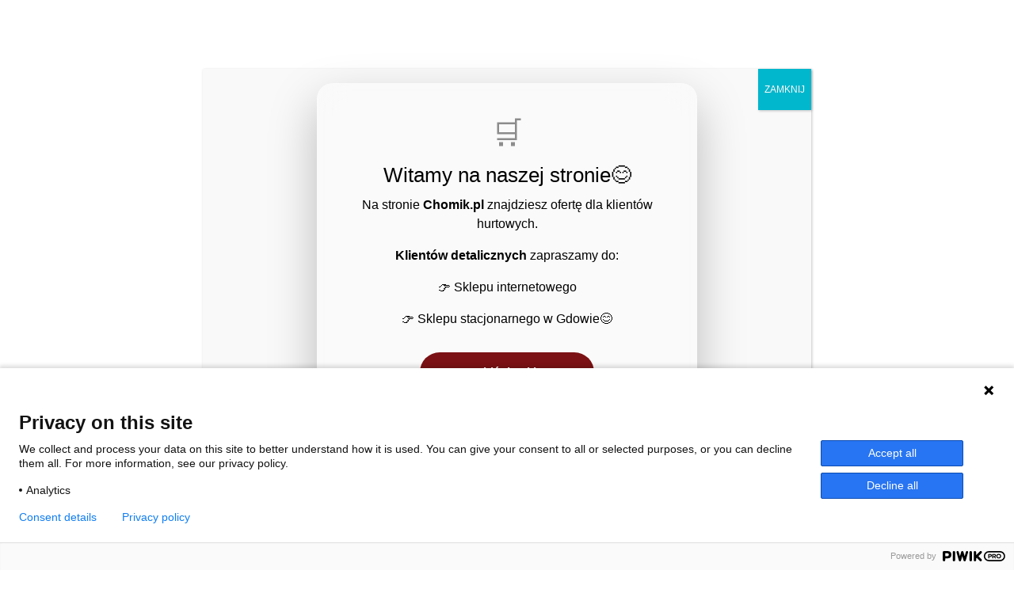

--- FILE ---
content_type: text/html; charset=UTF-8
request_url: https://chomik.pl/3d-flip-book/mpm3/
body_size: 33924
content:
<!DOCTYPE html>
<html lang="pl-PL">
<head>
	<meta charset="UTF-8">
	<meta name="viewport" content="width=device-width, initial-scale=1, shrink-to-fit=no">
	<link rel="profile" href="http://gmpg.org/xfn/11">
	        <script type="text/javascript" src="https://cdn.consentmanager.net/delivery/autoblocking/6cd5b0fdf564.js" data-cmp-ab="1"
                data-cmp-host="delivery.consentmanager.net"
                data-cmp-cdn="cdn.consentmanager.net"
                data-cmp-codesrc="10" ></script>
        <meta name='robots' content='index, follow, max-image-preview:large, max-snippet:-1, max-video-preview:-1' />
	<style>img:is([sizes="auto" i], [sizes^="auto," i]) { contain-intrinsic-size: 3000px 1500px }</style>
	
<!-- Google Tag Manager for WordPress by gtm4wp.com -->
<script data-cfasync="false" data-pagespeed-no-defer>
	var gtm4wp_datalayer_name = "dataLayer";
	var dataLayer = dataLayer || [];
</script>
<!-- End Google Tag Manager for WordPress by gtm4wp.com -->
	<!-- This site is optimized with the Yoast SEO plugin v24.3 - https://yoast.com/wordpress/plugins/seo/ -->
	<title>MPM3 - Chomik Gdów - Wszystko do Twojego Domu i Ogrodu</title>
	<link rel="canonical" href="https://chomik.pl/3d-flip-book/mpm3/" />
	<meta property="og:locale" content="pl_PL" />
	<meta property="og:type" content="article" />
	<meta property="og:title" content="MPM3 - Chomik Gdów - Wszystko do Twojego Domu i Ogrodu" />
	<meta property="og:description" content="...Czytaj dalej…" />
	<meta property="og:url" content="https://chomik.pl/3d-flip-book/mpm3/" />
	<meta property="og:site_name" content="Chomik Gdów - Wszystko do Twojego Domu i Ogrodu" />
	<meta name="twitter:card" content="summary_large_image" />
	<script type="application/ld+json" class="yoast-schema-graph">{"@context":"https://schema.org","@graph":[{"@type":"WebPage","@id":"https://chomik.pl/3d-flip-book/mpm3/","url":"https://chomik.pl/3d-flip-book/mpm3/","name":"MPM3 - Chomik Gdów - Wszystko do Twojego Domu i Ogrodu","isPartOf":{"@id":"https://chomik.pl/#website"},"datePublished":"2022-10-18T08:54:56+00:00","dateModified":"2022-10-18T08:54:56+00:00","breadcrumb":{"@id":"https://chomik.pl/3d-flip-book/mpm3/#breadcrumb"},"inLanguage":"pl-PL","potentialAction":[{"@type":"ReadAction","target":["https://chomik.pl/3d-flip-book/mpm3/"]}]},{"@type":"BreadcrumbList","@id":"https://chomik.pl/3d-flip-book/mpm3/#breadcrumb","itemListElement":[{"@type":"ListItem","position":1,"name":"Strona główna","item":"https://chomik.pl/"},{"@type":"ListItem","position":2,"name":"3D FlipBook","item":"https://chomik.pl/3d-flip-book/"},{"@type":"ListItem","position":3,"name":"MPM3"}]},{"@type":"WebSite","@id":"https://chomik.pl/#website","url":"https://chomik.pl/","name":"Chomik Gdów - Wszystko do Twojego Domu i Ogrodu","description":"CHOMIK GDÓW od 32 lat wiodący importer mebli ogrodowych, wszelkiego rodzaju elementów architektury ogrodowej, akcesoriów do domu w Polsce i za granicą. Parasole, huśtawki, trampoliny, Home&amp;Decor i wiele innych!","publisher":{"@id":"https://chomik.pl/#organization"},"potentialAction":[{"@type":"SearchAction","target":{"@type":"EntryPoint","urlTemplate":"https://chomik.pl/?s={search_term_string}"},"query-input":{"@type":"PropertyValueSpecification","valueRequired":true,"valueName":"search_term_string"}}],"inLanguage":"pl-PL"},{"@type":"Organization","@id":"https://chomik.pl/#organization","name":"Chomik M Świeży Spółka Jawna","url":"https://chomik.pl/","logo":{"@type":"ImageObject","inLanguage":"pl-PL","@id":"https://chomik.pl/#/schema/logo/image/","url":"https://chomik.pl/wp-content/uploads/2017/12/logo.png","contentUrl":"https://chomik.pl/wp-content/uploads/2017/12/logo.png","width":190,"height":82,"caption":"Chomik M Świeży Spółka Jawna"},"image":{"@id":"https://chomik.pl/#/schema/logo/image/"}}]}</script>
	<!-- / Yoast SEO plugin. -->


<link rel='dns-prefetch' href='//assets.pinterest.com' />
<link rel='dns-prefetch' href='//www.googletagmanager.com' />
<link rel='dns-prefetch' href='//maxcdn.bootstrapcdn.com' />
<link rel="alternate" type="application/rss+xml" title="Chomik Gdów - Wszystko do Twojego Domu i Ogrodu &raquo; Kanał z wpisami" href="https://chomik.pl/feed/" />
<link rel="alternate" type="application/rss+xml" title="Chomik Gdów - Wszystko do Twojego Domu i Ogrodu &raquo; Kanał z komentarzami" href="https://chomik.pl/comments/feed/" />
<script>
window._wpemojiSettings = {"baseUrl":"https:\/\/s.w.org\/images\/core\/emoji\/15.0.3\/72x72\/","ext":".png","svgUrl":"https:\/\/s.w.org\/images\/core\/emoji\/15.0.3\/svg\/","svgExt":".svg","source":{"concatemoji":"https:\/\/chomik.pl\/wp-includes\/js\/wp-emoji-release.min.js?ver=6.7.4"}};
/*! This file is auto-generated */
!function(i,n){var o,s,e;function c(e){try{var t={supportTests:e,timestamp:(new Date).valueOf()};sessionStorage.setItem(o,JSON.stringify(t))}catch(e){}}function p(e,t,n){e.clearRect(0,0,e.canvas.width,e.canvas.height),e.fillText(t,0,0);var t=new Uint32Array(e.getImageData(0,0,e.canvas.width,e.canvas.height).data),r=(e.clearRect(0,0,e.canvas.width,e.canvas.height),e.fillText(n,0,0),new Uint32Array(e.getImageData(0,0,e.canvas.width,e.canvas.height).data));return t.every(function(e,t){return e===r[t]})}function u(e,t,n){switch(t){case"flag":return n(e,"\ud83c\udff3\ufe0f\u200d\u26a7\ufe0f","\ud83c\udff3\ufe0f\u200b\u26a7\ufe0f")?!1:!n(e,"\ud83c\uddfa\ud83c\uddf3","\ud83c\uddfa\u200b\ud83c\uddf3")&&!n(e,"\ud83c\udff4\udb40\udc67\udb40\udc62\udb40\udc65\udb40\udc6e\udb40\udc67\udb40\udc7f","\ud83c\udff4\u200b\udb40\udc67\u200b\udb40\udc62\u200b\udb40\udc65\u200b\udb40\udc6e\u200b\udb40\udc67\u200b\udb40\udc7f");case"emoji":return!n(e,"\ud83d\udc26\u200d\u2b1b","\ud83d\udc26\u200b\u2b1b")}return!1}function f(e,t,n){var r="undefined"!=typeof WorkerGlobalScope&&self instanceof WorkerGlobalScope?new OffscreenCanvas(300,150):i.createElement("canvas"),a=r.getContext("2d",{willReadFrequently:!0}),o=(a.textBaseline="top",a.font="600 32px Arial",{});return e.forEach(function(e){o[e]=t(a,e,n)}),o}function t(e){var t=i.createElement("script");t.src=e,t.defer=!0,i.head.appendChild(t)}"undefined"!=typeof Promise&&(o="wpEmojiSettingsSupports",s=["flag","emoji"],n.supports={everything:!0,everythingExceptFlag:!0},e=new Promise(function(e){i.addEventListener("DOMContentLoaded",e,{once:!0})}),new Promise(function(t){var n=function(){try{var e=JSON.parse(sessionStorage.getItem(o));if("object"==typeof e&&"number"==typeof e.timestamp&&(new Date).valueOf()<e.timestamp+604800&&"object"==typeof e.supportTests)return e.supportTests}catch(e){}return null}();if(!n){if("undefined"!=typeof Worker&&"undefined"!=typeof OffscreenCanvas&&"undefined"!=typeof URL&&URL.createObjectURL&&"undefined"!=typeof Blob)try{var e="postMessage("+f.toString()+"("+[JSON.stringify(s),u.toString(),p.toString()].join(",")+"));",r=new Blob([e],{type:"text/javascript"}),a=new Worker(URL.createObjectURL(r),{name:"wpTestEmojiSupports"});return void(a.onmessage=function(e){c(n=e.data),a.terminate(),t(n)})}catch(e){}c(n=f(s,u,p))}t(n)}).then(function(e){for(var t in e)n.supports[t]=e[t],n.supports.everything=n.supports.everything&&n.supports[t],"flag"!==t&&(n.supports.everythingExceptFlag=n.supports.everythingExceptFlag&&n.supports[t]);n.supports.everythingExceptFlag=n.supports.everythingExceptFlag&&!n.supports.flag,n.DOMReady=!1,n.readyCallback=function(){n.DOMReady=!0}}).then(function(){return e}).then(function(){var e;n.supports.everything||(n.readyCallback(),(e=n.source||{}).concatemoji?t(e.concatemoji):e.wpemoji&&e.twemoji&&(t(e.twemoji),t(e.wpemoji)))}))}((window,document),window._wpemojiSettings);
</script>
<link rel='stylesheet' id='sbi_styles-css' href='https://chomik.pl/wp-content/plugins/instagram-feed/css/sbi-styles.min.css?ver=6.10.0' media='all' />
<style id='wp-emoji-styles-inline-css'>

	img.wp-smiley, img.emoji {
		display: inline !important;
		border: none !important;
		box-shadow: none !important;
		height: 1em !important;
		width: 1em !important;
		margin: 0 0.07em !important;
		vertical-align: -0.1em !important;
		background: none !important;
		padding: 0 !important;
	}
</style>
<link rel='stylesheet' id='wp-block-library-css' href='https://chomik.pl/wp-includes/css/dist/block-library/style.min.css?ver=6.7.4' media='all' />
<link rel='stylesheet' id='helpie-faq-bundle-styles-css' href='https://chomik.pl/wp-content/plugins/helpie-faq/assets/bundles/main.app.css?ver=1.32' media='all' />
<style id='classic-theme-styles-inline-css'>
/*! This file is auto-generated */
.wp-block-button__link{color:#fff;background-color:#32373c;border-radius:9999px;box-shadow:none;text-decoration:none;padding:calc(.667em + 2px) calc(1.333em + 2px);font-size:1.125em}.wp-block-file__button{background:#32373c;color:#fff;text-decoration:none}
</style>
<style id='global-styles-inline-css'>
:root{--wp--preset--aspect-ratio--square: 1;--wp--preset--aspect-ratio--4-3: 4/3;--wp--preset--aspect-ratio--3-4: 3/4;--wp--preset--aspect-ratio--3-2: 3/2;--wp--preset--aspect-ratio--2-3: 2/3;--wp--preset--aspect-ratio--16-9: 16/9;--wp--preset--aspect-ratio--9-16: 9/16;--wp--preset--color--black: #000000;--wp--preset--color--cyan-bluish-gray: #abb8c3;--wp--preset--color--white: #ffffff;--wp--preset--color--pale-pink: #f78da7;--wp--preset--color--vivid-red: #cf2e2e;--wp--preset--color--luminous-vivid-orange: #ff6900;--wp--preset--color--luminous-vivid-amber: #fcb900;--wp--preset--color--light-green-cyan: #7bdcb5;--wp--preset--color--vivid-green-cyan: #00d084;--wp--preset--color--pale-cyan-blue: #8ed1fc;--wp--preset--color--vivid-cyan-blue: #0693e3;--wp--preset--color--vivid-purple: #9b51e0;--wp--preset--gradient--vivid-cyan-blue-to-vivid-purple: linear-gradient(135deg,rgba(6,147,227,1) 0%,rgb(155,81,224) 100%);--wp--preset--gradient--light-green-cyan-to-vivid-green-cyan: linear-gradient(135deg,rgb(122,220,180) 0%,rgb(0,208,130) 100%);--wp--preset--gradient--luminous-vivid-amber-to-luminous-vivid-orange: linear-gradient(135deg,rgba(252,185,0,1) 0%,rgba(255,105,0,1) 100%);--wp--preset--gradient--luminous-vivid-orange-to-vivid-red: linear-gradient(135deg,rgba(255,105,0,1) 0%,rgb(207,46,46) 100%);--wp--preset--gradient--very-light-gray-to-cyan-bluish-gray: linear-gradient(135deg,rgb(238,238,238) 0%,rgb(169,184,195) 100%);--wp--preset--gradient--cool-to-warm-spectrum: linear-gradient(135deg,rgb(74,234,220) 0%,rgb(151,120,209) 20%,rgb(207,42,186) 40%,rgb(238,44,130) 60%,rgb(251,105,98) 80%,rgb(254,248,76) 100%);--wp--preset--gradient--blush-light-purple: linear-gradient(135deg,rgb(255,206,236) 0%,rgb(152,150,240) 100%);--wp--preset--gradient--blush-bordeaux: linear-gradient(135deg,rgb(254,205,165) 0%,rgb(254,45,45) 50%,rgb(107,0,62) 100%);--wp--preset--gradient--luminous-dusk: linear-gradient(135deg,rgb(255,203,112) 0%,rgb(199,81,192) 50%,rgb(65,88,208) 100%);--wp--preset--gradient--pale-ocean: linear-gradient(135deg,rgb(255,245,203) 0%,rgb(182,227,212) 50%,rgb(51,167,181) 100%);--wp--preset--gradient--electric-grass: linear-gradient(135deg,rgb(202,248,128) 0%,rgb(113,206,126) 100%);--wp--preset--gradient--midnight: linear-gradient(135deg,rgb(2,3,129) 0%,rgb(40,116,252) 100%);--wp--preset--font-size--small: 13px;--wp--preset--font-size--medium: 20px;--wp--preset--font-size--large: 36px;--wp--preset--font-size--x-large: 42px;--wp--preset--spacing--20: 0.44rem;--wp--preset--spacing--30: 0.67rem;--wp--preset--spacing--40: 1rem;--wp--preset--spacing--50: 1.5rem;--wp--preset--spacing--60: 2.25rem;--wp--preset--spacing--70: 3.38rem;--wp--preset--spacing--80: 5.06rem;--wp--preset--shadow--natural: 6px 6px 9px rgba(0, 0, 0, 0.2);--wp--preset--shadow--deep: 12px 12px 50px rgba(0, 0, 0, 0.4);--wp--preset--shadow--sharp: 6px 6px 0px rgba(0, 0, 0, 0.2);--wp--preset--shadow--outlined: 6px 6px 0px -3px rgba(255, 255, 255, 1), 6px 6px rgba(0, 0, 0, 1);--wp--preset--shadow--crisp: 6px 6px 0px rgba(0, 0, 0, 1);}:where(.is-layout-flex){gap: 0.5em;}:where(.is-layout-grid){gap: 0.5em;}body .is-layout-flex{display: flex;}.is-layout-flex{flex-wrap: wrap;align-items: center;}.is-layout-flex > :is(*, div){margin: 0;}body .is-layout-grid{display: grid;}.is-layout-grid > :is(*, div){margin: 0;}:where(.wp-block-columns.is-layout-flex){gap: 2em;}:where(.wp-block-columns.is-layout-grid){gap: 2em;}:where(.wp-block-post-template.is-layout-flex){gap: 1.25em;}:where(.wp-block-post-template.is-layout-grid){gap: 1.25em;}.has-black-color{color: var(--wp--preset--color--black) !important;}.has-cyan-bluish-gray-color{color: var(--wp--preset--color--cyan-bluish-gray) !important;}.has-white-color{color: var(--wp--preset--color--white) !important;}.has-pale-pink-color{color: var(--wp--preset--color--pale-pink) !important;}.has-vivid-red-color{color: var(--wp--preset--color--vivid-red) !important;}.has-luminous-vivid-orange-color{color: var(--wp--preset--color--luminous-vivid-orange) !important;}.has-luminous-vivid-amber-color{color: var(--wp--preset--color--luminous-vivid-amber) !important;}.has-light-green-cyan-color{color: var(--wp--preset--color--light-green-cyan) !important;}.has-vivid-green-cyan-color{color: var(--wp--preset--color--vivid-green-cyan) !important;}.has-pale-cyan-blue-color{color: var(--wp--preset--color--pale-cyan-blue) !important;}.has-vivid-cyan-blue-color{color: var(--wp--preset--color--vivid-cyan-blue) !important;}.has-vivid-purple-color{color: var(--wp--preset--color--vivid-purple) !important;}.has-black-background-color{background-color: var(--wp--preset--color--black) !important;}.has-cyan-bluish-gray-background-color{background-color: var(--wp--preset--color--cyan-bluish-gray) !important;}.has-white-background-color{background-color: var(--wp--preset--color--white) !important;}.has-pale-pink-background-color{background-color: var(--wp--preset--color--pale-pink) !important;}.has-vivid-red-background-color{background-color: var(--wp--preset--color--vivid-red) !important;}.has-luminous-vivid-orange-background-color{background-color: var(--wp--preset--color--luminous-vivid-orange) !important;}.has-luminous-vivid-amber-background-color{background-color: var(--wp--preset--color--luminous-vivid-amber) !important;}.has-light-green-cyan-background-color{background-color: var(--wp--preset--color--light-green-cyan) !important;}.has-vivid-green-cyan-background-color{background-color: var(--wp--preset--color--vivid-green-cyan) !important;}.has-pale-cyan-blue-background-color{background-color: var(--wp--preset--color--pale-cyan-blue) !important;}.has-vivid-cyan-blue-background-color{background-color: var(--wp--preset--color--vivid-cyan-blue) !important;}.has-vivid-purple-background-color{background-color: var(--wp--preset--color--vivid-purple) !important;}.has-black-border-color{border-color: var(--wp--preset--color--black) !important;}.has-cyan-bluish-gray-border-color{border-color: var(--wp--preset--color--cyan-bluish-gray) !important;}.has-white-border-color{border-color: var(--wp--preset--color--white) !important;}.has-pale-pink-border-color{border-color: var(--wp--preset--color--pale-pink) !important;}.has-vivid-red-border-color{border-color: var(--wp--preset--color--vivid-red) !important;}.has-luminous-vivid-orange-border-color{border-color: var(--wp--preset--color--luminous-vivid-orange) !important;}.has-luminous-vivid-amber-border-color{border-color: var(--wp--preset--color--luminous-vivid-amber) !important;}.has-light-green-cyan-border-color{border-color: var(--wp--preset--color--light-green-cyan) !important;}.has-vivid-green-cyan-border-color{border-color: var(--wp--preset--color--vivid-green-cyan) !important;}.has-pale-cyan-blue-border-color{border-color: var(--wp--preset--color--pale-cyan-blue) !important;}.has-vivid-cyan-blue-border-color{border-color: var(--wp--preset--color--vivid-cyan-blue) !important;}.has-vivid-purple-border-color{border-color: var(--wp--preset--color--vivid-purple) !important;}.has-vivid-cyan-blue-to-vivid-purple-gradient-background{background: var(--wp--preset--gradient--vivid-cyan-blue-to-vivid-purple) !important;}.has-light-green-cyan-to-vivid-green-cyan-gradient-background{background: var(--wp--preset--gradient--light-green-cyan-to-vivid-green-cyan) !important;}.has-luminous-vivid-amber-to-luminous-vivid-orange-gradient-background{background: var(--wp--preset--gradient--luminous-vivid-amber-to-luminous-vivid-orange) !important;}.has-luminous-vivid-orange-to-vivid-red-gradient-background{background: var(--wp--preset--gradient--luminous-vivid-orange-to-vivid-red) !important;}.has-very-light-gray-to-cyan-bluish-gray-gradient-background{background: var(--wp--preset--gradient--very-light-gray-to-cyan-bluish-gray) !important;}.has-cool-to-warm-spectrum-gradient-background{background: var(--wp--preset--gradient--cool-to-warm-spectrum) !important;}.has-blush-light-purple-gradient-background{background: var(--wp--preset--gradient--blush-light-purple) !important;}.has-blush-bordeaux-gradient-background{background: var(--wp--preset--gradient--blush-bordeaux) !important;}.has-luminous-dusk-gradient-background{background: var(--wp--preset--gradient--luminous-dusk) !important;}.has-pale-ocean-gradient-background{background: var(--wp--preset--gradient--pale-ocean) !important;}.has-electric-grass-gradient-background{background: var(--wp--preset--gradient--electric-grass) !important;}.has-midnight-gradient-background{background: var(--wp--preset--gradient--midnight) !important;}.has-small-font-size{font-size: var(--wp--preset--font-size--small) !important;}.has-medium-font-size{font-size: var(--wp--preset--font-size--medium) !important;}.has-large-font-size{font-size: var(--wp--preset--font-size--large) !important;}.has-x-large-font-size{font-size: var(--wp--preset--font-size--x-large) !important;}
:where(.wp-block-post-template.is-layout-flex){gap: 1.25em;}:where(.wp-block-post-template.is-layout-grid){gap: 1.25em;}
:where(.wp-block-columns.is-layout-flex){gap: 2em;}:where(.wp-block-columns.is-layout-grid){gap: 2em;}
:root :where(.wp-block-pullquote){font-size: 1.5em;line-height: 1.6;}
</style>
<link rel='stylesheet' id='contact-form-7-css' href='https://chomik.pl/wp-content/plugins/contact-form-7/includes/css/styles.css?ver=6.0.3' media='all' />
<link rel='stylesheet' id='wpgsi-css' href='https://chomik.pl/wp-content/plugins/wpgsi/public/css/wpgsi-public.css?ver=3.8.2' media='all' />
<link rel='stylesheet' id='cff-css' href='https://chomik.pl/wp-content/plugins/custom-facebook-feed/assets/css/cff-style.min.css?ver=4.2.6' media='all' />
<link rel='stylesheet' id='sb-font-awesome-css' href='https://maxcdn.bootstrapcdn.com/font-awesome/4.7.0/css/font-awesome.min.css?ver=6.7.4' media='all' />
<link rel='stylesheet' id='understrap-styles-css' href='https://chomik.pl/wp-content/themes/new-chomik-theme/css/theme.min.css?ver=0.9.6.1641552998' media='all' />
<link rel='stylesheet' id='chomik-flags-css' href='https://chomik.pl/wp-content/themes/new-chomik-theme/css/countries/css/flag-icons.min.css?ver=1.0' media='all' />
<link rel='stylesheet' id='weforms-css-css' href='https://chomik.pl/wp-content/plugins/weforms/assets/wpuf/css/frontend-forms.css?ver=1.6.25' media='all' />
<link rel='stylesheet' id='wpuf-sweetalert2-css' href='https://chomik.pl/wp-content/plugins/weforms/assets/wpuf/vendor/sweetalert2/dist/sweetalert2.css?ver=1.6.25' media='all' />
<link rel='stylesheet' id='jquery-ui-css' href='https://chomik.pl/wp-content/plugins/weforms/assets/wpuf/css/jquery-ui-1.9.1.custom.css?ver=1.6.25' media='all' />
<link rel='stylesheet' id='popup-maker-site-css' href='//chomik.pl/wp-content/uploads/pum/pum-site-styles.css?generated=1762347421&#038;ver=1.20.5' media='all' />
<link rel='stylesheet' id='ngg_trigger_buttons-css' href='https://chomik.pl/wp-content/plugins/nextgen-gallery/static/GalleryDisplay/trigger_buttons.css?ver=3.59.10' media='all' />
<link rel='stylesheet' id='simplelightbox-0-css' href='https://chomik.pl/wp-content/plugins/nextgen-gallery/static/Lightbox/simplelightbox/simple-lightbox.css?ver=3.59.10' media='all' />
<link rel='stylesheet' id='fontawesome_v4_shim_style-css' href='https://chomik.pl/wp-content/plugins/nextgen-gallery/static/FontAwesome/css/v4-shims.min.css?ver=6.7.4' media='all' />
<link rel='stylesheet' id='fontawesome-css' href='https://chomik.pl/wp-content/plugins/nextgen-gallery/static/FontAwesome/css/all.min.css?ver=6.7.4' media='all' />
<link rel='stylesheet' id='nextgen_pagination_style-css' href='https://chomik.pl/wp-content/plugins/nextgen-gallery/static/GalleryDisplay/pagination_style.css?ver=3.59.10' media='all' />
<link rel='stylesheet' id='nextgen_basic_thumbnails_style-css' href='https://chomik.pl/wp-content/plugins/nextgen-gallery/static/Thumbnails/nextgen_basic_thumbnails.css?ver=3.59.10' media='all' />
<script src="https://chomik.pl/wp-includes/js/dist/hooks.min.js?ver=4d63a3d491d11ffd8ac6" id="wp-hooks-js"></script>
<script src="https://chomik.pl/wp-includes/js/dist/i18n.min.js?ver=5e580eb46a90c2b997e6" id="wp-i18n-js"></script>
<script id="wp-i18n-js-after">
wp.i18n.setLocaleData( { 'text direction\u0004ltr': [ 'ltr' ] } );
</script>
<script src="https://chomik.pl/wp-includes/js/jquery/jquery.min.js?ver=3.7.1" id="jquery-core-js"></script>
<script src="https://chomik.pl/wp-includes/js/jquery/jquery-migrate.min.js?ver=3.4.1" id="jquery-migrate-js"></script>
<script id="3d-flip-book-client-locale-loader-js-extra">
var FB3D_CLIENT_LOCALE = {"ajaxurl":"https:\/\/chomik.pl\/wp-admin\/admin-ajax.php","dictionary":{"Table of contents":"Table of contents","Close":"Close","Bookmarks":"Bookmarks","Thumbnails":"Thumbnails","Search":"Search","Share":"Share","Facebook":"Facebook","Twitter":"Twitter","Email":"Email","Play":"Play","Previous page":"Previous page","Next page":"Next page","Zoom in":"Zoom in","Zoom out":"Zoom out","Fit view":"Fit view","Auto play":"Auto play","Full screen":"Full screen","More":"More","Smart pan":"Smart pan","Single page":"Single page","Sounds":"Sounds","Stats":"Stats","Print":"Print","Download":"Download","Goto first page":"Goto first page","Goto last page":"Goto last page"},"images":"https:\/\/chomik.pl\/wp-content\/plugins\/interactive-3d-flipbook-powered-physics-engine\/assets\/images\/","jsData":{"urls":[],"posts":{"ids_mis":[],"ids":[]},"pages":[],"firstPages":[],"bookCtrlProps":[],"bookTemplates":[]},"key":"3d-flip-book","pdfJS":{"pdfJsLib":"https:\/\/chomik.pl\/wp-content\/plugins\/interactive-3d-flipbook-powered-physics-engine\/assets\/js\/pdf.min.js?ver=4.3.136","pdfJsWorker":"https:\/\/chomik.pl\/wp-content\/plugins\/interactive-3d-flipbook-powered-physics-engine\/assets\/js\/pdf.worker.js?ver=4.3.136","stablePdfJsLib":"https:\/\/chomik.pl\/wp-content\/plugins\/interactive-3d-flipbook-powered-physics-engine\/assets\/js\/stable\/pdf.min.js?ver=2.5.207","stablePdfJsWorker":"https:\/\/chomik.pl\/wp-content\/plugins\/interactive-3d-flipbook-powered-physics-engine\/assets\/js\/stable\/pdf.worker.js?ver=2.5.207","pdfJsCMapUrl":"https:\/\/chomik.pl\/wp-content\/plugins\/interactive-3d-flipbook-powered-physics-engine\/assets\/cmaps\/"},"cacheurl":"https:\/\/chomik.pl\/wp-content\/uploads\/3d-flip-book\/cache\/","pluginsurl":"https:\/\/chomik.pl\/wp-content\/plugins\/","pluginurl":"https:\/\/chomik.pl\/wp-content\/plugins\/interactive-3d-flipbook-powered-physics-engine\/","thumbnailSize":{"width":"150","height":"150"},"version":"1.16.15"};
</script>
<script src="https://chomik.pl/wp-content/plugins/interactive-3d-flipbook-powered-physics-engine/assets/js/client-locale-loader.js?ver=1.16.15" id="3d-flip-book-client-locale-loader-js" async data-wp-strategy="async"></script>
<script src="https://chomik.pl/wp-content/plugins/wpgsi/public/js/wpgsi-public.js?ver=3.8.2" id="wpgsi-js"></script>
<script src="https://chomik.pl/wp-includes/js/clipboard.min.js?ver=2.0.11" id="clipboard-js"></script>
<script src="https://chomik.pl/wp-includes/js/plupload/moxie.min.js?ver=1.3.5" id="moxiejs-js"></script>
<script src="https://chomik.pl/wp-includes/js/plupload/plupload.min.js?ver=2.1.9" id="plupload-js"></script>
<script src="https://chomik.pl/wp-includes/js/underscore.min.js?ver=1.13.7" id="underscore-js"></script>
<script src="https://chomik.pl/wp-includes/js/dist/dom-ready.min.js?ver=f77871ff7694fffea381" id="wp-dom-ready-js"></script>
<script id="wp-a11y-js-translations">
( function( domain, translations ) {
	var localeData = translations.locale_data[ domain ] || translations.locale_data.messages;
	localeData[""].domain = domain;
	wp.i18n.setLocaleData( localeData, domain );
} )( "default", {"translation-revision-date":"2025-10-01 14:42:49+0000","generator":"GlotPress\/4.0.1","domain":"messages","locale_data":{"messages":{"":{"domain":"messages","plural-forms":"nplurals=3; plural=(n == 1) ? 0 : ((n % 10 >= 2 && n % 10 <= 4 && (n % 100 < 12 || n % 100 > 14)) ? 1 : 2);","lang":"pl"},"Notifications":["Powiadomienia"]}},"comment":{"reference":"wp-includes\/js\/dist\/a11y.js"}} );
</script>
<script src="https://chomik.pl/wp-includes/js/dist/a11y.min.js?ver=3156534cc54473497e14" id="wp-a11y-js"></script>
<script id="plupload-handlers-js-extra">
var pluploadL10n = {"queue_limit_exceeded":"Pr\u00f3bowano doda\u0107 do kolejki zbyt wiele plik\u00f3w.","file_exceeds_size_limit":"Plik \u201e%s\u201d przekracza maksymalny dopuszczalny rozmiar plik\u00f3w wysy\u0142anych na t\u0119 witryn\u0119.","zero_byte_file":"Ten plik jest pusty. Prosz\u0119 spr\u00f3bowa\u0107 wys\u0142a\u0107 inny.","invalid_filetype":"Brak uprawnienia do przesy\u0142ania takich plik\u00f3w.","not_an_image":"Ten plik nie jest obrazkiem. Prosz\u0119 spr\u00f3bowa\u0107 wys\u0142a\u0107 inny plik.","image_memory_exceeded":"Limit pami\u0119ci zosta\u0142 przekroczony. Prosz\u0119 spr\u00f3bowa\u0107 wys\u0142a\u0107 mniejszy plik.","image_dimensions_exceeded":"Rozmiar tego pliku przekracza dopuszczalny. Prosz\u0119 spr\u00f3bowa\u0107 wys\u0142a\u0107 inny.","default_error":"Wyst\u0105pi\u0142 b\u0142\u0105d podczas wysy\u0142ania pliku na serwer. Prosz\u0119 spr\u00f3bowa\u0107 ponownie p\u00f3\u017aniej.","missing_upload_url":"W konfiguracji znajduje si\u0119 b\u0142\u0105d. Prosz\u0119 skontaktowa\u0107 si\u0119 z administratorem serwera.","upload_limit_exceeded":"Mo\u017cesz wys\u0142a\u0107 tylko jeden plik.","http_error":"Nieoczekiwana odpowied\u017a z serwera. Plik m\u00f3g\u0142 zosta\u0107 pomy\u015blnie przes\u0142any. Prosz\u0119 sprawdzi\u0107 w bibliotece medi\u00f3w lub ponownie za\u0142adowa\u0107 stron\u0119.","http_error_image":"Serwer nie mo\u017ce przetworzy\u0107 obrazka. Mo\u017ce si\u0119 tak zdarzy\u0107, je\u015bli jest zaj\u0119ty lub nie ma wystarczaj\u0105cych zasob\u00f3w do wykonania zadania. Pomocne mo\u017ce by\u0107 przes\u0142anie mniejszego obrazka. Sugerowany maksymalny rozmiar to 2560 pikseli.","upload_failed":"Wysy\u0142anie nie powiod\u0142o si\u0119.","big_upload_failed":"Spr\u00f3buj wys\u0142a\u0107 plik przy pomocy %1$sformularza w HTML-u%2$s.","big_upload_queued":"Rozmiar pliku \u201e%s\u201d przekracza maksymalny dopuszczalny rozmiar pliku przesy\u0142anego przez skrypt wysy\u0142aj\u0105cy w przegl\u0105darce.","io_error":"B\u0142\u0105d wej\u015bcia\/wyj\u015bcia.","security_error":"B\u0142\u0105d zabezpiecze\u0144.","file_cancelled":"Wysy\u0142anie pliku zosta\u0142o anulowane.","upload_stopped":"Wysy\u0142anie zosta\u0142o zatrzymane.","dismiss":"Odrzu\u0107","crunching":"Dzielenie\u2026","deleted":"zosta\u0142 przeniesiony do kosza.","error_uploading":"Nie uda\u0142o si\u0119 wys\u0142a\u0107 pliku \u201e%s\u201d na serwer.","unsupported_image":"Obrazka nie mo\u017cna wy\u015bwietli\u0107 w przegl\u0105darce internetowej. Aby uzyska\u0107 najlepsze wyniki, zapisz go jako JPEG przed przes\u0142aniem.","noneditable_image":"Obrazek nie mo\u017ce zosta\u0107 obs\u0142u\u017cony przez serwer. Prosz\u0119 zapisa\u0107 jako JPG lub LPG zanim zostanie przes\u0142any.","file_url_copied":"Skopiowano do schowka adres URL pliku"};
</script>
<script src="https://chomik.pl/wp-includes/js/plupload/handlers.min.js?ver=6.7.4" id="plupload-handlers-js"></script>
<script id="photocrati_ajax-js-extra">
var photocrati_ajax = {"url":"https:\/\/chomik.pl\/index.php?photocrati_ajax=1","rest_url":"https:\/\/chomik.pl\/wp-json\/","wp_home_url":"https:\/\/chomik.pl","wp_site_url":"https:\/\/chomik.pl","wp_root_url":"https:\/\/chomik.pl","wp_plugins_url":"https:\/\/chomik.pl\/wp-content\/plugins","wp_content_url":"https:\/\/chomik.pl\/wp-content","wp_includes_url":"https:\/\/chomik.pl\/wp-includes\/","ngg_param_slug":"nggallery","rest_nonce":"2c9d7ec54e"};
</script>
<script src="https://chomik.pl/wp-content/plugins/nextgen-gallery/static/Legacy/ajax.min.js?ver=3.59.10" id="photocrati_ajax-js"></script>
<script src="https://chomik.pl/wp-content/plugins/nextgen-gallery/static/FontAwesome/js/v4-shims.min.js?ver=5.3.1" id="fontawesome_v4_shim-js"></script>
<script defer crossorigin="anonymous" data-auto-replace-svg="false" data-keep-original-source="false" data-search-pseudo-elements src="https://chomik.pl/wp-content/plugins/nextgen-gallery/static/FontAwesome/js/all.min.js?ver=5.3.1" id="fontawesome-js"></script>
<script src="https://chomik.pl/wp-content/plugins/nextgen-gallery/static/Thumbnails/nextgen_basic_thumbnails.js?ver=3.59.10" id="nextgen_basic_thumbnails_script-js"></script>
<script src="https://chomik.pl/wp-content/plugins/nextgen-gallery/static/Thumbnails/ajax_pagination.js?ver=3.59.10" id="nextgen-basic-thumbnails-ajax-pagination-js"></script>

<!-- Google tag (gtag.js) snippet added by Site Kit -->

<!-- Google Analytics snippet added by Site Kit -->
<script src="https://www.googletagmanager.com/gtag/js?id=G-N2XRFB5M8N" id="google_gtagjs-js" async></script>
<script id="google_gtagjs-js-after">
window.dataLayer = window.dataLayer || [];function gtag(){dataLayer.push(arguments);}
gtag("set","linker",{"domains":["chomik.pl"]});
gtag("js", new Date());
gtag("set", "developer_id.dZTNiMT", true);
gtag("config", "G-N2XRFB5M8N");
</script>

<!-- End Google tag (gtag.js) snippet added by Site Kit -->
<link rel="https://api.w.org/" href="https://chomik.pl/wp-json/" /><link rel="EditURI" type="application/rsd+xml" title="RSD" href="https://chomik.pl/xmlrpc.php?rsd" />
<meta name="generator" content="WordPress 6.7.4" />
<link rel='shortlink' href='https://chomik.pl/?p=12265' />
<link rel="alternate" title="oEmbed (JSON)" type="application/json+oembed" href="https://chomik.pl/wp-json/oembed/1.0/embed?url=https%3A%2F%2Fchomik.pl%2F3d-flip-book%2Fmpm3%2F" />
<link rel="alternate" title="oEmbed (XML)" type="text/xml+oembed" href="https://chomik.pl/wp-json/oembed/1.0/embed?url=https%3A%2F%2Fchomik.pl%2F3d-flip-book%2Fmpm3%2F&#038;format=xml" />

		<!-- GA Google Analytics @ https://m0n.co/ga -->
		<script>
			(function(i,s,o,g,r,a,m){i['GoogleAnalyticsObject']=r;i[r]=i[r]||function(){
			(i[r].q=i[r].q||[]).push(arguments)},i[r].l=1*new Date();a=s.createElement(o),
			m=s.getElementsByTagName(o)[0];a.async=1;a.src=g;m.parentNode.insertBefore(a,m)
			})(window,document,'script','https://www.google-analytics.com/analytics.js','ga');
			ga('create', 'UA-19507583-1', 'auto');
			ga('send', 'pageview');
		</script>

	<meta name="generator" content="Site Kit by Google 1.145.0" />
<!-- Google Tag Manager for WordPress by gtm4wp.com -->
<!-- GTM Container placement set to footer -->
<script data-cfasync="false" data-pagespeed-no-defer type="text/javascript">
	var dataLayer_content = {"pageTitle":"MPM3 - Chomik Gdów - Wszystko do Twojego Domu i Ogrodu","pagePostType":"3d-flip-book","pagePostType2":"single-3d-flip-book","pagePostAuthor":"Redakcja"};
	dataLayer.push( dataLayer_content );
</script>
<script data-cfasync="false">
(function(w,d,s,l,i){w[l]=w[l]||[];w[l].push({'gtm.start':
new Date().getTime(),event:'gtm.js'});var f=d.getElementsByTagName(s)[0],
j=d.createElement(s),dl=l!='dataLayer'?'&l='+l:'';j.async=true;j.src=
'//www.googletagmanager.com/gtm.js?id='+i+dl;f.parentNode.insertBefore(j,f);
})(window,document,'script','dataLayer','GTM-PXVDMG4');
</script>
<!-- End Google Tag Manager for WordPress by gtm4wp.com --><meta name="mobile-web-app-capable" content="yes">
<meta name="apple-mobile-web-app-capable" content="yes">
<meta name="apple-mobile-web-app-title" content="Chomik Gdów - Wszystko do Twojego Domu i Ogrodu - CHOMIK GDÓW od 32 lat wiodący importer mebli ogrodowych, wszelkiego rodzaju elementów architektury ogrodowej, akcesoriów do domu w Polsce i za granicą. Parasole, huśtawki, trampoliny, Home&amp;Decor i wiele innych!">

<!-- Meta Pixel Code -->
<script type='text/javascript'>
!function(f,b,e,v,n,t,s){if(f.fbq)return;n=f.fbq=function(){n.callMethod?
n.callMethod.apply(n,arguments):n.queue.push(arguments)};if(!f._fbq)f._fbq=n;
n.push=n;n.loaded=!0;n.version='2.0';n.queue=[];t=b.createElement(e);t.async=!0;
t.src=v;s=b.getElementsByTagName(e)[0];s.parentNode.insertBefore(t,s)}(window,
document,'script','https://connect.facebook.net/en_US/fbevents.js?v=next');
</script>
<!-- End Meta Pixel Code -->

      <script type='text/javascript'>
        var url = window.location.origin + '?ob=open-bridge';
        fbq('set', 'openbridge', '1931451973760654', url);
      </script>
    <script type='text/javascript'>fbq('init', '1931451973760654', {}, {
    "agent": "wordpress-6.7.4-3.0.16"
})</script><script type='text/javascript'>
    fbq('track', 'PageView', []);
  </script>
<!-- Meta Pixel Code -->
<noscript>
<img height="1" width="1" style="display:none" alt="fbpx"
src="https://www.facebook.com/tr?id=1931451973760654&ev=PageView&noscript=1" />
</noscript>
<!-- End Meta Pixel Code -->
<style type="text/css">.helpie-faq.accordions.custom-styles .accordion .accordion__item .accordion__header{padding-top:15px;padding-right:15px;padding-bottom:15px;padding-left:15px;}.helpie-faq.accordions.custom-styles .accordion .accordion__item .accordion__body{padding-top:15px;padding-right:15px;padding-bottom:0px;padding-left:15px;}.helpie-faq.accordions.custom-styles .accordion .accordion__item{border-top-width:0px;border-right-width:0px;border-bottom-width:1px;border-left-width:0px;border-color:#44596B;border-style:solid;}.helpie-faq.custom-styles .accordion .accordion__item{margin-top:0px;margin-right:0px;margin-bottom:0px;margin-left:0px;}.helpie-faq.custom-styles .accordion__item .accordion__header .accordion__toggle .accordion__toggle-icons{color:#44596B!important}.helpie-faq.custom-styles .accordion__header:after,.helpie-faq.custom-styles .accordion__header:before{background-color:#44596B!important}.helpie-faq-form__toggle{padding-top:15px!important;padding-right:15px!important;padding-bottom:15px!important;padding-left:15px!important;}.helpie-faq-form__submit{padding-top:15px!important;padding-right:15px!important;padding-bottom:15px!important;padding-left:15px!important;}</style><link rel="icon" href="https://chomik.pl/wp-content/uploads/2023/08/cropped-SYGNET-32x32.png" sizes="32x32" />
<link rel="icon" href="https://chomik.pl/wp-content/uploads/2023/08/cropped-SYGNET-192x192.png" sizes="192x192" />
<link rel="apple-touch-icon" href="https://chomik.pl/wp-content/uploads/2023/08/cropped-SYGNET-180x180.png" />
<meta name="msapplication-TileImage" content="https://chomik.pl/wp-content/uploads/2023/08/cropped-SYGNET-270x270.png" />
		<style id="wp-custom-css">
			.firstcharacter {
  color: #00000;
  float: left;
  font-size: 50px;
  line-height: 40px;
  padding-right: 8px;
  padding-left: 3px;
}

#wrapper-navbar .header{
	background-color: white;
}
#wrapper-navbar .header-tools .open-hours{
	color: black;
}

header.page-header h1.page-title {
background-color: #e4e4e4;
}
header.page-header{
	background-color: white;
	color:black;
}

.entry-footer{
	opacity: 0;	
}

.image-container {
  display: flex;
	width: 300px;
}

.image-wrapper {
  flex: 1;
}

#map-container {
    display: flex;
    justify-content: center;
    align-items: center;
  
  }

#map-container iframe {
    max-width: 100%;
    max-height: 100%;
  }

.customize-unpreviewable{
	text-decoration: underline;
}

.wp-image-17662{
	margin:0 auto;
    display:block;
}

.wp-image-17645{
	margin:0 auto;
    display:block;
}

/* ZDJĘCIA W TLE NA STRONIE OFERTOWEJ START*/

.BN_obrazek {
    background-image: url('https://chomik.pl/wp-content/uploads/2024/08/chirstmas-decortions-kopia-2.jpg'); /* Zamień 'path-to-your-image.jpg' na ścieżkę do swojego obrazka */
    background-size: cover; /* Dopasowuje rozmiar tła do kontenera */
    background-position: center; /* Wyrównuje obrazek do środka kontenera */
    padding: 20px; /* Dodaje odstępy wewnętrzne */
    color: white; /* Kolor tekstu, który będzie widoczny na tle */
}

.p_obrazek {
     background-image: url('https://chomik.pl/wp-content/uploads/2024/08/przetworstwo.jpg');/* Zamień 'path-to-your-image.jpg' na ścieżkę do swojego obrazka */
    background-size: cover; /* Dopasowuje rozmiar tła do kontenera */
    background-position: center; /* Wyrównuje obrazek do środka kontenera */
    padding: 20px; /* Dodaje odstępy wewnętrzne */
    color: white; /* Kolor tekstu, który będzie widoczny na tle */
}

.psz_obrazek {
        background-image: url('https://chomik.pl/wp-content/uploads/2024/08/pszczelarstwo.jpg');/* Zamień 'path-to-your-image.jpg' na ścieżkę do swojego obrazka */
    background-size: cover; /* Dopasowuje rozmiar tła do kontenera */
    background-position: center; /* Wyrównuje obrazek do środka kontenera */
    padding: 20px; /* Dodaje odstępy wewnętrzne */
    color: white; /* Kolor tekstu, który będzie widoczny na tle */
}

.arch_obrazek {
        background-image: url('https://chomik.pl/wp-content/uploads/2024/08/architektura2.jpg');/* Zamień 'path-to-your-image.jpg' na ścieżkę do swojego obrazka */
    background-size: cover; /* Dopasowuje rozmiar tła do kontenera */
    background-position: center; /* Wyrównuje obrazek do środka kontenera */
    padding: 20px; /* Dodaje odstępy wewnętrzne */
    color: white; /* Kolor tekstu, który będzie widoczny na tle */
}

.art_obrazek {
        background-image: url('https://chomik.pl/wp-content/uploads/2024/08/narzedzia.jpg');/* Zamień 'path-to-your-image.jpg' na ścieżkę do swojego obrazka */
    background-size: cover; /* Dopasowuje rozmiar tła do kontenera */
    background-position: center; /* Wyrównuje obrazek do środka kontenera */
    padding: 20px; /* Dodaje odstępy wewnętrzne */
    color: white; /* Kolor tekstu, który będzie widoczny na tle */
}

.baseny_obrazek {
        background-image: url('https://chomik.pl/wp-content/uploads/2024/08/baseny.jpg');/* Zamień 'path-to-your-image.jpg' na ścieżkę do swojego obrazka */
    background-size: cover; /* Dopasowuje rozmiar tła do kontenera */
    background-position: center; /* Wyrównuje obrazek do środka kontenera */
    padding: 20px; /* Dodaje odstępy wewnętrzne */
    color: white; /* Kolor tekstu, który będzie widoczny na tle */
}

.toaletki_obrazek {
        background-image: url('https://chomik.pl/wp-content/uploads/2024/08/toaletka2.jpg');/* Zamień 'path-to-your-image.jpg' na ścieżkę do swojego obrazka */
    background-size: cover; /* Dopasowuje rozmiar tła do kontenera */
    background-position: center; /* Wyrównuje obrazek do środka kontenera */
    padding: 20px; /* Dodaje odstępy wewnętrzne */
    color: white; /* Kolor tekstu, który będzie widoczny na tle */
}

.plastik_obrazek {
        background-image: url('https://chomik.pl/wp-content/uploads/2024/08/plastik-1.jpg');/* Zamień 'path-to-your-image.jpg' na ścieżkę do swojego obrazka */
    background-size: cover; /* Dopasowuje rozmiar tła do kontenera */
    background-position: center; /* Wyrównuje obrazek do środka kontenera */
    padding: 20px; /* Dodaje odstępy wewnętrzne */
    color: white; /* Kolor tekstu, który będzie widoczny na tle */
}

.figury_obrazek {
        background-image: url('https://chomik.pl/wp-content/uploads/2024/08/figury.jpg');/* Zamień 'path-to-your-image.jpg' na ścieżkę do swojego obrazka */
    background-size: cover; /* Dopasowuje rozmiar tła do kontenera */
    background-position: center; /* Wyrównuje obrazek do środka kontenera */
    padding: 20px; /* Dodaje odstępy wewnętrzne */
    color: white; /* Kolor tekstu, który będzie widoczny na tle */
}

.wielk_obrazek {
        background-image: url('https://chomik.pl/wp-content/uploads/2024/08/wielkanoc2.jpg');/* Zamień 'path-to-your-image.jpg' na ścieżkę do swojego obrazka */
    background-size: cover; /* Dopasowuje rozmiar tła do kontenera */
    background-position: center; /* Wyrównuje obrazek do środka kontenera */
    padding: 20px; /* Dodaje odstępy wewnętrzne */
    color: white; /* Kolor tekstu, który będzie widoczny na tle */
}

.doniczka_obrazek {
        background-image: url('https://chomik.pl/wp-content/uploads/2024/08/doniczki.jpg');/* Zamień 'path-to-your-image.jpg' na ścieżkę do swojego obrazka */
    background-size: cover; /* Dopasowuje rozmiar tła do kontenera */
    background-position: center; /* Wyrównuje obrazek do środka kontenera */
    padding: 20px; /* Dodaje odstępy wewnętrzne */
    color: white; /* Kolor tekstu, który będzie widoczny na tle */
}

.dekoracje_obrazek {
        background-image: url('https://chomik.pl/wp-content/uploads/2025/08/do-nekro-2.jpg');/* Zamień 'path-to-your-image.jpg' na ścieżkę do swojego obrazka */
    background-size: cover; /* Dopasowuje rozmiar tła do kontenera */
    background-position: center; /* Wyrównuje obrazek do środka kontenera */
    padding: 20px; /* Dodaje odstępy wewnętrzne */
    color: white; /* Kolor tekstu, który będzie widoczny na tle */
	
}
/* ZDJĘCIA W TLE NA STRONIE OFERTOWEJ KONIEC*/


/* PRZYCISKI OFERTOWE DO UKRYCIA NA TELEFONACH START */

@media only screen and (min-device-width: 455px) {
.wp-block-button.sekcja_kontakt{
display:none;
}
}

.entry-header #anchor{
	opacity: 0;
}

#menu-item-20772{
	background-color: lightgray;
	  border-radius: 18px;
	
}
#menu-item-21{
	background-color: lightgray;
	  border-radius: 18px;
	
}


/* STRONA DOŁĄCZ DO STREFY B2B */
.carousel-control-prev{
	margin-left: -1000px;
}
.carousel-control-next{
	margin-right: -1000px;
}

.b2b-benefits {
  display: grid;
  grid-template-columns: repeat(auto-fit, minmax(250px, 1fr));
  gap: 20px;
  margin: 40px auto;
  max-width: 1000px;
}

.benefit-item {
  background-color: ;
  border-radius: 35px;
  text-align: center;
  padding: 35px 30px;
  box-shadow: 0 2px 6px rgba(0, 0, 0, 0.5);
  transition: transform 0.2s ease, box-shadow 0.2s ease;
}

.benefit-item:hover {
  transform: translateY(-4px);
  box-shadow: 0 4px 12px rgba(0, 0, 0, 0.1);
}

.benefit-item .icon {
  font-size: 36px;
  display: block;
  margin-bottom: 15px;
  color: #333;
}

.benefit-item p {
  font-size: 15px;
  color: #333;
  line-height: 1.4em;
  margin: 0;
	font-family: montserrat;
}

.about-company {
  font-family: 'Poppins', sans-serif;
  font-size: 17px;
	  font-weight: 500;
  color: #333;
  line-height: 1.7;
  max-width: 800px;
  margin: 40px auto;
  text-align: center;
  padding: 0 20px;
}

.about-company strong {
  color: #BA3B35; /* Twój czerwony kolor firmowy */
  font-weight: 700;
}



/* TEKSTY */

.b2b-intro {
  font-family: 'Montserrat', sans-serif !important;
  text-align: center;
  max-width: 900px;
  margin: 60px auto;
  padding: 0 20px;
  color: #333;
}

.b2b-intro h2 {
  font-weight: 700;
  font-size: 28px;
  color: #333;
  margin-bottom: 20px;
  line-height: 1.3;
}

.b2b-intro h2 strong {
  color: #BA3B35;
  font-weight: 700;
}

.b2b-intro p {
  font-size: 17px;
  font-weight: 600;
  line-height: 1.8;
  color: #333;
  margin: 0 auto;
}

.b2b-intro p strong {
  color: #BA3B35;
  font-weight:1700;
}

.about p {
  font-size: 16px;
  font-weight: 600;
  line-height: 1.8;
  color: #333;
  margin: 0 auto;
}
.about {
  font-family: 'Montserrat', sans-serif !important;
  text-align: center;
  max-width: 900px;
  margin: 60px auto;
  padding: 0 20px;
  color: #333;
}
.about p strong {
  color: #BA3B35;
  font-weight: 700;
}

.Pytania p {
  font-size: 18px;
  font-weight: 600;
  line-height: 1.8;
  color: #333;
  margin: 0 auto;
}
.Pytania {
  font-family: 'Montserrat', sans-serif !important;
  text-align: center;
  max-width: 900px;
  margin: 60px auto;
  padding: 0 20px;
  color: #333;
}
.Pytania p strong {
  color: #BA3B35;
  font-weight: 700;
}





/* Sekcja galerii B2B */
.b2b-gallery-section {
  background: #fafafa;
  padding: 80px 20px;
  text-align: center;
}

.b2b-gallery-title {
  font-size: 2rem;
  font-weight: 700;
  color: #222;
  margin-bottom: 10px;
}

.b2b-gallery-desc {
  font-size: 1.1rem;
  color: #555;
  margin-bottom: 50px;
}

/* Siatka */
.b2b-gallery-grid {
  display: grid;
  grid-template-columns: repeat(auto-fit, minmax(260px, 1fr));
  gap: 30px;
  max-width: 1100px;
  margin: 0 auto;
}

/* Pojedynczy element */
.b2b-gallery-item {
  position: relative;
  overflow: hidden;
  border-radius: 16px;
  cursor: pointer;
  transition: transform 0.3s ease, box-shadow 0.3s ease;
  display: block;
  text-decoration: none;
  color: inherit;
  z-index: 0;
}

.b2b-gallery-item img {
  width: 100%;
  height: 100%;
  display: block;
  object-fit: cover;
  transition: transform 0.5s ease !important;
  transform: scale(1);
  backface-visibility: hidden;
  will-change: transform;
}

/* Efekt hover — powiększenie */
.b2b-gallery-item:hover img {
  transform: scale(1.08);
}

/* Cień + overlay */
.b2b-gallery-item:hover {
  box-shadow: 0 10px 25px rgba(0, 0, 0, 0.25);
}

.b2b-gallery-overlay {
  position: absolute;
  bottom: 0;
  left: 0;
  right: 0;
  background: rgba(0, 0, 0, 0.55);
  color: #fff;
  padding: 20px;
  text-align: center;
  font-weight: 600;
  font-size: 1.1rem;
  letter-spacing: 0.5px;
  transition: background 0.3s ease;
}

.b2b-gallery-item:hover .b2b-gallery-overlay {
  background: rgba(230, 57, 70, 0.8);
}

/* Responsywność */
@media (max-width: 768px) {
  .b2b-gallery-title {
    font-size: 1.6rem;
  }
  .b2b-gallery-desc {
    font-size: 1rem;
  }
}

#menu-sidebar{
	opacity: 0;
	margin-left: -185px;
}

		</style>
		</head>

<body class="3d-flip-book-template-default single single-3d-flip-book postid-12265 wp-custom-logo wp-embed-responsive group-blog" itemscope itemtype="http://schema.org/WebSite">
<script>
(function(window,document,dataLayerName,id){
window[dataLayerName]=window[dataLayerName]||[],window[dataLayerName].push({start:(new Date).getTime(),event:"stg.start"});var scripts=document.getElementsByTagName('script')[0],tags=document.createElement('script');
function stgCreateCookie(a,b,c){var d="";if(c){var e=new Date;e.setTime(e.getTime()+24*c*60*60*1e3),d=";expires="+e.toUTCString()}document.cookie=a+"="+b+d+";path=/"}
var isStgDebug=(window.location.href.match("stg_debug")||document.cookie.match("stg_debug"))&&!window.location.href.match("stg_disable_debug");stgCreateCookie("stg_debug",isStgDebug?1:"",isStgDebug?14:-1);
var qP=[];dataLayerName!=="dataLayer"&&qP.push("data_layer_name="+dataLayerName),isStgDebug&&qP.push("stg_debug");var qPString=qP.length>0?("?"+qP.join("&")):"";
tags.async=!0,tags.src="https://chomik.containers.piwik.pro/"+id+".js"+qPString,scripts.parentNode.insertBefore(tags,scripts);
!function(a,n,i){a[n]=a[n]||{};for(var c=0;c<i.length;c++)!function(i){a[n][i]=a[n][i]||{},a[n][i].api=a[n][i].api||function(){var a=[].slice.call(arguments,0);"string"==typeof a[0]&&window[dataLayerName].push({event:n+"."+i+":"+a[0],parameters:[].slice.call(arguments,1)})}}(i[c])}(window,"ppms",["tm","cm"]);
})(window,document,'dataLayerPiwik','a40dca32-da89-4ff4-bab8-709cf1c98f37');
</script>
<div class="site" id="page">

	<!-- ******************* The Navbar Area ******************* -->
	<div id="wrapper-navbar" >

		<div class="row header">
				<div class="col-md-6 header-logo">
										<a href="https://chomik.pl"><img src="https://chomik.pl/wp-content/uploads/2023/08/logo-1.png" alt="logo chomik"></a>
				</div>
				<div class="col-md-6 header-tools">
					<ul>
						<li class="search-input">
							
<form method="get" id="searchform" action="https://chomik.pl/" role="search">
	<label class="sr-only" for="s">Szukaj</label>
	<div class="input-group">
		<input class="field form-control" id="s" name="s" type="text"
			placeholder="Szukaj &hellip;" value="">
		<span class="input-group-append">
			<button class="submit btn" id="searchsubmit" name="submit" type="submit">
				<i class="fa fa-search"></i>
			</button>
		</span>
	</div>
</form>
						</li>
						<li class="lang-select">
							<div class="dropdown">
								<a class="chomik-button dropdown-toggle" href="#" role="button" id="langMenu" data-toggle="dropdown" aria-expanded="false">
									<i class="flag-icon flag-icon-pl"></i>
								</a>
								<ul class="dropdown-menu dropdown-menu-right" aria-labelledby="langMenu">
										<li class="lang-item lang-item-13 lang-item-pl current-lang no-translation lang-item-first"><a  lang="pl-PL" hreflang="pl-PL" href="https://chomik.pl/"><img src="[data-uri]" alt="" width="16" height="11" style="width: 16px; height: 11px;" /><span style="margin-left:0.3em;">Polski</span></a></li>
	<li class="lang-item lang-item-16 lang-item-en no-translation"><a  lang="en-GB" hreflang="en-GB" href="https://chomik.pl/en/your-home-appliences/"><img src="[data-uri]" alt="" width="16" height="11" style="width: 16px; height: 11px;" /><span style="margin-left:0.3em;">English</span></a></li>
								</ul>
							</div>
						</li>
						<li class="open-hours">
							<p><strong>Godziny otwarcia</strong></p>
<p>PON - PT: 8:00 - <strong>18:00</strong></p>
<p>SOBOTA: 8:00 - <strong>14:00</strong></p>



						</li>
					</ul>
				</div>
		</div>

		<a class="skip-link sr-only sr-only-focusable" href="#content">Przejdź do treści</a>

		<nav id="main-nav" class="navbar navbar-expand-lg navbar-light" aria-labelledby="main-nav-label">

			<h2 id="main-nav-label" class="sr-only">
				Main Navigation			</h2>

			<div class="container">




				<button class="navbar-toggler" type="button" data-toggle="collapse" data-target="#navbarNavDropdown" aria-controls="navbarNavDropdown" aria-expanded="false" aria-label="Toggle navigation">
					<span class="navbar-toggler-icon"></span>
				</button>


				<!-- The WordPress Menu goes here -->
				<div id="navbarNavDropdown" class="collapse navbar-collapse justify-content-center"><ul id="main-menu" class="navbar-nav"><li itemscope="itemscope" itemtype="https://www.schema.org/SiteNavigationElement" id="menu-item-9458" class="menu-item menu-item-type-post_type menu-item-object-page menu-item-has-children dropdown menu-item-9458 nav-item"><a title="Oferta" href="https://chomik.pl/nasza-oferta/" aria-haspopup="true" aria-expanded="false" class="dropdown-toggle nav-link" id="menu-item-dropdown-9458">Oferta</a>
<ul class="dropdown-menu" aria-labelledby="menu-item-dropdown-9458" role="menu">
	<li itemscope="itemscope" itemtype="https://www.schema.org/SiteNavigationElement" id="menu-item-9987" class="menu-item menu-item-type-custom menu-item-object-custom menu-item-9987 nav-item"><a title="Artykuły ogrodowe" href="https://chomik.pl/nasza-oferta/katalog-artykuly-ogrodowe/" class="dropdown-item">Artykuły ogrodowe</a></li>
	<li itemscope="itemscope" itemtype="https://www.schema.org/SiteNavigationElement" id="menu-item-9988" class="menu-item menu-item-type-custom menu-item-object-custom menu-item-9988 nav-item"><a title="Architektura ogrodowa" href="https://chomik.pl/nasza-oferta/katalog-architektura-ogrodowa/" class="dropdown-item">Architektura ogrodowa</a></li>
	<li itemscope="itemscope" itemtype="https://www.schema.org/SiteNavigationElement" id="menu-item-10224" class="menu-item menu-item-type-custom menu-item-object-custom menu-item-10224 nav-item"><a title="Baseny i akcesoria plażowe" href="https://chomik.pl/nasza-oferta/katalog-baseny-i-akcesoria-plazowe" class="dropdown-item">Baseny i akcesoria plażowe</a></li>
	<li itemscope="itemscope" itemtype="https://www.schema.org/SiteNavigationElement" id="menu-item-9989" class="menu-item menu-item-type-custom menu-item-object-custom menu-item-9989 nav-item"><a title="Doniczki" href="https://chomik.pl/nasza-oferta/katalog-doniczki/" class="dropdown-item">Doniczki</a></li>
	<li itemscope="itemscope" itemtype="https://www.schema.org/SiteNavigationElement" id="menu-item-21322" class="menu-item menu-item-type-post_type menu-item-object-page menu-item-21322 nav-item"><a title="Meble Ogrodowe" href="https://chomik.pl/nasza-oferta/meble-ogrodowe/" class="dropdown-item">Meble Ogrodowe</a></li>
	<li itemscope="itemscope" itemtype="https://www.schema.org/SiteNavigationElement" id="menu-item-9991" class="menu-item menu-item-type-custom menu-item-object-custom menu-item-9991 nav-item"><a title="Przetwórstwo i winiarstwo" href="https://chomik.pl/nasza-oferta/katalog-przetworstwo-i-winiarstwo/" class="dropdown-item">Przetwórstwo i winiarstwo</a></li>
	<li itemscope="itemscope" itemtype="https://www.schema.org/SiteNavigationElement" id="menu-item-9990" class="menu-item menu-item-type-custom menu-item-object-custom menu-item-9990 nav-item"><a title="Toaletki, komody, lustra" href="https://chomik.pl/nasza-oferta/katalog-toaletki-komody-lustra/" class="dropdown-item">Toaletki, komody, lustra</a></li>
	<li itemscope="itemscope" itemtype="https://www.schema.org/SiteNavigationElement" id="menu-item-11568" class="menu-item menu-item-type-custom menu-item-object-custom menu-item-11568 nav-item"><a title="Artykuły pszczelarskie" href="https://chomik.pl/nasza-oferta/artykuly-pszczelarskie/" class="dropdown-item">Artykuły pszczelarskie</a></li>
	<li itemscope="itemscope" itemtype="https://www.schema.org/SiteNavigationElement" id="menu-item-18442" class="menu-item menu-item-type-custom menu-item-object-custom menu-item-18442 nav-item"><a title="Zastawa stołowa i obiadowa" href="https://chomik.pl/nasza-oferta/zastawa-stolowa-i-obiadowa/" class="dropdown-item">Zastawa stołowa i obiadowa</a></li>
	<li itemscope="itemscope" itemtype="https://www.schema.org/SiteNavigationElement" id="menu-item-13634" class="menu-item menu-item-type-custom menu-item-object-custom menu-item-13634 nav-item"><a title="Artykuły plastikowe" href="https://chomik.pl/nasza-oferta/artykuly-plastikowe/#primary" class="dropdown-item">Artykuły plastikowe</a></li>
	<li itemscope="itemscope" itemtype="https://www.schema.org/SiteNavigationElement" id="menu-item-21679" class="menu-item menu-item-type-custom menu-item-object-custom menu-item-21679 nav-item"><a title="Dekoracje nagrobne" href="https://chomik.pl/nasza-oferta/dekoracje-nagrobne/" class="dropdown-item">Dekoracje nagrobne</a></li>
	<li itemscope="itemscope" itemtype="https://www.schema.org/SiteNavigationElement" id="menu-item-10269" class="menu-item menu-item-type-custom menu-item-object-custom menu-item-10269 nav-item"><a title="Ozdoby Wielkanocne" href="https://chomik.pl/nasza-oferta/ozdoby-wielkanocne/" class="dropdown-item">Ozdoby Wielkanocne</a></li>
	<li itemscope="itemscope" itemtype="https://www.schema.org/SiteNavigationElement" id="menu-item-10223" class="menu-item menu-item-type-custom menu-item-object-custom menu-item-10223 nav-item"><a title="Figury do szopek" href="https://chomik.pl/nasza-oferta/katalog-figury-do-szopek-2/" class="dropdown-item">Figury do szopek</a></li>
	<li itemscope="itemscope" itemtype="https://www.schema.org/SiteNavigationElement" id="menu-item-10222" class="menu-item menu-item-type-custom menu-item-object-custom menu-item-10222 nav-item"><a title="Ozdoby Bożonarodzeniowe" href="https://chomik.pl/nasza-oferta/katalog-ozdoby-bozonarodzeniowe" class="dropdown-item">Ozdoby Bożonarodzeniowe</a></li>
</ul>
</li>
<li itemscope="itemscope" itemtype="https://www.schema.org/SiteNavigationElement" id="menu-item-13973" class="menu-item menu-item-type-taxonomy menu-item-object-category menu-item-has-children dropdown menu-item-13973 nav-item"><a title="Aktualności" href="https://chomik.pl/category/artykuly/aktualnosci/" aria-haspopup="true" aria-expanded="false" class="dropdown-toggle nav-link" id="menu-item-dropdown-13973">Aktualności</a>
<ul class="dropdown-menu" aria-labelledby="menu-item-dropdown-13973" role="menu">
	<li itemscope="itemscope" itemtype="https://www.schema.org/SiteNavigationElement" id="menu-item-13969" class="menu-item menu-item-type-taxonomy menu-item-object-category menu-item-13969 nav-item"><a title="Targi" href="https://chomik.pl/category/artykuly/targi/" class="dropdown-item">Targi</a></li>
	<li itemscope="itemscope" itemtype="https://www.schema.org/SiteNavigationElement" id="menu-item-9822" class="menu-item menu-item-type-custom menu-item-object-custom menu-item-9822 nav-item"><a title="Praca" href="https://chomik.pl/category/praca/" class="dropdown-item">Praca</a></li>
</ul>
</li>
<li itemscope="itemscope" itemtype="https://www.schema.org/SiteNavigationElement" id="menu-item-22" class="menu-item menu-item-type-custom menu-item-object-custom menu-item-22 nav-item"><a title="Sklep Internetowy" href="http://sklep.chomik.pl" class="nav-link">Sklep Internetowy</a></li>
<li itemscope="itemscope" itemtype="https://www.schema.org/SiteNavigationElement" id="menu-item-10602" class="menu-item menu-item-type-custom menu-item-object-custom menu-item-has-children dropdown menu-item-10602 nav-item"><a title="Centrum Dom i Ogród" href="https://chomik.pl/centrum-dom-i-ogrod" aria-haspopup="true" aria-expanded="false" class="dropdown-toggle nav-link" id="menu-item-dropdown-10602">Centrum Dom i Ogród</a>
<ul class="dropdown-menu" aria-labelledby="menu-item-dropdown-10602" role="menu">
	<li itemscope="itemscope" itemtype="https://www.schema.org/SiteNavigationElement" id="menu-item-23400" class="menu-item menu-item-type-custom menu-item-object-custom menu-item-23400 nav-item"><a title="Regulamin konkursu na kartkę świąteczną" href="https://chomik.pl/regulamin-konkursu-na-najladniejsza-kartke-swiateczna-2025/" class="dropdown-item">Regulamin konkursu na kartkę świąteczną</a></li>
	<li itemscope="itemscope" itemtype="https://www.schema.org/SiteNavigationElement" id="menu-item-19067" class="menu-item menu-item-type-post_type menu-item-object-page menu-item-19067 nav-item"><a title="Zapraszamy do największego Centrum Ozdób Świątecznych w okolicy Gdowa!" href="https://chomik.pl/zapraszamy-do-najwiekszego-centrum-ozdob-swiatecznych-w-okolicy-gdowa/" class="dropdown-item">Zapraszamy do największego Centrum Ozdób Świątecznych w okolicy Gdowa!</a></li>
	<li itemscope="itemscope" itemtype="https://www.schema.org/SiteNavigationElement" id="menu-item-10706" class="menu-item menu-item-type-post_type menu-item-object-page menu-item-10706 nav-item"><a title="REGULAMIN KLIENTA DETALICZNEGO  " href="https://chomik.pl/regulamin-klienta-detalicznego/" class="dropdown-item">REGULAMIN KLIENTA DETALICZNEGO  </a></li>
	<li itemscope="itemscope" itemtype="https://www.schema.org/SiteNavigationElement" id="menu-item-17095" class="menu-item menu-item-type-custom menu-item-object-custom menu-item-17095 nav-item"><a title="PROGRAM LOJALNOŚCIOWY" href="https://chomik.pl/startujemy-z-czwarta-edycja-programu-lojalnosciowego-w-2024-roku/" class="dropdown-item">PROGRAM LOJALNOŚCIOWY</a></li>
</ul>
</li>
<li itemscope="itemscope" itemtype="https://www.schema.org/SiteNavigationElement" id="menu-item-23323" class="menu-item menu-item-type-custom menu-item-object-custom menu-item-has-children dropdown menu-item-23323 nav-item"><a title="Strefa Klienta Hurtowego" href="http://www.chomik.pl" aria-haspopup="true" aria-expanded="false" class="dropdown-toggle nav-link" id="menu-item-dropdown-23323">Strefa Klienta Hurtowego</a>
<ul class="dropdown-menu" aria-labelledby="menu-item-dropdown-23323" role="menu">
	<li itemscope="itemscope" itemtype="https://www.schema.org/SiteNavigationElement" id="menu-item-10092" class="popmake-17338 menu-item menu-item-type-custom menu-item-object-custom menu-item-10092 nav-item"><a title="Zapytaj o cennik" href="https://chomik.pl/formularz-kontaktowy-2/" class="dropdown-item">Zapytaj o cennik</a></li>
	<li itemscope="itemscope" itemtype="https://www.schema.org/SiteNavigationElement" id="menu-item-21" class="menu-item menu-item-type-custom menu-item-object-custom menu-item-21 nav-item"><a title="Platforma B2B" href="https://strefab2b.chomik.pl/?utm_source=chomik.pl&#038;utm_medium=Przycisk%20na%20stronie&#038;utm_campaign=site_button" class="dropdown-item">Platforma B2B</a></li>
	<li itemscope="itemscope" itemtype="https://www.schema.org/SiteNavigationElement" id="menu-item-20772" class="menu-item menu-item-type-custom menu-item-object-custom menu-item-20772 nav-item"><a title="Grupa dla Klientów Hurtowych" href="https://bit.ly/3Rdh3yJ" class="dropdown-item">Grupa dla Klientów Hurtowych</a></li>
</ul>
</li>
<li itemscope="itemscope" itemtype="https://www.schema.org/SiteNavigationElement" id="menu-item-9986" class="menu-item menu-item-type-custom menu-item-object-custom menu-item-9986 nav-item"><a title="Fundacja" href="https://fundacja.chomik.pl/" class="nav-link">Fundacja</a></li>
<li itemscope="itemscope" itemtype="https://www.schema.org/SiteNavigationElement" id="menu-item-23" class="menu-item menu-item-type-custom menu-item-object-custom menu-item-23 nav-item"><a title="Piwniczka Chomika" href="http://piwniczkachomika.pl/" class="nav-link">Piwniczka Chomika</a></li>
</ul></div>
			</div>

		</nav><!-- .site-navigation -->

	</div><!-- #wrapper-navbar end -->
<div class="_3d-flip-book fb3d-default-page fb3d-fullscreen-mode full-size" data-id="12265" data-mode="fullscreen" data-title="false" data-template="short-white-book-view" data-lightbox="dark-shadow" data-urlparam="fb3d-page" data-page-n="0" data-pdf="" data-tax="null" data-thumbnail="" data-cols="3" data-book-template="default" data-trigger=""></div><script type="text/javascript">window.FB3D_CLIENT_DATA = window.FB3D_CLIENT_DATA || [];FB3D_CLIENT_DATA.push('[base64]');window.FB3D_CLIENT_LOCALE && FB3D_CLIENT_LOCALE.render && FB3D_CLIENT_LOCALE.render();</script>


<div id="wrapper-footer" class="wrapper" >

	<div class="container">

		<div class="nav-footer">
			<div id="footer-container" class="menu-menu-stopki-container"><ul id="footer-menu" class=""><li id="menu-item-9528" class="menu-item menu-item-type-custom menu-item-object-custom menu-item-has-children menu-item-9528"><a>Chomik Gdów</a>
<ul class="sub-menu">
	<li id="menu-item-9387" class="menu-item menu-item-type-post_type menu-item-object-page menu-item-9387"><a href="https://chomik.pl/o-nas/">O Nas</a></li>
	<li id="menu-item-9386" class="menu-item menu-item-type-post_type menu-item-object-page menu-item-9386"><a href="https://chomik.pl/nasza-oferta/">Nasza Oferta</a></li>
	<li id="menu-item-21913" class="menu-item menu-item-type-custom menu-item-object-custom menu-item-21913"><a href="https://chomik.pl/category/artykuly/aktualnosci/">Aktualności</a></li>
</ul>
</li>
<li id="menu-item-9390" class="menu-item menu-item-type-custom menu-item-object-custom menu-item-has-children menu-item-9390"><a>Nasze strony</a>
<ul class="sub-menu">
	<li id="menu-item-9391" class="menu-item menu-item-type-custom menu-item-object-custom menu-item-9391"><a href="https://piwniczkachomika.pl/">Piwniczka Chomika</a></li>
	<li id="menu-item-9392" class="menu-item menu-item-type-custom menu-item-object-custom menu-item-9392"><a href="https://sklep.chomik.pl/blog,0,0">Blog &#8211; Dom Inspiracji</a></li>
	<li id="menu-item-9393" class="menu-item menu-item-type-custom menu-item-object-custom menu-item-9393"><a href="https://fundacja.chomik.pl/">Fundacja Chomik Ku Dobremu</a></li>
</ul>
</li>
<li id="menu-item-11113" class="menu-item menu-item-type-custom menu-item-object-custom menu-item-has-children menu-item-11113"><a>Skontaktuj się z nami</a>
<ul class="sub-menu">
	<li id="menu-item-11114" class="menu-item menu-item-type-custom menu-item-object-custom menu-item-11114"><a href="https://chomik.pl/kontakt/">Kontakt</a></li>
	<li id="menu-item-19120" class="menu-item menu-item-type-post_type menu-item-object-page menu-item-19120"><a href="https://chomik.pl/dyrektywa-gpsr/">Dyrektywa GPSR</a></li>
</ul>
</li>
<li><a>Kontakt</a><ul class="sub-menu">
												<li>Chomik M Świeży Spółka Jawna<br>ul. Cegielniana 114<br>32-420 Gdów<a target="_blank" href="https://www.google.pl/maps/place/CHOMIK/@49.9176472,20.207008,15z/data=!4m5!3m4!1s0x0:0x9bd9a60bf6e73c3d!8m2!3d49.9184074!4d20.2039272?hl=pl" style="font-size: 12px;margin-left: 0.55rem;">[mapa]</a></li>
												<li>telefon: <a href="tel:+48122514027">+48 12 251 40 27</a></li>
												<li>e-mail: <a href="mailto:biuro.gdow@chomik.pl">biuro.gdow@chomik.pl</a></li>
											  </ul></li></ul></div>			<div class="company-info">
				<div class="social-media">
					<p>Nasze profile</p>
					<span class="media-box-inline"><a href="https://business.facebook.com/chomiksj/" target="_blank"><i class="fa fa-facebook-f"></i></a></span>
					<span class="media-box-inline"><a href="https://twitter.com/CHOMIK_Gdow" target="_blank"><i class="fa fa-twitter"></i></a></span>
					<span class="media-box-inline"><a href="https://www.youtube.com/user/chomikGdow" target="_blank"><i class="fa fa-youtube-play"></i></a></span>
					<span class="media-box-inline"><a href="https://www.instagram.com/chomikgdow/?hl=pl" target="_blank"><i class="fa fa-instagram"></i></a></span>
					<span class="media-box-inline"><a href="https://pl.pinterest.com/chomikgdow/" target="_blank"><i class="fa fa-pinterest-p"></i></a></span>
					<span class="media-box-inline"><a href="https://www.linkedin.com/company/chomik-gdow/" target="_blank"><i class="fa fa-linkedin"></i></a></span>
				</div>
				<div class="company-awards">
					<p>Nagrody i wyróżnienia</p>
					<img src="https://chomik.pl/wp-content/themes/new-chomik-theme/img/awards.png" alt="Diament Forbes 2021" />
				</div>
				<div class="enova-banner">
					<a href="http://enova.pl/" target="_blank"><img src="https://chomik.pl/wp-content/themes/new-chomik-theme/img/enova.jpg" alt="Pracujemy na systemie enova365" /></a>
				</div>
				<div style="margin-bottom: 20px;">
	<img src="https://chomik.pl/wp-content/themes/new-chomik-theme/img/dof-fus.jpg" alt="Dofinansowanie z FUS" />
</div>
<div>
	<a href="https://www.orlyogrodnictwa.pl/profile-458840-chomik-gdow-centrum-dom-i-ogrod" target="_blank">
		<img src="https://chomik.pl/wp-content/uploads/2025/04/logo-orly2.jpg" style="width:300px; height:75px; border:10;" alt="Chomik Gdów Centrum Dom i Ogród - Gdów" title="Chomik Gdów Centrum Dom i Ogród - Gdów">
	</a>
</div>

				
			</div>
		</div>

	</div>
	<div class="copyright">
		<span>© 2021 Chomik M. Świeży Spółka Jawna</span>
		<span>Wszelkie prawa zastrzeżone</span>
		<a href="">Polityka prywatności</a>
	</div>

	<div class="pdf-viewer">
      <i class="fa fa-times">close</i>
      <div class="content"></div>
    </div>


</div><!-- wrapper end -->

</div><!-- #page we need this extra closing tag here -->

<!-- Custom Facebook Feed JS -->
<script type="text/javascript">var cffajaxurl = "https://chomik.pl/wp-admin/admin-ajax.php";
var cfflinkhashtags = "true";
</script>
<script>
var _paq = _paq || [];
_paq.push( ["setTrackingSource","wordpress","1.3.7"] );
</script>
<div 
	id="pum-22822" 
	role="dialog" 
	aria-modal="false"
	aria-labelledby="pum_popup_title_22822"
	class="pum pum-overlay pum-theme-16716 pum-theme-motyw-domyslny popmake-overlay click_open" 
	data-popmake="{&quot;id&quot;:22822,&quot;slug&quot;:&quot;strefa-b2b&quot;,&quot;theme_id&quot;:16716,&quot;cookies&quot;:[],&quot;triggers&quot;:[{&quot;type&quot;:&quot;click_open&quot;,&quot;settings&quot;:{&quot;extra_selectors&quot;:&quot;.b2b&quot;}}],&quot;mobile_disabled&quot;:null,&quot;tablet_disabled&quot;:null,&quot;meta&quot;:{&quot;display&quot;:{&quot;stackable&quot;:false,&quot;overlay_disabled&quot;:false,&quot;scrollable_content&quot;:false,&quot;disable_reposition&quot;:false,&quot;size&quot;:&quot;medium&quot;,&quot;responsive_min_width&quot;:&quot;0%&quot;,&quot;responsive_min_width_unit&quot;:false,&quot;responsive_max_width&quot;:&quot;100%&quot;,&quot;responsive_max_width_unit&quot;:false,&quot;custom_width&quot;:&quot;640px&quot;,&quot;custom_width_unit&quot;:false,&quot;custom_height&quot;:&quot;380px&quot;,&quot;custom_height_unit&quot;:false,&quot;custom_height_auto&quot;:false,&quot;location&quot;:&quot;center top&quot;,&quot;position_from_trigger&quot;:false,&quot;position_top&quot;:&quot;100&quot;,&quot;position_left&quot;:&quot;0&quot;,&quot;position_bottom&quot;:&quot;0&quot;,&quot;position_right&quot;:&quot;0&quot;,&quot;position_fixed&quot;:false,&quot;animation_type&quot;:&quot;fade&quot;,&quot;animation_speed&quot;:&quot;350&quot;,&quot;animation_origin&quot;:&quot;center top&quot;,&quot;overlay_zindex&quot;:false,&quot;zindex&quot;:&quot;1999999999&quot;},&quot;close&quot;:{&quot;text&quot;:&quot;&quot;,&quot;button_delay&quot;:&quot;0&quot;,&quot;overlay_click&quot;:false,&quot;esc_press&quot;:false,&quot;f4_press&quot;:false},&quot;click_open&quot;:[]}}">

	<div id="popmake-22822" class="pum-container popmake theme-16716 pum-responsive pum-responsive-medium responsive size-medium">

				
							<div id="pum_popup_title_22822" class="pum-title popmake-title">
				Strefa B2B			</div>
		
		
				<div class="pum-content popmake-content" tabindex="0">
			
        

                <form class="wpuf-form-add weforms-22799  wpuf-style" action="" method="post"   id="">

            <ul class="wpuf-form form-label-above">

                        <li class="wpuf-el custom_html" data-label="Custom HTML">
            <div class="wpuf-fields html_22799 wpuf_custom_html_22799" data-style="wpuf-style">
                <div class="b2b-info">
  <p>
    Rejestracja w strefie B2B przeznaczona jest 
    <strong>wyłącznie dla firm, sklepów oraz hurtowni</strong>, 
    które chcą zaopatrywać się w nasze produkty.
  </p>

  <p>
    Minimalna wartość zamówienia wynosi 
    <strong>3000 zł netto</strong>.
  </p>

  <p>
    Klientów detalicznych zapraszamy serdecznie do zakupów w naszym sklepie internetowym:  
    👉 <a href="https://www.sklep.chomik.pl" target="_blank" rel="noopener"><strong>www.sklep.chomik.pl</strong></a>
  </p>
</div>

<style>
  .b2b-info {
    text-align: center;
    font-family: system-ui, -apple-system, "Segoe UI", Roboto, Arial, sans-serif;
    font-size: 1.1rem;
    line-height: 1.6;
    background-color: #c1121f; /* intensywna czerwień */
    border: 1px solid #a00;
    border-radius: 12px;
    padding: 20px;
    max-width: 700px;
    margin: 30px auto;
    color: #ffffff;
    box-shadow: 0 4px 10px rgba(0, 0, 0, 0.15);
  }

  .b2b-info a {
    color: #fff;
    text-decoration: underline;
    font-weight: 700;
  }

  .b2b-info a:hover {
    text-decoration: none;
  }

  .b2b-info strong {
    font-weight: 700;
  }
</style>
            </div>

        </li>
                <li class="wpuf-el imi_ field-size-large" data-label="Imię">
                    <div class="wpuf-label">
            <label for="imi__22799">Imię <span class="required">*</span></label>
        </div>
        
            <div class="wpuf-fields">
                <input
                    class="textfield wpuf_imi__22799"
                    id="imi__22799"
                    type="text"
                    data-duplicate="no"
                    data-required="yes"
                    data-type="text" name="imi_"
                    placeholder=""
                    value=""
                    size="40"
                    data-style="wpuf-style"
                />

                <span class="wpuf-wordlimit-message wpuf-help"></span>
                            </div>
                    </li>
                <li class="wpuf-el nazwisko field-size-large" data-label="Nazwisko">
                    <div class="wpuf-label">
            <label for="nazwisko_22799">Nazwisko</label>
        </div>
        
            <div class="wpuf-fields">
                <input
                    class="textfield wpuf_nazwisko_22799"
                    id="nazwisko_22799"
                    type="text"
                    data-duplicate="no"
                    data-required="no"
                    data-type="text" name="nazwisko"
                    placeholder=""
                    value=""
                    size="40"
                    data-style="wpuf-style"
                />

                <span class="wpuf-wordlimit-message wpuf-help"></span>
                            </div>
                    </li>
                <li class="wpuf-el nazwa_firmy_ field-size-large" data-label="Nazwa Firmy:">
                    <div class="wpuf-label">
            <label for="nazwa_firmy__22799">Nazwa Firmy: <span class="required">*</span></label>
        </div>
        
            <div class="wpuf-fields">
                <input
                    class="textfield wpuf_nazwa_firmy__22799"
                    id="nazwa_firmy__22799"
                    type="text"
                    data-duplicate="no"
                    data-required="yes"
                    data-type="text" name="nazwa_firmy_"
                    placeholder=""
                    value=""
                    size="40"
                    data-style="wpuf-style"
                />

                <span class="wpuf-wordlimit-message wpuf-help"></span>
                        <span class="wpuf-help">Podaj nazwę swojej firmy</span>
                    </div>
                    </li>
                <li class="wpuf-el nip field-size-large" data-label="NIP">
                    <div class="wpuf-label">
            <label for="nip_22799">NIP <span class="required">*</span></label>
        </div>
        
            <div class="wpuf-fields">
                <input
                    class="textfield wpuf_nip_22799"
                    id="nip_22799"
                    type="text"
                    data-duplicate="no"
                    data-required="yes"
                    data-type="text" name="nip"
                    placeholder=""
                    value=""
                    size="40"
                    data-style="wpuf-style"
                />

                <span class="wpuf-wordlimit-message wpuf-help"></span>
                        <span class="wpuf-help">Podaj numer NIP swojej firmy</span>
                    </div>
                    </li>
                <li class="wpuf-el numer_telefonu_ field-size-large" data-label="Numer Telefonu:">
                    <div class="wpuf-label">
            <label for="numer_telefonu__22799">Numer Telefonu: <span class="required">*</span></label>
        </div>
        
            <div class="wpuf-fields">
                <input
                    class="textfield wpuf_numer_telefonu__22799"
                    id="numer_telefonu__22799"
                    type="text"
                    data-duplicate="no"
                    data-required="yes"
                    data-type="text" name="numer_telefonu_"
                    placeholder=""
                    value=""
                    size="40"
                    data-style="wpuf-style"
                />

                <span class="wpuf-wordlimit-message wpuf-help"></span>
                        <span class="wpuf-help">Podaj kontaktowy numer telefonu</span>
                    </div>
                    </li>
                <li class="wpuf-el adres_e_mail field-size-large" data-label="Adres E-mail">
                    <div class="wpuf-label">
            <label for="adres_e_mail_22799">Adres E-mail <span class="required">*</span></label>
        </div>
        
            <div class="wpuf-fields">
                <input
                    id="adres_e_mail_22799"
                    type="email"
                    class="email  wpuf_adres_e_mail_22799"
                    data-duplicate=""
                    data-required="yes"
                    data-type="email"
                    data-style="wpuf-style"
                    name="adres_e_mail"
                    placeholder=""
                    value=""
                    size="40"
                    autocomplete="email"
                />
                        <span class="wpuf-help">Podaj kontaktowy adres e-mail</span>
                    </div>
        </li>
                <li class="wpuf-el opis_dzia_alno_ci_firmy_ field-size-large" data-label="Opis działalności firmy:">
                    <div class="wpuf-label">
            <label for="opis_dzia_alno_ci_firmy__22799">Opis działalności firmy: <span class="required">*</span></label>
        </div>
                                    <div class="wpuf-fields">
            
                                    <textarea
                        class="textareafield  wpuf_opis_dzia_alno_ci_firmy__22799"
                        id="opis_dzia_alno_ci_firmy__22799"
                        name="opis_dzia_alno_ci_firmy_"
                        data-required="yes"
                        data-type="textarea"
                        placeholder=""
                        rows="5"
                        cols="25"
                        data-style="wpuf-style"
                    ></textarea>
                    <span class="wpuf-wordlimit-message wpuf-help"></span>

                
                        </div></li>
                <li class="wpuf-el checkbox_1 field-size-large" data-label="Checkbox">
                    <div class="wpuf-label">
            <label for="checkbox_1_22799">Checkbox <span class="required">*</span></label>
        </div>
        
                        <div class="wpuf-fields" data-required="yes" data-type="radio">

                                        <label class="wpuf-checkbox-block">
                            <input type="checkbox" class="wpuf_checkbox_1_22799" name="checkbox_1[]" value="architektura_ogrodowa" />
                            Architektura ogrodowa                        </label>
                                                <label class="wpuf-checkbox-block">
                            <input type="checkbox" class="wpuf_checkbox_1_22799" name="checkbox_1[]" value="ogród" />
                            Ogród                        </label>
                                                <label class="wpuf-checkbox-block">
                            <input type="checkbox" class="wpuf_checkbox_1_22799" name="checkbox_1[]" value="artykuły_do_przetwórstwa" />
                            Artykuły do przetwórstwa                        </label>
                                                <label class="wpuf-checkbox-block">
                            <input type="checkbox" class="wpuf_checkbox_1_22799" name="checkbox_1[]" value="artykuły_do_domu" />
                            Artykuły do domu                        </label>
                                                <label class="wpuf-checkbox-block">
                            <input type="checkbox" class="wpuf_checkbox_1_22799" name="checkbox_1[]" value="home_&amp;_decor" />
                            Home & Decor                        </label>
                                                <label class="wpuf-checkbox-block">
                            <input type="checkbox" class="wpuf_checkbox_1_22799" name="checkbox_1[]" value="dekoracje" />
                            Dekoracje                        </label>
                                                <label class="wpuf-checkbox-block">
                            <input type="checkbox" class="wpuf_checkbox_1_22799" name="checkbox_1[]" value="boże_narodzenie" />
                            Boże narodzenie                        </label>
                        
                
            </div>
        </li>
                <li class="wpuf-el zgoda_na_przetwarzanie_danych_osobowych field-size-large" data-label="Zgoda na przetwarzanie danych osobowych">
                    <div class="wpuf-label">
            <label for="zgoda_na_przetwarzanie_danych_osobowych_22799">Zgoda na przetwarzanie danych osobowych <span class="required">*</span></label>
        </div>
        
                        <div class="wpuf-fields" data-required="yes" data-type="radio">

                                        <label class="wpuf-checkbox-block">
                            <input type="checkbox" class="wpuf_zgoda_na_przetwarzanie_danych_osobowych_22799" name="zgoda_na_przetwarzanie_danych_osobowych[]" value="wyrażam_zgodę_na_przetwarzanie_moich_danych_osobowych_podanych_w_powyższym_formularzu,_w_celu_otrzymania_cennika,_przez_chomik_m_świeży_spółka_jawna,_ul._cegielniana_875,_32-420_gdów,_nip:_683-00-07-402._tym_samym_informuję,_że_zapoznałem(am)_się_z_treścią_&lt;a_href=&quot;/klauzula-informacyjna-zapytania-ofertowe/&quot;&gt;klauzuli_informacyjnej&lt;/a&gt;." />
                            Wyrażam zgodę na przetwarzanie moich danych osobowych podanych w powyższym formularzu, w celu otrzymania cennika, przez CHOMIK M Świeży Spółka Jawna, ul. Cegielniana 875, 32-420 Gdów, NIP: 683-00-07-402. Tym samym informuję, że zapoznałem(am) się z treścią <a href="/klauzula-informacyjna-zapytania-ofertowe/">klauzuli informacyjnej</a>.                        </label>
                        
                
            </div>
        </li>
                <li class="wpuf-submit">
            <div class="wpuf-label">
                &nbsp;
            </div>

            <input type="hidden" id="_wpnonce" name="_wpnonce" value="11dacbae02" /><input type="hidden" name="_wp_http_referer" value="/3d-flip-book/mpm3/" />
            <input type="hidden" name="form_id" value="22799">
            <input type="hidden" name="page_id" value="12265">
            <input type="hidden" name="action" value="weforms_frontend_submit">

                            <input type="hidden" name="weforms-front-report" value="no">
            
            
                            <input type="submit" class="weforms_submit_btn wpuf_submit_22799" name="submit" value="Wyślij" />
                    </li>
                </ul>

        </form>
                
		</div>

				
							<button type="button" class="pum-close popmake-close" aria-label="Zamknij">
			ZAMKNIJ			</button>
		
	</div>

</div>
<div 
	id="pum-21368" 
	role="dialog" 
	aria-modal="false"
	class="pum pum-overlay pum-theme-16716 pum-theme-motyw-domyslny popmake-overlay auto_open click_open" 
	data-popmake="{&quot;id&quot;:21368,&quot;slug&quot;:&quot;strona-glowna&quot;,&quot;theme_id&quot;:16716,&quot;cookies&quot;:[{&quot;event&quot;:&quot;on_popup_close&quot;,&quot;settings&quot;:{&quot;name&quot;:&quot;pum-21368&quot;,&quot;key&quot;:&quot;&quot;,&quot;session&quot;:true,&quot;path&quot;:null,&quot;time&quot;:&quot;1 second&quot;}}],&quot;triggers&quot;:[{&quot;type&quot;:&quot;auto_open&quot;,&quot;settings&quot;:{&quot;cookie_name&quot;:[&quot;pum-21368&quot;],&quot;delay&quot;:&quot;1000&quot;}},{&quot;type&quot;:&quot;click_open&quot;,&quot;settings&quot;:{&quot;extra_selectors&quot;:&quot;&quot;,&quot;cookie_name&quot;:null}}],&quot;mobile_disabled&quot;:null,&quot;tablet_disabled&quot;:null,&quot;meta&quot;:{&quot;display&quot;:{&quot;stackable&quot;:false,&quot;overlay_disabled&quot;:false,&quot;scrollable_content&quot;:false,&quot;disable_reposition&quot;:false,&quot;size&quot;:&quot;medium&quot;,&quot;responsive_min_width&quot;:&quot;0%&quot;,&quot;responsive_min_width_unit&quot;:false,&quot;responsive_max_width&quot;:&quot;100%&quot;,&quot;responsive_max_width_unit&quot;:false,&quot;custom_width&quot;:&quot;640px&quot;,&quot;custom_width_unit&quot;:false,&quot;custom_height&quot;:&quot;380px&quot;,&quot;custom_height_unit&quot;:false,&quot;custom_height_auto&quot;:false,&quot;location&quot;:&quot;center&quot;,&quot;position_from_trigger&quot;:false,&quot;position_top&quot;:&quot;100&quot;,&quot;position_left&quot;:&quot;0&quot;,&quot;position_bottom&quot;:&quot;0&quot;,&quot;position_right&quot;:&quot;0&quot;,&quot;position_fixed&quot;:false,&quot;animation_type&quot;:&quot;fade&quot;,&quot;animation_speed&quot;:&quot;350&quot;,&quot;animation_origin&quot;:&quot;center top&quot;,&quot;overlay_zindex&quot;:false,&quot;zindex&quot;:&quot;1999999999&quot;},&quot;close&quot;:{&quot;text&quot;:&quot;&quot;,&quot;button_delay&quot;:&quot;0&quot;,&quot;overlay_click&quot;:false,&quot;esc_press&quot;:false,&quot;f4_press&quot;:false},&quot;click_open&quot;:[]}}">

	<div id="popmake-21368" class="pum-container popmake theme-16716 pum-responsive pum-responsive-medium responsive size-medium">

				
				
		
				<div class="pum-content popmake-content" tabindex="0">
			<div style="max-width: 480px; margin: auto; padding: 40px 30px; background: rgba(255, 255, 255, 0.15); backdrop-filter: blur(18px); border-radius: 20px; box-shadow: 0 25px 60px rgba(0,0,0,0.25); font-family: 'Inter', 'Segoe UI', sans-serif; text-align: center; animation: fadeIn 0.6s ease-out; border: 1px solid rgba(255, 255, 255, 0.25);">
<div style="font-size: 40px; margin-bottom: 15px;">🛒</div>
<h2 style="font-size: 26px; color: #000; margin-bottom: 10px;">Witamy na naszej stronie😊</h2>
<p style="color: #000; font-size: 16px; line-height: 1.5;">Na stronie <strong data-start="210" data-end="223">Chomik.pl</strong> znajdziesz ofertę dla klientów hurtowych.</p>
<p style="color: #000; font-size: 16px; line-height: 1.5;"><strong>Klientów detalicznych</strong> zapraszamy do:</p>
<p style="color: #000; font-size: 16px; line-height: 1.5;">👉 Sklepu internetowego</p>
<p style="color: #000; font-size: 16px; line-height: 1.5;">👉 Sklepu stacjonarnego w Gdowie😊</p>
<div style="margin-top: 30px; display: flex; flex-direction: column; gap: 16px; align-items: center;"><a style="width: 220px; height: 50px; background: linear-gradient(105deg, #7b1114, #7b1114); color: white; font-weight: 600; border-radius: 50px; text-decoration: none; font-size: 15px; display: flex; align-items: center; justify-content: center; transition: transform 0.3s ease;" href="https://sklep.chomik.pl/?utm_source=chomik.pl&amp;utm_medium=PopUP na stronie &amp;utm_campaign=site_button">Przejdź do sklepu<br />
</a></div>
<div style="text-align: center; margin-top: 30px;"><a class="pum-close popmake-close" style="width: 220px; height: 50px; background: linear-gradient(125deg, #003343, #0072ff); color: white; font-weight: 600; border-radius: 50px; text-decoration: none; font-size: 15px; display: inline-flex; align-items: center; justify-content: center; transition: transform 0.3s ease;">Pozostań na stronie<br />
</a></div>
</div>
		</div>

				
							<button type="button" class="pum-close popmake-close" aria-label="Zamknij">
			ZAMKNIJ			</button>
		
	</div>

</div>
<div 
	id="pum-19935" 
	role="dialog" 
	aria-modal="false"
	class="pum pum-overlay pum-theme-16719 pum-theme-hello-box popmake-overlay click_open" 
	data-popmake="{&quot;id&quot;:19935,&quot;slug&quot;:&quot;galeria-nawozow&quot;,&quot;theme_id&quot;:16719,&quot;cookies&quot;:[],&quot;triggers&quot;:[{&quot;type&quot;:&quot;click_open&quot;,&quot;settings&quot;:{&quot;extra_selectors&quot;:&quot;.galnaw&quot;}}],&quot;mobile_disabled&quot;:null,&quot;tablet_disabled&quot;:null,&quot;meta&quot;:{&quot;display&quot;:{&quot;stackable&quot;:false,&quot;overlay_disabled&quot;:false,&quot;scrollable_content&quot;:false,&quot;disable_reposition&quot;:false,&quot;size&quot;:&quot;medium&quot;,&quot;responsive_min_width&quot;:&quot;0%&quot;,&quot;responsive_min_width_unit&quot;:false,&quot;responsive_max_width&quot;:&quot;100%&quot;,&quot;responsive_max_width_unit&quot;:false,&quot;custom_width&quot;:&quot;640px&quot;,&quot;custom_width_unit&quot;:false,&quot;custom_height&quot;:&quot;380px&quot;,&quot;custom_height_unit&quot;:false,&quot;custom_height_auto&quot;:false,&quot;location&quot;:&quot;center&quot;,&quot;position_from_trigger&quot;:false,&quot;position_top&quot;:&quot;100&quot;,&quot;position_left&quot;:&quot;0&quot;,&quot;position_bottom&quot;:&quot;0&quot;,&quot;position_right&quot;:&quot;0&quot;,&quot;position_fixed&quot;:false,&quot;animation_type&quot;:&quot;fade&quot;,&quot;animation_speed&quot;:&quot;350&quot;,&quot;animation_origin&quot;:&quot;center top&quot;,&quot;overlay_zindex&quot;:false,&quot;zindex&quot;:&quot;1999999999&quot;},&quot;close&quot;:{&quot;text&quot;:&quot;&quot;,&quot;button_delay&quot;:&quot;0&quot;,&quot;overlay_click&quot;:false,&quot;esc_press&quot;:false,&quot;f4_press&quot;:false},&quot;click_open&quot;:[]}}">

	<div id="popmake-19935" class="pum-container popmake theme-16719 pum-responsive pum-responsive-medium responsive size-medium">

				
				
		
				<div class="pum-content popmake-content" tabindex="0">
			<!-- default-view.php -->
<div
	class="ngg-galleryoverview default-view
		"
	id="ngg-gallery-9b6e34a64b699f237c5463a6ec7a5b94-1">

		<!-- Thumbnails -->
				<div id="ngg-image-0" class="ngg-gallery-thumbnail-box
											"
			>
						<div class="ngg-gallery-thumbnail">
			<a href="https://chomik.pl/wp-content/gallery/nawozy-sms/20250128_093644-kopia.jpg"
				title=""
				data-src="https://chomik.pl/wp-content/gallery/nawozy-sms/20250128_093644-kopia.jpg"
				data-thumbnail="https://chomik.pl/wp-content/gallery/nawozy-sms/thumbs/thumbs_20250128_093644-kopia.jpg"
				data-image-id="2525"
				data-title="20250128_093644-kopia"
				data-description=""
				data-image-slug="20250128_093644-kopia"
				class="ngg-simplelightbox" rel="9b6e34a64b699f237c5463a6ec7a5b94">
				<img
					title="20250128_093644-kopia"
					alt="20250128_093644-kopia"
					src="https://chomik.pl/wp-content/gallery/nawozy-sms/thumbs/thumbs_20250128_093644-kopia.jpg"
					width="240"
					height="160"
					style="max-width:100%;"
				/>
			</a>
		</div>
							</div>
			
				<div id="ngg-image-1" class="ngg-gallery-thumbnail-box
											"
			>
						<div class="ngg-gallery-thumbnail">
			<a href="https://chomik.pl/wp-content/gallery/nawozy-sms/20250128_093640-kopia.jpg"
				title=""
				data-src="https://chomik.pl/wp-content/gallery/nawozy-sms/20250128_093640-kopia.jpg"
				data-thumbnail="https://chomik.pl/wp-content/gallery/nawozy-sms/thumbs/thumbs_20250128_093640-kopia.jpg"
				data-image-id="2526"
				data-title="20250128_093640-kopia"
				data-description=""
				data-image-slug="20250128_093640-kopia"
				class="ngg-simplelightbox" rel="9b6e34a64b699f237c5463a6ec7a5b94">
				<img
					title="20250128_093640-kopia"
					alt="20250128_093640-kopia"
					src="https://chomik.pl/wp-content/gallery/nawozy-sms/thumbs/thumbs_20250128_093640-kopia.jpg"
					width="240"
					height="160"
					style="max-width:100%;"
				/>
			</a>
		</div>
							</div>
			
				<div id="ngg-image-2" class="ngg-gallery-thumbnail-box
											"
			>
						<div class="ngg-gallery-thumbnail">
			<a href="https://chomik.pl/wp-content/gallery/nawozy-sms/20250128_093642-kopia.jpg"
				title=""
				data-src="https://chomik.pl/wp-content/gallery/nawozy-sms/20250128_093642-kopia.jpg"
				data-thumbnail="https://chomik.pl/wp-content/gallery/nawozy-sms/thumbs/thumbs_20250128_093642-kopia.jpg"
				data-image-id="2527"
				data-title="20250128_093642-kopia"
				data-description=""
				data-image-slug="20250128_093642-kopia"
				class="ngg-simplelightbox" rel="9b6e34a64b699f237c5463a6ec7a5b94">
				<img
					title="20250128_093642-kopia"
					alt="20250128_093642-kopia"
					src="https://chomik.pl/wp-content/gallery/nawozy-sms/thumbs/thumbs_20250128_093642-kopia.jpg"
					width="240"
					height="160"
					style="max-width:100%;"
				/>
			</a>
		</div>
							</div>
			
				<div id="ngg-image-3" class="ngg-gallery-thumbnail-box
											"
			>
						<div class="ngg-gallery-thumbnail">
			<a href="https://chomik.pl/wp-content/gallery/nawozy-sms/20250128_093646-kopia.jpg"
				title=""
				data-src="https://chomik.pl/wp-content/gallery/nawozy-sms/20250128_093646-kopia.jpg"
				data-thumbnail="https://chomik.pl/wp-content/gallery/nawozy-sms/thumbs/thumbs_20250128_093646-kopia.jpg"
				data-image-id="2528"
				data-title="20250128_093646-kopia"
				data-description=""
				data-image-slug="20250128_093646-kopia"
				class="ngg-simplelightbox" rel="9b6e34a64b699f237c5463a6ec7a5b94">
				<img
					title="20250128_093646-kopia"
					alt="20250128_093646-kopia"
					src="https://chomik.pl/wp-content/gallery/nawozy-sms/thumbs/thumbs_20250128_093646-kopia.jpg"
					width="240"
					height="160"
					style="max-width:100%;"
				/>
			</a>
		</div>
							</div>
			
				<div id="ngg-image-4" class="ngg-gallery-thumbnail-box
											"
			>
						<div class="ngg-gallery-thumbnail">
			<a href="https://chomik.pl/wp-content/gallery/nawozy-sms/20250128_093648-kopia.jpg"
				title=""
				data-src="https://chomik.pl/wp-content/gallery/nawozy-sms/20250128_093648-kopia.jpg"
				data-thumbnail="https://chomik.pl/wp-content/gallery/nawozy-sms/thumbs/thumbs_20250128_093648-kopia.jpg"
				data-image-id="2529"
				data-title="20250128_093648-kopia"
				data-description=""
				data-image-slug="20250128_093648-kopia"
				class="ngg-simplelightbox" rel="9b6e34a64b699f237c5463a6ec7a5b94">
				<img
					title="20250128_093648-kopia"
					alt="20250128_093648-kopia"
					src="https://chomik.pl/wp-content/gallery/nawozy-sms/thumbs/thumbs_20250128_093648-kopia.jpg"
					width="240"
					height="160"
					style="max-width:100%;"
				/>
			</a>
		</div>
							</div>
			
				<div id="ngg-image-5" class="ngg-gallery-thumbnail-box
											"
			>
						<div class="ngg-gallery-thumbnail">
			<a href="https://chomik.pl/wp-content/gallery/nawozy-sms/20250128_093656-kopia.jpg"
				title=""
				data-src="https://chomik.pl/wp-content/gallery/nawozy-sms/20250128_093656-kopia.jpg"
				data-thumbnail="https://chomik.pl/wp-content/gallery/nawozy-sms/thumbs/thumbs_20250128_093656-kopia.jpg"
				data-image-id="2530"
				data-title="20250128_093656-kopia"
				data-description=""
				data-image-slug="20250128_093656-kopia"
				class="ngg-simplelightbox" rel="9b6e34a64b699f237c5463a6ec7a5b94">
				<img
					title="20250128_093656-kopia"
					alt="20250128_093656-kopia"
					src="https://chomik.pl/wp-content/gallery/nawozy-sms/thumbs/thumbs_20250128_093656-kopia.jpg"
					width="240"
					height="160"
					style="max-width:100%;"
				/>
			</a>
		</div>
							</div>
			
				<div id="ngg-image-6" class="ngg-gallery-thumbnail-box
											"
			>
						<div class="ngg-gallery-thumbnail">
			<a href="https://chomik.pl/wp-content/gallery/nawozy-sms/20250128_093659-kopia.jpg"
				title=""
				data-src="https://chomik.pl/wp-content/gallery/nawozy-sms/20250128_093659-kopia.jpg"
				data-thumbnail="https://chomik.pl/wp-content/gallery/nawozy-sms/thumbs/thumbs_20250128_093659-kopia.jpg"
				data-image-id="2531"
				data-title="20250128_093659-kopia"
				data-description=""
				data-image-slug="20250128_093659-kopia"
				class="ngg-simplelightbox" rel="9b6e34a64b699f237c5463a6ec7a5b94">
				<img
					title="20250128_093659-kopia"
					alt="20250128_093659-kopia"
					src="https://chomik.pl/wp-content/gallery/nawozy-sms/thumbs/thumbs_20250128_093659-kopia.jpg"
					width="240"
					height="160"
					style="max-width:100%;"
				/>
			</a>
		</div>
							</div>
			
				<div id="ngg-image-7" class="ngg-gallery-thumbnail-box
											"
			>
						<div class="ngg-gallery-thumbnail">
			<a href="https://chomik.pl/wp-content/gallery/nawozy-sms/20250128_093703-kopia.jpg"
				title=""
				data-src="https://chomik.pl/wp-content/gallery/nawozy-sms/20250128_093703-kopia.jpg"
				data-thumbnail="https://chomik.pl/wp-content/gallery/nawozy-sms/thumbs/thumbs_20250128_093703-kopia.jpg"
				data-image-id="2532"
				data-title="20250128_093703-kopia"
				data-description=""
				data-image-slug="20250128_093703-kopia"
				class="ngg-simplelightbox" rel="9b6e34a64b699f237c5463a6ec7a5b94">
				<img
					title="20250128_093703-kopia"
					alt="20250128_093703-kopia"
					src="https://chomik.pl/wp-content/gallery/nawozy-sms/thumbs/thumbs_20250128_093703-kopia.jpg"
					width="240"
					height="160"
					style="max-width:100%;"
				/>
			</a>
		</div>
							</div>
			
				<div id="ngg-image-8" class="ngg-gallery-thumbnail-box
											"
			>
						<div class="ngg-gallery-thumbnail">
			<a href="https://chomik.pl/wp-content/gallery/nawozy-sms/20250128_093707-kopia.jpg"
				title=""
				data-src="https://chomik.pl/wp-content/gallery/nawozy-sms/20250128_093707-kopia.jpg"
				data-thumbnail="https://chomik.pl/wp-content/gallery/nawozy-sms/thumbs/thumbs_20250128_093707-kopia.jpg"
				data-image-id="2533"
				data-title="20250128_093707-kopia"
				data-description=""
				data-image-slug="20250128_093707-kopia"
				class="ngg-simplelightbox" rel="9b6e34a64b699f237c5463a6ec7a5b94">
				<img
					title="20250128_093707-kopia"
					alt="20250128_093707-kopia"
					src="https://chomik.pl/wp-content/gallery/nawozy-sms/thumbs/thumbs_20250128_093707-kopia.jpg"
					width="240"
					height="160"
					style="max-width:100%;"
				/>
			</a>
		</div>
							</div>
			
				<div id="ngg-image-9" class="ngg-gallery-thumbnail-box
											"
			>
						<div class="ngg-gallery-thumbnail">
			<a href="https://chomik.pl/wp-content/gallery/nawozy-sms/20250128_093556-kopia.jpg"
				title=""
				data-src="https://chomik.pl/wp-content/gallery/nawozy-sms/20250128_093556-kopia.jpg"
				data-thumbnail="https://chomik.pl/wp-content/gallery/nawozy-sms/thumbs/thumbs_20250128_093556-kopia.jpg"
				data-image-id="2534"
				data-title="20250128_093556-kopia"
				data-description=""
				data-image-slug="20250128_093556-kopia"
				class="ngg-simplelightbox" rel="9b6e34a64b699f237c5463a6ec7a5b94">
				<img
					title="20250128_093556-kopia"
					alt="20250128_093556-kopia"
					src="https://chomik.pl/wp-content/gallery/nawozy-sms/thumbs/thumbs_20250128_093556-kopia.jpg"
					width="240"
					height="160"
					style="max-width:100%;"
				/>
			</a>
		</div>
							</div>
			
				<div id="ngg-image-10" class="ngg-gallery-thumbnail-box
											"
			>
						<div class="ngg-gallery-thumbnail">
			<a href="https://chomik.pl/wp-content/gallery/nawozy-sms/20250128_093611-kopia.jpg"
				title=""
				data-src="https://chomik.pl/wp-content/gallery/nawozy-sms/20250128_093611-kopia.jpg"
				data-thumbnail="https://chomik.pl/wp-content/gallery/nawozy-sms/thumbs/thumbs_20250128_093611-kopia.jpg"
				data-image-id="2535"
				data-title="20250128_093611-kopia"
				data-description=""
				data-image-slug="20250128_093611-kopia"
				class="ngg-simplelightbox" rel="9b6e34a64b699f237c5463a6ec7a5b94">
				<img
					title="20250128_093611-kopia"
					alt="20250128_093611-kopia"
					src="https://chomik.pl/wp-content/gallery/nawozy-sms/thumbs/thumbs_20250128_093611-kopia.jpg"
					width="240"
					height="160"
					style="max-width:100%;"
				/>
			</a>
		</div>
							</div>
			
				<div id="ngg-image-11" class="ngg-gallery-thumbnail-box
											"
			>
						<div class="ngg-gallery-thumbnail">
			<a href="https://chomik.pl/wp-content/gallery/nawozy-sms/20250128_093516-kopia.jpg"
				title=""
				data-src="https://chomik.pl/wp-content/gallery/nawozy-sms/20250128_093516-kopia.jpg"
				data-thumbnail="https://chomik.pl/wp-content/gallery/nawozy-sms/thumbs/thumbs_20250128_093516-kopia.jpg"
				data-image-id="2536"
				data-title="20250128_093516-kopia"
				data-description=""
				data-image-slug="20250128_093516-kopia"
				class="ngg-simplelightbox" rel="9b6e34a64b699f237c5463a6ec7a5b94">
				<img
					title="20250128_093516-kopia"
					alt="20250128_093516-kopia"
					src="https://chomik.pl/wp-content/gallery/nawozy-sms/thumbs/thumbs_20250128_093516-kopia.jpg"
					width="240"
					height="160"
					style="max-width:100%;"
				/>
			</a>
		</div>
							</div>
			
				<div id="ngg-image-12" class="ngg-gallery-thumbnail-box
											"
			>
						<div class="ngg-gallery-thumbnail">
			<a href="https://chomik.pl/wp-content/gallery/nawozy-sms/20250128_093506-kopia.jpg"
				title=""
				data-src="https://chomik.pl/wp-content/gallery/nawozy-sms/20250128_093506-kopia.jpg"
				data-thumbnail="https://chomik.pl/wp-content/gallery/nawozy-sms/thumbs/thumbs_20250128_093506-kopia.jpg"
				data-image-id="2537"
				data-title="20250128_093506-kopia"
				data-description=""
				data-image-slug="20250128_093506-kopia"
				class="ngg-simplelightbox" rel="9b6e34a64b699f237c5463a6ec7a5b94">
				<img
					title="20250128_093506-kopia"
					alt="20250128_093506-kopia"
					src="https://chomik.pl/wp-content/gallery/nawozy-sms/thumbs/thumbs_20250128_093506-kopia.jpg"
					width="240"
					height="160"
					style="max-width:100%;"
				/>
			</a>
		</div>
							</div>
			
				<div id="ngg-image-13" class="ngg-gallery-thumbnail-box
											"
			>
						<div class="ngg-gallery-thumbnail">
			<a href="https://chomik.pl/wp-content/gallery/nawozy-sms/20250128_093625-kopia.jpg"
				title=""
				data-src="https://chomik.pl/wp-content/gallery/nawozy-sms/20250128_093625-kopia.jpg"
				data-thumbnail="https://chomik.pl/wp-content/gallery/nawozy-sms/thumbs/thumbs_20250128_093625-kopia.jpg"
				data-image-id="2538"
				data-title="20250128_093625-kopia"
				data-description=""
				data-image-slug="20250128_093625-kopia"
				class="ngg-simplelightbox" rel="9b6e34a64b699f237c5463a6ec7a5b94">
				<img
					title="20250128_093625-kopia"
					alt="20250128_093625-kopia"
					src="https://chomik.pl/wp-content/gallery/nawozy-sms/thumbs/thumbs_20250128_093625-kopia.jpg"
					width="240"
					height="160"
					style="max-width:100%;"
				/>
			</a>
		</div>
							</div>
			
				<div id="ngg-image-14" class="ngg-gallery-thumbnail-box
											"
			>
						<div class="ngg-gallery-thumbnail">
			<a href="https://chomik.pl/wp-content/gallery/nawozy-sms/20250128_093629-kopia.jpg"
				title=""
				data-src="https://chomik.pl/wp-content/gallery/nawozy-sms/20250128_093629-kopia.jpg"
				data-thumbnail="https://chomik.pl/wp-content/gallery/nawozy-sms/thumbs/thumbs_20250128_093629-kopia.jpg"
				data-image-id="2539"
				data-title="20250128_093629-kopia"
				data-description=""
				data-image-slug="20250128_093629-kopia"
				class="ngg-simplelightbox" rel="9b6e34a64b699f237c5463a6ec7a5b94">
				<img
					title="20250128_093629-kopia"
					alt="20250128_093629-kopia"
					src="https://chomik.pl/wp-content/gallery/nawozy-sms/thumbs/thumbs_20250128_093629-kopia.jpg"
					width="240"
					height="160"
					style="max-width:100%;"
				/>
			</a>
		</div>
							</div>
			
				<div id="ngg-image-15" class="ngg-gallery-thumbnail-box
											"
			>
						<div class="ngg-gallery-thumbnail">
			<a href="https://chomik.pl/wp-content/gallery/nawozy-sms/20250128_093636-kopia.jpg"
				title=""
				data-src="https://chomik.pl/wp-content/gallery/nawozy-sms/20250128_093636-kopia.jpg"
				data-thumbnail="https://chomik.pl/wp-content/gallery/nawozy-sms/thumbs/thumbs_20250128_093636-kopia.jpg"
				data-image-id="2540"
				data-title="20250128_093636-kopia"
				data-description=""
				data-image-slug="20250128_093636-kopia"
				class="ngg-simplelightbox" rel="9b6e34a64b699f237c5463a6ec7a5b94">
				<img
					title="20250128_093636-kopia"
					alt="20250128_093636-kopia"
					src="https://chomik.pl/wp-content/gallery/nawozy-sms/thumbs/thumbs_20250128_093636-kopia.jpg"
					width="240"
					height="160"
					style="max-width:100%;"
				/>
			</a>
		</div>
							</div>
			
				<div id="ngg-image-16" class="ngg-gallery-thumbnail-box
											"
			>
						<div class="ngg-gallery-thumbnail">
			<a href="https://chomik.pl/wp-content/gallery/nawozy-sms/20250128_093637-kopia.jpg"
				title=""
				data-src="https://chomik.pl/wp-content/gallery/nawozy-sms/20250128_093637-kopia.jpg"
				data-thumbnail="https://chomik.pl/wp-content/gallery/nawozy-sms/thumbs/thumbs_20250128_093637-kopia.jpg"
				data-image-id="2541"
				data-title="20250128_093637-kopia"
				data-description=""
				data-image-slug="20250128_093637-kopia"
				class="ngg-simplelightbox" rel="9b6e34a64b699f237c5463a6ec7a5b94">
				<img
					title="20250128_093637-kopia"
					alt="20250128_093637-kopia"
					src="https://chomik.pl/wp-content/gallery/nawozy-sms/thumbs/thumbs_20250128_093637-kopia.jpg"
					width="240"
					height="160"
					style="max-width:100%;"
				/>
			</a>
		</div>
							</div>
			
	
	<br style="clear: both" />

	
		<!-- Pagination -->
		<div class='ngg-clear'></div>	</div>

		</div>

				
							<button type="button" class="pum-close popmake-close" aria-label="Zamknij">
			Zamknij			</button>
		
	</div>

</div>
<div 
	id="pum-19913" 
	role="dialog" 
	aria-modal="false"
	class="pum pum-overlay pum-theme-16719 pum-theme-hello-box popmake-overlay click_open" 
	data-popmake="{&quot;id&quot;:19913,&quot;slug&quot;:&quot;galeria-nasion&quot;,&quot;theme_id&quot;:16719,&quot;cookies&quot;:[],&quot;triggers&quot;:[{&quot;type&quot;:&quot;click_open&quot;,&quot;settings&quot;:{&quot;extra_selectors&quot;:&quot;.galnas&quot;}}],&quot;mobile_disabled&quot;:null,&quot;tablet_disabled&quot;:null,&quot;meta&quot;:{&quot;display&quot;:{&quot;stackable&quot;:false,&quot;overlay_disabled&quot;:false,&quot;scrollable_content&quot;:false,&quot;disable_reposition&quot;:false,&quot;size&quot;:&quot;medium&quot;,&quot;responsive_min_width&quot;:&quot;0%&quot;,&quot;responsive_min_width_unit&quot;:false,&quot;responsive_max_width&quot;:&quot;100%&quot;,&quot;responsive_max_width_unit&quot;:false,&quot;custom_width&quot;:&quot;640px&quot;,&quot;custom_width_unit&quot;:false,&quot;custom_height&quot;:&quot;380px&quot;,&quot;custom_height_unit&quot;:false,&quot;custom_height_auto&quot;:false,&quot;location&quot;:&quot;center&quot;,&quot;position_from_trigger&quot;:false,&quot;position_top&quot;:&quot;100&quot;,&quot;position_left&quot;:&quot;0&quot;,&quot;position_bottom&quot;:&quot;0&quot;,&quot;position_right&quot;:&quot;0&quot;,&quot;position_fixed&quot;:false,&quot;animation_type&quot;:&quot;fade&quot;,&quot;animation_speed&quot;:&quot;350&quot;,&quot;animation_origin&quot;:&quot;center top&quot;,&quot;overlay_zindex&quot;:false,&quot;zindex&quot;:&quot;1999999999&quot;},&quot;close&quot;:{&quot;text&quot;:&quot;&quot;,&quot;button_delay&quot;:&quot;0&quot;,&quot;overlay_click&quot;:false,&quot;esc_press&quot;:false,&quot;f4_press&quot;:false},&quot;click_open&quot;:[]}}">

	<div id="popmake-19913" class="pum-container popmake theme-16719 pum-responsive pum-responsive-medium responsive size-medium">

				
				
		
				<div class="pum-content popmake-content" tabindex="0">
			<!-- default-view.php -->
<div
	class="ngg-galleryoverview default-view
		"
	id="ngg-gallery-728140edeed22bc8510d3479f74657fa-1">

		<!-- Thumbnails -->
				<div id="ngg-image-0" class="ngg-gallery-thumbnail-box
											"
			>
						<div class="ngg-gallery-thumbnail">
			<a href="https://chomik.pl/wp-content/gallery/nasiona-sms/20250128_094131-kopia.jpg"
				title=""
				data-src="https://chomik.pl/wp-content/gallery/nasiona-sms/20250128_094131-kopia.jpg"
				data-thumbnail="https://chomik.pl/wp-content/gallery/nasiona-sms/thumbs/thumbs_20250128_094131-kopia.jpg"
				data-image-id="2515"
				data-title="20250128_094131-kopia"
				data-description=""
				data-image-slug="20250128_094131-kopia"
				class="ngg-simplelightbox" rel="728140edeed22bc8510d3479f74657fa">
				<img
					title="20250128_094131-kopia"
					alt="20250128_094131-kopia"
					src="https://chomik.pl/wp-content/gallery/nasiona-sms/thumbs/thumbs_20250128_094131-kopia.jpg"
					width="240"
					height="160"
					style="max-width:100%;"
				/>
			</a>
		</div>
							</div>
			
				<div id="ngg-image-1" class="ngg-gallery-thumbnail-box
											"
			>
						<div class="ngg-gallery-thumbnail">
			<a href="https://chomik.pl/wp-content/gallery/nasiona-sms/20250128_094222.jpg"
				title=""
				data-src="https://chomik.pl/wp-content/gallery/nasiona-sms/20250128_094222.jpg"
				data-thumbnail="https://chomik.pl/wp-content/gallery/nasiona-sms/thumbs/thumbs_20250128_094222.jpg"
				data-image-id="2516"
				data-title="20250128_094222"
				data-description=""
				data-image-slug="20250128_094222"
				class="ngg-simplelightbox" rel="728140edeed22bc8510d3479f74657fa">
				<img
					title="20250128_094222"
					alt="20250128_094222"
					src="https://chomik.pl/wp-content/gallery/nasiona-sms/thumbs/thumbs_20250128_094222.jpg"
					width="240"
					height="160"
					style="max-width:100%;"
				/>
			</a>
		</div>
							</div>
			
				<div id="ngg-image-2" class="ngg-gallery-thumbnail-box
											"
			>
						<div class="ngg-gallery-thumbnail">
			<a href="https://chomik.pl/wp-content/gallery/nasiona-sms/20250128_094206.jpg"
				title=""
				data-src="https://chomik.pl/wp-content/gallery/nasiona-sms/20250128_094206.jpg"
				data-thumbnail="https://chomik.pl/wp-content/gallery/nasiona-sms/thumbs/thumbs_20250128_094206.jpg"
				data-image-id="2517"
				data-title="20250128_094206"
				data-description=""
				data-image-slug="20250128_094206"
				class="ngg-simplelightbox" rel="728140edeed22bc8510d3479f74657fa">
				<img
					title="20250128_094206"
					alt="20250128_094206"
					src="https://chomik.pl/wp-content/gallery/nasiona-sms/thumbs/thumbs_20250128_094206.jpg"
					width="240"
					height="160"
					style="max-width:100%;"
				/>
			</a>
		</div>
							</div>
			
				<div id="ngg-image-3" class="ngg-gallery-thumbnail-box
											"
			>
						<div class="ngg-gallery-thumbnail">
			<a href="https://chomik.pl/wp-content/gallery/nasiona-sms/20250128_094137-kopia.jpg"
				title=""
				data-src="https://chomik.pl/wp-content/gallery/nasiona-sms/20250128_094137-kopia.jpg"
				data-thumbnail="https://chomik.pl/wp-content/gallery/nasiona-sms/thumbs/thumbs_20250128_094137-kopia.jpg"
				data-image-id="2518"
				data-title="20250128_094137-kopia"
				data-description=""
				data-image-slug="20250128_094137-kopia"
				class="ngg-simplelightbox" rel="728140edeed22bc8510d3479f74657fa">
				<img
					title="20250128_094137-kopia"
					alt="20250128_094137-kopia"
					src="https://chomik.pl/wp-content/gallery/nasiona-sms/thumbs/thumbs_20250128_094137-kopia.jpg"
					width="240"
					height="160"
					style="max-width:100%;"
				/>
			</a>
		</div>
							</div>
			
				<div id="ngg-image-4" class="ngg-gallery-thumbnail-box
											"
			>
						<div class="ngg-gallery-thumbnail">
			<a href="https://chomik.pl/wp-content/gallery/nasiona-sms/20250128_094153-kopia.jpg"
				title=""
				data-src="https://chomik.pl/wp-content/gallery/nasiona-sms/20250128_094153-kopia.jpg"
				data-thumbnail="https://chomik.pl/wp-content/gallery/nasiona-sms/thumbs/thumbs_20250128_094153-kopia.jpg"
				data-image-id="2519"
				data-title="20250128_094153-kopia"
				data-description=""
				data-image-slug="20250128_094153-kopia"
				class="ngg-simplelightbox" rel="728140edeed22bc8510d3479f74657fa">
				<img
					title="20250128_094153-kopia"
					alt="20250128_094153-kopia"
					src="https://chomik.pl/wp-content/gallery/nasiona-sms/thumbs/thumbs_20250128_094153-kopia.jpg"
					width="240"
					height="160"
					style="max-width:100%;"
				/>
			</a>
		</div>
							</div>
			
				<div id="ngg-image-5" class="ngg-gallery-thumbnail-box
											"
			>
						<div class="ngg-gallery-thumbnail">
			<a href="https://chomik.pl/wp-content/gallery/nasiona-sms/20250128_094113.jpg"
				title=""
				data-src="https://chomik.pl/wp-content/gallery/nasiona-sms/20250128_094113.jpg"
				data-thumbnail="https://chomik.pl/wp-content/gallery/nasiona-sms/thumbs/thumbs_20250128_094113.jpg"
				data-image-id="2520"
				data-title="20250128_094113"
				data-description=""
				data-image-slug="20250128_094113"
				class="ngg-simplelightbox" rel="728140edeed22bc8510d3479f74657fa">
				<img
					title="20250128_094113"
					alt="20250128_094113"
					src="https://chomik.pl/wp-content/gallery/nasiona-sms/thumbs/thumbs_20250128_094113.jpg"
					width="240"
					height="160"
					style="max-width:100%;"
				/>
			</a>
		</div>
							</div>
			
				<div id="ngg-image-6" class="ngg-gallery-thumbnail-box
											"
			>
						<div class="ngg-gallery-thumbnail">
			<a href="https://chomik.pl/wp-content/gallery/nasiona-sms/20250128_094123-kopia.jpg"
				title=""
				data-src="https://chomik.pl/wp-content/gallery/nasiona-sms/20250128_094123-kopia.jpg"
				data-thumbnail="https://chomik.pl/wp-content/gallery/nasiona-sms/thumbs/thumbs_20250128_094123-kopia.jpg"
				data-image-id="2521"
				data-title="20250128_094123-kopia"
				data-description=""
				data-image-slug="20250128_094123-kopia"
				class="ngg-simplelightbox" rel="728140edeed22bc8510d3479f74657fa">
				<img
					title="20250128_094123-kopia"
					alt="20250128_094123-kopia"
					src="https://chomik.pl/wp-content/gallery/nasiona-sms/thumbs/thumbs_20250128_094123-kopia.jpg"
					width="240"
					height="160"
					style="max-width:100%;"
				/>
			</a>
		</div>
							</div>
			
				<div id="ngg-image-7" class="ngg-gallery-thumbnail-box
											"
			>
						<div class="ngg-gallery-thumbnail">
			<a href="https://chomik.pl/wp-content/gallery/nasiona-sms/20250128_094120-kopia.jpg"
				title=""
				data-src="https://chomik.pl/wp-content/gallery/nasiona-sms/20250128_094120-kopia.jpg"
				data-thumbnail="https://chomik.pl/wp-content/gallery/nasiona-sms/thumbs/thumbs_20250128_094120-kopia.jpg"
				data-image-id="2522"
				data-title="20250128_094120-kopia"
				data-description=""
				data-image-slug="20250128_094120-kopia"
				class="ngg-simplelightbox" rel="728140edeed22bc8510d3479f74657fa">
				<img
					title="20250128_094120-kopia"
					alt="20250128_094120-kopia"
					src="https://chomik.pl/wp-content/gallery/nasiona-sms/thumbs/thumbs_20250128_094120-kopia.jpg"
					width="240"
					height="160"
					style="max-width:100%;"
				/>
			</a>
		</div>
							</div>
			
				<div id="ngg-image-8" class="ngg-gallery-thumbnail-box
											"
			>
						<div class="ngg-gallery-thumbnail">
			<a href="https://chomik.pl/wp-content/gallery/nasiona-sms/20250128_094116-kopia.jpg"
				title=""
				data-src="https://chomik.pl/wp-content/gallery/nasiona-sms/20250128_094116-kopia.jpg"
				data-thumbnail="https://chomik.pl/wp-content/gallery/nasiona-sms/thumbs/thumbs_20250128_094116-kopia.jpg"
				data-image-id="2523"
				data-title="20250128_094116-kopia"
				data-description=""
				data-image-slug="20250128_094116-kopia"
				class="ngg-simplelightbox" rel="728140edeed22bc8510d3479f74657fa">
				<img
					title="20250128_094116-kopia"
					alt="20250128_094116-kopia"
					src="https://chomik.pl/wp-content/gallery/nasiona-sms/thumbs/thumbs_20250128_094116-kopia.jpg"
					width="240"
					height="160"
					style="max-width:100%;"
				/>
			</a>
		</div>
							</div>
			
				<div id="ngg-image-9" class="ngg-gallery-thumbnail-box
											"
			>
						<div class="ngg-gallery-thumbnail">
			<a href="https://chomik.pl/wp-content/gallery/nasiona-sms/20250128_094109.jpg"
				title=""
				data-src="https://chomik.pl/wp-content/gallery/nasiona-sms/20250128_094109.jpg"
				data-thumbnail="https://chomik.pl/wp-content/gallery/nasiona-sms/thumbs/thumbs_20250128_094109.jpg"
				data-image-id="2524"
				data-title="20250128_094109"
				data-description=""
				data-image-slug="20250128_094109"
				class="ngg-simplelightbox" rel="728140edeed22bc8510d3479f74657fa">
				<img
					title="20250128_094109"
					alt="20250128_094109"
					src="https://chomik.pl/wp-content/gallery/nasiona-sms/thumbs/thumbs_20250128_094109.jpg"
					width="240"
					height="160"
					style="max-width:100%;"
				/>
			</a>
		</div>
							</div>
			
	
	<br style="clear: both" />

	
		<!-- Pagination -->
		<div class='ngg-clear'></div>	</div>

		</div>

				
							<button type="button" class="pum-close popmake-close" aria-label="Zamknij">
			Zamknij			</button>
		
	</div>

</div>
<div 
	id="pum-19895" 
	role="dialog" 
	aria-modal="false"
	class="pum pum-overlay pum-theme-16719 pum-theme-hello-box popmake-overlay click_open" 
	data-popmake="{&quot;id&quot;:19895,&quot;slug&quot;:&quot;galeria-ziema&quot;,&quot;theme_id&quot;:16719,&quot;cookies&quot;:[],&quot;triggers&quot;:[{&quot;type&quot;:&quot;click_open&quot;,&quot;settings&quot;:{&quot;extra_selectors&quot;:&quot;.galziem&quot;}}],&quot;mobile_disabled&quot;:null,&quot;tablet_disabled&quot;:null,&quot;meta&quot;:{&quot;display&quot;:{&quot;stackable&quot;:false,&quot;overlay_disabled&quot;:false,&quot;scrollable_content&quot;:false,&quot;disable_reposition&quot;:false,&quot;size&quot;:&quot;medium&quot;,&quot;responsive_min_width&quot;:&quot;0%&quot;,&quot;responsive_min_width_unit&quot;:false,&quot;responsive_max_width&quot;:&quot;100%&quot;,&quot;responsive_max_width_unit&quot;:false,&quot;custom_width&quot;:&quot;640px&quot;,&quot;custom_width_unit&quot;:false,&quot;custom_height&quot;:&quot;380px&quot;,&quot;custom_height_unit&quot;:false,&quot;custom_height_auto&quot;:false,&quot;location&quot;:&quot;center&quot;,&quot;position_from_trigger&quot;:false,&quot;position_top&quot;:&quot;100&quot;,&quot;position_left&quot;:&quot;0&quot;,&quot;position_bottom&quot;:&quot;0&quot;,&quot;position_right&quot;:&quot;0&quot;,&quot;position_fixed&quot;:false,&quot;animation_type&quot;:&quot;fade&quot;,&quot;animation_speed&quot;:&quot;350&quot;,&quot;animation_origin&quot;:&quot;center top&quot;,&quot;overlay_zindex&quot;:false,&quot;zindex&quot;:&quot;1999999999&quot;},&quot;close&quot;:{&quot;text&quot;:&quot;&quot;,&quot;button_delay&quot;:&quot;0&quot;,&quot;overlay_click&quot;:false,&quot;esc_press&quot;:false,&quot;f4_press&quot;:false},&quot;click_open&quot;:[]}}">

	<div id="popmake-19895" class="pum-container popmake theme-16719 pum-responsive pum-responsive-medium responsive size-medium">

				
				
		
				<div class="pum-content popmake-content" tabindex="0">
			<!-- default-view.php -->
<div
	class="ngg-galleryoverview default-view
		"
	id="ngg-gallery-6314f1afea89437c38ba8483bd3a43d3-1">

		<!-- Thumbnails -->
				<div id="ngg-image-0" class="ngg-gallery-thumbnail-box
											"
			>
						<div class="ngg-gallery-thumbnail">
			<a href="https://chomik.pl/wp-content/gallery/ziema-sms/20250128_092421-kopia.jpg"
				title=""
				data-src="https://chomik.pl/wp-content/gallery/ziema-sms/20250128_092421-kopia.jpg"
				data-thumbnail="https://chomik.pl/wp-content/gallery/ziema-sms/thumbs/thumbs_20250128_092421-kopia.jpg"
				data-image-id="2497"
				data-title="20250128_092421-kopia"
				data-description=""
				data-image-slug="20250128_092421-kopia"
				class="ngg-simplelightbox" rel="6314f1afea89437c38ba8483bd3a43d3">
				<img
					title="20250128_092421-kopia"
					alt="20250128_092421-kopia"
					src="https://chomik.pl/wp-content/gallery/ziema-sms/thumbs/thumbs_20250128_092421-kopia.jpg"
					width="240"
					height="160"
					style="max-width:100%;"
				/>
			</a>
		</div>
							</div>
			
				<div id="ngg-image-1" class="ngg-gallery-thumbnail-box
											"
			>
						<div class="ngg-gallery-thumbnail">
			<a href="https://chomik.pl/wp-content/gallery/ziema-sms/20250128_093226-kopia.jpg"
				title=""
				data-src="https://chomik.pl/wp-content/gallery/ziema-sms/20250128_093226-kopia.jpg"
				data-thumbnail="https://chomik.pl/wp-content/gallery/ziema-sms/thumbs/thumbs_20250128_093226-kopia.jpg"
				data-image-id="2498"
				data-title="20250128_093226-kopia"
				data-description=""
				data-image-slug="20250128_093226-kopia"
				class="ngg-simplelightbox" rel="6314f1afea89437c38ba8483bd3a43d3">
				<img
					title="20250128_093226-kopia"
					alt="20250128_093226-kopia"
					src="https://chomik.pl/wp-content/gallery/ziema-sms/thumbs/thumbs_20250128_093226-kopia.jpg"
					width="240"
					height="160"
					style="max-width:100%;"
				/>
			</a>
		</div>
							</div>
			
				<div id="ngg-image-2" class="ngg-gallery-thumbnail-box
											"
			>
						<div class="ngg-gallery-thumbnail">
			<a href="https://chomik.pl/wp-content/gallery/ziema-sms/20250128_093201.jpg"
				title=""
				data-src="https://chomik.pl/wp-content/gallery/ziema-sms/20250128_093201.jpg"
				data-thumbnail="https://chomik.pl/wp-content/gallery/ziema-sms/thumbs/thumbs_20250128_093201.jpg"
				data-image-id="2499"
				data-title="20250128_093201"
				data-description=""
				data-image-slug="20250128_093201"
				class="ngg-simplelightbox" rel="6314f1afea89437c38ba8483bd3a43d3">
				<img
					title="20250128_093201"
					alt="20250128_093201"
					src="https://chomik.pl/wp-content/gallery/ziema-sms/thumbs/thumbs_20250128_093201.jpg"
					width="240"
					height="160"
					style="max-width:100%;"
				/>
			</a>
		</div>
							</div>
			
				<div id="ngg-image-3" class="ngg-gallery-thumbnail-box
											"
			>
						<div class="ngg-gallery-thumbnail">
			<a href="https://chomik.pl/wp-content/gallery/ziema-sms/20250128_092421.jpg"
				title=""
				data-src="https://chomik.pl/wp-content/gallery/ziema-sms/20250128_092421.jpg"
				data-thumbnail="https://chomik.pl/wp-content/gallery/ziema-sms/thumbs/thumbs_20250128_092421.jpg"
				data-image-id="2500"
				data-title="20250128_092421"
				data-description=""
				data-image-slug="20250128_092421"
				class="ngg-simplelightbox" rel="6314f1afea89437c38ba8483bd3a43d3">
				<img
					title="20250128_092421"
					alt="20250128_092421"
					src="https://chomik.pl/wp-content/gallery/ziema-sms/thumbs/thumbs_20250128_092421.jpg"
					width="240"
					height="160"
					style="max-width:100%;"
				/>
			</a>
		</div>
							</div>
			
				<div id="ngg-image-4" class="ngg-gallery-thumbnail-box
											"
			>
						<div class="ngg-gallery-thumbnail">
			<a href="https://chomik.pl/wp-content/gallery/ziema-sms/20250128_093258.jpg"
				title=""
				data-src="https://chomik.pl/wp-content/gallery/ziema-sms/20250128_093258.jpg"
				data-thumbnail="https://chomik.pl/wp-content/gallery/ziema-sms/thumbs/thumbs_20250128_093258.jpg"
				data-image-id="2501"
				data-title="20250128_093258"
				data-description=""
				data-image-slug="20250128_093258"
				class="ngg-simplelightbox" rel="6314f1afea89437c38ba8483bd3a43d3">
				<img
					title="20250128_093258"
					alt="20250128_093258"
					src="https://chomik.pl/wp-content/gallery/ziema-sms/thumbs/thumbs_20250128_093258.jpg"
					width="240"
					height="160"
					style="max-width:100%;"
				/>
			</a>
		</div>
							</div>
			
				<div id="ngg-image-5" class="ngg-gallery-thumbnail-box
											"
			>
						<div class="ngg-gallery-thumbnail">
			<a href="https://chomik.pl/wp-content/gallery/ziema-sms/20250128_093324.jpg"
				title=""
				data-src="https://chomik.pl/wp-content/gallery/ziema-sms/20250128_093324.jpg"
				data-thumbnail="https://chomik.pl/wp-content/gallery/ziema-sms/thumbs/thumbs_20250128_093324.jpg"
				data-image-id="2502"
				data-title="20250128_093324"
				data-description=""
				data-image-slug="20250128_093324"
				class="ngg-simplelightbox" rel="6314f1afea89437c38ba8483bd3a43d3">
				<img
					title="20250128_093324"
					alt="20250128_093324"
					src="https://chomik.pl/wp-content/gallery/ziema-sms/thumbs/thumbs_20250128_093324.jpg"
					width="240"
					height="160"
					style="max-width:100%;"
				/>
			</a>
		</div>
							</div>
			
				<div id="ngg-image-6" class="ngg-gallery-thumbnail-box
											"
			>
						<div class="ngg-gallery-thumbnail">
			<a href="https://chomik.pl/wp-content/gallery/ziema-sms/20250128_093153.jpg"
				title=""
				data-src="https://chomik.pl/wp-content/gallery/ziema-sms/20250128_093153.jpg"
				data-thumbnail="https://chomik.pl/wp-content/gallery/ziema-sms/thumbs/thumbs_20250128_093153.jpg"
				data-image-id="2503"
				data-title="20250128_093153"
				data-description=""
				data-image-slug="20250128_093153"
				class="ngg-simplelightbox" rel="6314f1afea89437c38ba8483bd3a43d3">
				<img
					title="20250128_093153"
					alt="20250128_093153"
					src="https://chomik.pl/wp-content/gallery/ziema-sms/thumbs/thumbs_20250128_093153.jpg"
					width="240"
					height="160"
					style="max-width:100%;"
				/>
			</a>
		</div>
							</div>
			
				<div id="ngg-image-7" class="ngg-gallery-thumbnail-box
											"
			>
						<div class="ngg-gallery-thumbnail">
			<a href="https://chomik.pl/wp-content/gallery/ziema-sms/20250128_093144-kopia.jpg"
				title=""
				data-src="https://chomik.pl/wp-content/gallery/ziema-sms/20250128_093144-kopia.jpg"
				data-thumbnail="https://chomik.pl/wp-content/gallery/ziema-sms/thumbs/thumbs_20250128_093144-kopia.jpg"
				data-image-id="2504"
				data-title="20250128_093144-kopia"
				data-description=""
				data-image-slug="20250128_093144-kopia"
				class="ngg-simplelightbox" rel="6314f1afea89437c38ba8483bd3a43d3">
				<img
					title="20250128_093144-kopia"
					alt="20250128_093144-kopia"
					src="https://chomik.pl/wp-content/gallery/ziema-sms/thumbs/thumbs_20250128_093144-kopia.jpg"
					width="240"
					height="160"
					style="max-width:100%;"
				/>
			</a>
		</div>
							</div>
			
				<div id="ngg-image-8" class="ngg-gallery-thumbnail-box
											"
			>
						<div class="ngg-gallery-thumbnail">
			<a href="https://chomik.pl/wp-content/gallery/ziema-sms/20250128_093057-kopia.jpg"
				title=""
				data-src="https://chomik.pl/wp-content/gallery/ziema-sms/20250128_093057-kopia.jpg"
				data-thumbnail="https://chomik.pl/wp-content/gallery/ziema-sms/thumbs/thumbs_20250128_093057-kopia.jpg"
				data-image-id="2505"
				data-title="20250128_093057-kopia"
				data-description=""
				data-image-slug="20250128_093057-kopia"
				class="ngg-simplelightbox" rel="6314f1afea89437c38ba8483bd3a43d3">
				<img
					title="20250128_093057-kopia"
					alt="20250128_093057-kopia"
					src="https://chomik.pl/wp-content/gallery/ziema-sms/thumbs/thumbs_20250128_093057-kopia.jpg"
					width="240"
					height="160"
					style="max-width:100%;"
				/>
			</a>
		</div>
							</div>
			
				<div id="ngg-image-9" class="ngg-gallery-thumbnail-box
											"
			>
						<div class="ngg-gallery-thumbnail">
			<a href="https://chomik.pl/wp-content/gallery/ziema-sms/20250128_093021_01.jpg"
				title=""
				data-src="https://chomik.pl/wp-content/gallery/ziema-sms/20250128_093021_01.jpg"
				data-thumbnail="https://chomik.pl/wp-content/gallery/ziema-sms/thumbs/thumbs_20250128_093021_01.jpg"
				data-image-id="2506"
				data-title="20250128_093021_01"
				data-description=""
				data-image-slug="20250128_093021_01"
				class="ngg-simplelightbox" rel="6314f1afea89437c38ba8483bd3a43d3">
				<img
					title="20250128_093021_01"
					alt="20250128_093021_01"
					src="https://chomik.pl/wp-content/gallery/ziema-sms/thumbs/thumbs_20250128_093021_01.jpg"
					width="240"
					height="160"
					style="max-width:100%;"
				/>
			</a>
		</div>
							</div>
			
				<div id="ngg-image-10" class="ngg-gallery-thumbnail-box
											"
			>
						<div class="ngg-gallery-thumbnail">
			<a href="https://chomik.pl/wp-content/gallery/ziema-sms/20250128_093002_01-kopia.jpg"
				title=""
				data-src="https://chomik.pl/wp-content/gallery/ziema-sms/20250128_093002_01-kopia.jpg"
				data-thumbnail="https://chomik.pl/wp-content/gallery/ziema-sms/thumbs/thumbs_20250128_093002_01-kopia.jpg"
				data-image-id="2507"
				data-title="20250128_093002_01-kopia"
				data-description=""
				data-image-slug="20250128_093002_01-kopia"
				class="ngg-simplelightbox" rel="6314f1afea89437c38ba8483bd3a43d3">
				<img
					title="20250128_093002_01-kopia"
					alt="20250128_093002_01-kopia"
					src="https://chomik.pl/wp-content/gallery/ziema-sms/thumbs/thumbs_20250128_093002_01-kopia.jpg"
					width="240"
					height="160"
					style="max-width:100%;"
				/>
			</a>
		</div>
							</div>
			
				<div id="ngg-image-11" class="ngg-gallery-thumbnail-box
											"
			>
						<div class="ngg-gallery-thumbnail">
			<a href="https://chomik.pl/wp-content/gallery/ziema-sms/20250128_092943-kopia.jpg"
				title=""
				data-src="https://chomik.pl/wp-content/gallery/ziema-sms/20250128_092943-kopia.jpg"
				data-thumbnail="https://chomik.pl/wp-content/gallery/ziema-sms/thumbs/thumbs_20250128_092943-kopia.jpg"
				data-image-id="2508"
				data-title="20250128_092943-kopia"
				data-description=""
				data-image-slug="20250128_092943-kopia"
				class="ngg-simplelightbox" rel="6314f1afea89437c38ba8483bd3a43d3">
				<img
					title="20250128_092943-kopia"
					alt="20250128_092943-kopia"
					src="https://chomik.pl/wp-content/gallery/ziema-sms/thumbs/thumbs_20250128_092943-kopia.jpg"
					width="240"
					height="160"
					style="max-width:100%;"
				/>
			</a>
		</div>
							</div>
			
				<div id="ngg-image-12" class="ngg-gallery-thumbnail-box
											"
			>
						<div class="ngg-gallery-thumbnail">
			<a href="https://chomik.pl/wp-content/gallery/ziema-sms/20250128_092928-kopia.jpg"
				title=""
				data-src="https://chomik.pl/wp-content/gallery/ziema-sms/20250128_092928-kopia.jpg"
				data-thumbnail="https://chomik.pl/wp-content/gallery/ziema-sms/thumbs/thumbs_20250128_092928-kopia.jpg"
				data-image-id="2509"
				data-title="20250128_092928-kopia"
				data-description=""
				data-image-slug="20250128_092928-kopia"
				class="ngg-simplelightbox" rel="6314f1afea89437c38ba8483bd3a43d3">
				<img
					title="20250128_092928-kopia"
					alt="20250128_092928-kopia"
					src="https://chomik.pl/wp-content/gallery/ziema-sms/thumbs/thumbs_20250128_092928-kopia.jpg"
					width="240"
					height="160"
					style="max-width:100%;"
				/>
			</a>
		</div>
							</div>
			
				<div id="ngg-image-13" class="ngg-gallery-thumbnail-box
											"
			>
						<div class="ngg-gallery-thumbnail">
			<a href="https://chomik.pl/wp-content/gallery/ziema-sms/20250128_092818-kopia.jpg"
				title=""
				data-src="https://chomik.pl/wp-content/gallery/ziema-sms/20250128_092818-kopia.jpg"
				data-thumbnail="https://chomik.pl/wp-content/gallery/ziema-sms/thumbs/thumbs_20250128_092818-kopia.jpg"
				data-image-id="2510"
				data-title="20250128_092818-kopia"
				data-description=""
				data-image-slug="20250128_092818-kopia"
				class="ngg-simplelightbox" rel="6314f1afea89437c38ba8483bd3a43d3">
				<img
					title="20250128_092818-kopia"
					alt="20250128_092818-kopia"
					src="https://chomik.pl/wp-content/gallery/ziema-sms/thumbs/thumbs_20250128_092818-kopia.jpg"
					width="240"
					height="160"
					style="max-width:100%;"
				/>
			</a>
		</div>
							</div>
			
				<div id="ngg-image-14" class="ngg-gallery-thumbnail-box
											"
			>
						<div class="ngg-gallery-thumbnail">
			<a href="https://chomik.pl/wp-content/gallery/ziema-sms/20250128_092746-kopia.jpg"
				title=""
				data-src="https://chomik.pl/wp-content/gallery/ziema-sms/20250128_092746-kopia.jpg"
				data-thumbnail="https://chomik.pl/wp-content/gallery/ziema-sms/thumbs/thumbs_20250128_092746-kopia.jpg"
				data-image-id="2511"
				data-title="20250128_092746-kopia"
				data-description=""
				data-image-slug="20250128_092746-kopia"
				class="ngg-simplelightbox" rel="6314f1afea89437c38ba8483bd3a43d3">
				<img
					title="20250128_092746-kopia"
					alt="20250128_092746-kopia"
					src="https://chomik.pl/wp-content/gallery/ziema-sms/thumbs/thumbs_20250128_092746-kopia.jpg"
					width="240"
					height="160"
					style="max-width:100%;"
				/>
			</a>
		</div>
							</div>
			
				<div id="ngg-image-15" class="ngg-gallery-thumbnail-box
											"
			>
						<div class="ngg-gallery-thumbnail">
			<a href="https://chomik.pl/wp-content/gallery/ziema-sms/20250128_092710-kopia.jpg"
				title=""
				data-src="https://chomik.pl/wp-content/gallery/ziema-sms/20250128_092710-kopia.jpg"
				data-thumbnail="https://chomik.pl/wp-content/gallery/ziema-sms/thumbs/thumbs_20250128_092710-kopia.jpg"
				data-image-id="2512"
				data-title="20250128_092710-kopia"
				data-description=""
				data-image-slug="20250128_092710-kopia"
				class="ngg-simplelightbox" rel="6314f1afea89437c38ba8483bd3a43d3">
				<img
					title="20250128_092710-kopia"
					alt="20250128_092710-kopia"
					src="https://chomik.pl/wp-content/gallery/ziema-sms/thumbs/thumbs_20250128_092710-kopia.jpg"
					width="240"
					height="160"
					style="max-width:100%;"
				/>
			</a>
		</div>
							</div>
			
				<div id="ngg-image-16" class="ngg-gallery-thumbnail-box
											"
			>
						<div class="ngg-gallery-thumbnail">
			<a href="https://chomik.pl/wp-content/gallery/ziema-sms/20250128_092728-kopia.jpg"
				title=""
				data-src="https://chomik.pl/wp-content/gallery/ziema-sms/20250128_092728-kopia.jpg"
				data-thumbnail="https://chomik.pl/wp-content/gallery/ziema-sms/thumbs/thumbs_20250128_092728-kopia.jpg"
				data-image-id="2513"
				data-title="20250128_092728-kopia"
				data-description=""
				data-image-slug="20250128_092728-kopia"
				class="ngg-simplelightbox" rel="6314f1afea89437c38ba8483bd3a43d3">
				<img
					title="20250128_092728-kopia"
					alt="20250128_092728-kopia"
					src="https://chomik.pl/wp-content/gallery/ziema-sms/thumbs/thumbs_20250128_092728-kopia.jpg"
					width="240"
					height="160"
					style="max-width:100%;"
				/>
			</a>
		</div>
							</div>
			
				<div id="ngg-image-17" class="ngg-gallery-thumbnail-box
											"
			>
						<div class="ngg-gallery-thumbnail">
			<a href="https://chomik.pl/wp-content/gallery/ziema-sms/20250128_092635-kopia.jpg"
				title=""
				data-src="https://chomik.pl/wp-content/gallery/ziema-sms/20250128_092635-kopia.jpg"
				data-thumbnail="https://chomik.pl/wp-content/gallery/ziema-sms/thumbs/thumbs_20250128_092635-kopia.jpg"
				data-image-id="2514"
				data-title="20250128_092635-kopia"
				data-description=""
				data-image-slug="20250128_092635-kopia"
				class="ngg-simplelightbox" rel="6314f1afea89437c38ba8483bd3a43d3">
				<img
					title="20250128_092635-kopia"
					alt="20250128_092635-kopia"
					src="https://chomik.pl/wp-content/gallery/ziema-sms/thumbs/thumbs_20250128_092635-kopia.jpg"
					width="240"
					height="160"
					style="max-width:100%;"
				/>
			</a>
		</div>
							</div>
			
	
	<br style="clear: both" />

	
		<!-- Pagination -->
		<div class='ngg-clear'></div>	</div>

		</div>

				
							<button type="button" class="pum-close popmake-close" aria-label="Zamknij">
			Zamknij			</button>
		
	</div>

</div>
<div 
	id="pum-16758" 
	role="dialog" 
	aria-modal="false"
	class="pum pum-overlay pum-theme-16719 pum-theme-hello-box popmake-overlay click_open" 
	data-popmake="{&quot;id&quot;:16758,&quot;slug&quot;:&quot;formularz-bn&quot;,&quot;theme_id&quot;:16719,&quot;cookies&quot;:[],&quot;triggers&quot;:[{&quot;type&quot;:&quot;click_open&quot;,&quot;settings&quot;:{&quot;cookie_name&quot;:&quot;&quot;,&quot;extra_selectors&quot;:&quot;.targi-bn&quot;}}],&quot;mobile_disabled&quot;:null,&quot;tablet_disabled&quot;:null,&quot;meta&quot;:{&quot;display&quot;:{&quot;stackable&quot;:false,&quot;overlay_disabled&quot;:false,&quot;scrollable_content&quot;:false,&quot;disable_reposition&quot;:false,&quot;size&quot;:&quot;medium&quot;,&quot;responsive_min_width&quot;:&quot;0%&quot;,&quot;responsive_min_width_unit&quot;:false,&quot;responsive_max_width&quot;:&quot;100%&quot;,&quot;responsive_max_width_unit&quot;:false,&quot;custom_width&quot;:&quot;640px&quot;,&quot;custom_width_unit&quot;:false,&quot;custom_height&quot;:&quot;380px&quot;,&quot;custom_height_unit&quot;:false,&quot;custom_height_auto&quot;:false,&quot;location&quot;:&quot;center&quot;,&quot;position_from_trigger&quot;:false,&quot;position_top&quot;:&quot;100&quot;,&quot;position_left&quot;:&quot;0&quot;,&quot;position_bottom&quot;:&quot;0&quot;,&quot;position_right&quot;:&quot;0&quot;,&quot;position_fixed&quot;:false,&quot;animation_type&quot;:&quot;fade&quot;,&quot;animation_speed&quot;:&quot;350&quot;,&quot;animation_origin&quot;:&quot;center top&quot;,&quot;overlay_zindex&quot;:false,&quot;zindex&quot;:&quot;1999999999&quot;},&quot;close&quot;:{&quot;text&quot;:&quot;&quot;,&quot;button_delay&quot;:&quot;0&quot;,&quot;overlay_click&quot;:false,&quot;esc_press&quot;:false,&quot;f4_press&quot;:false},&quot;click_open&quot;:[]}}">

	<div id="popmake-16758" class="pum-container popmake theme-16719 pum-responsive pum-responsive-medium responsive size-medium">

				
				
		
				<div class="pum-content popmake-content" tabindex="0">
			<p>Formularz Kontaktowy</p>

        

                <form class="wpuf-form-add weforms-12645  wpuf-style" action="" method="post"   id="">

            <ul class="wpuf-form form-label-above">

                        <li class="wpuf-el imi_ field-size-large" data-label="Imię">
                    <div class="wpuf-label">
            <label for="imi__12645">Imię <span class="required">*</span></label>
        </div>
        
            <div class="wpuf-fields">
                <input
                    class="textfield wpuf_imi__12645"
                    id="imi__12645"
                    type="text"
                    data-duplicate="no"
                    data-required="yes"
                    data-type="text" name="imi_"
                    placeholder=""
                    value=""
                    size="40"
                    data-style="wpuf-style"
                />

                <span class="wpuf-wordlimit-message wpuf-help"></span>
                            </div>
                    </li>
                <li class="wpuf-el nazwisko field-size-large" data-label="Nazwisko">
                    <div class="wpuf-label">
            <label for="nazwisko_12645">Nazwisko</label>
        </div>
        
            <div class="wpuf-fields">
                <input
                    class="textfield wpuf_nazwisko_12645"
                    id="nazwisko_12645"
                    type="text"
                    data-duplicate="no"
                    data-required="no"
                    data-type="text" name="nazwisko"
                    placeholder=""
                    value=""
                    size="40"
                    data-style="wpuf-style"
                />

                <span class="wpuf-wordlimit-message wpuf-help"></span>
                            </div>
                    </li>
                <li class="wpuf-el firma_copy field-size-large" data-label="Firma">
                    <div class="wpuf-label">
            <label for="firma_copy_12645">Firma <span class="required">*</span></label>
        </div>
        
            <div class="wpuf-fields">
                <input
                    class="textfield wpuf_firma_copy_12645"
                    id="firma_copy_12645"
                    type="text"
                    data-duplicate="no"
                    data-required="yes"
                    data-type="text" name="firma_copy"
                    placeholder=""
                    value=""
                    size="40"
                    data-style="wpuf-style"
                />

                <span class="wpuf-wordlimit-message wpuf-help"></span>
                            </div>
                    </li>
                <li class="wpuf-el telefon_kontaktowy field-size-large" data-label="Telefon kontaktowy">
                    <div class="wpuf-label">
            <label for="telefon_kontaktowy_12645">Telefon kontaktowy</label>
        </div>
        
            <div class="wpuf-fields">
                <input
                    class="textfield wpuf_telefon_kontaktowy_12645"
                    id="telefon_kontaktowy_12645"
                    type="text"
                    data-duplicate="no"
                    data-required="no"
                    data-type="text" name="telefon_kontaktowy"
                    placeholder=""
                    value=""
                    size="40"
                    data-style="wpuf-style"
                />

                <span class="wpuf-wordlimit-message wpuf-help"></span>
                            </div>
                    </li>
                <li class="wpuf-el adres_e_mail field-size-large" data-label="Adres E-mail">
                    <div class="wpuf-label">
            <label for="adres_e_mail_12645">Adres E-mail <span class="required">*</span></label>
        </div>
        
            <div class="wpuf-fields">
                <input
                    id="adres_e_mail_12645"
                    type="email"
                    class="email  wpuf_adres_e_mail_12645"
                    data-duplicate=""
                    data-required="yes"
                    data-type="email"
                    data-style="wpuf-style"
                    name="adres_e_mail"
                    placeholder=""
                    value=""
                    size="40"
                    autocomplete="email"
                />
                            </div>
        </li>
                <li class="wpuf-el czy_jeste__zainteresowany_przyjazdem_do_naszej_firmy_ field-size-large" data-label="Czy jesteś zainteresowany przyjazdem do naszej firmy?">
                    <div class="wpuf-label">
            <label for="czy_jeste__zainteresowany_przyjazdem_do_naszej_firmy__12645">Czy jesteś zainteresowany przyjazdem do naszej firmy? <span class="required">*</span></label>
        </div>
        
            
            <div class="wpuf-fields">
                <select
                    class="wpuf_czy_jeste__zainteresowany_przyjazdem_do_naszej_firmy__12645"
                    id="czy_jeste__zainteresowany_przyjazdem_do_naszej_firmy__12645"
                    name="czy_jeste__zainteresowany_przyjazdem_do_naszej_firmy_"
                    data-required="yes"
                    data-type="select"
                    data-style="wpuf-style"
                >
                                            <option value="">— Wybierz —</option>
                                                                    <option value="tak">Tak</option>
                                                        <option value="nie">Nie</option>
                                            </select>
                            </div>

        </li>
                <li class="wpuf-el chcesz_otrzyma__dost_p_do_naszej_platformy_b2b_ field-size-large" data-label="Chcesz otrzymać dostęp do naszej platformy B2B?">
                    <div class="wpuf-label">
            <label for="chcesz_otrzyma__dost_p_do_naszej_platformy_b2b__12645">Chcesz otrzymać dostęp do naszej platformy B2B? <span class="required">*</span></label>
        </div>
        
            
            <div class="wpuf-fields">
                <select
                    class="wpuf_chcesz_otrzyma__dost_p_do_naszej_platformy_b2b__12645"
                    id="chcesz_otrzyma__dost_p_do_naszej_platformy_b2b__12645"
                    name="chcesz_otrzyma__dost_p_do_naszej_platformy_b2b_"
                    data-required="yes"
                    data-type="select"
                    data-style="wpuf-style"
                >
                                            <option value="">— Wybierz —</option>
                                                                    <option value="tak">Tak</option>
                                                        <option value="nie">Nie</option>
                                            </select>
                            </div>

        </li>
                <li class="wpuf-el interesuje_mnie_oferta_ field-size-large" data-label="Interesuje mnie oferta:">
                    <div class="wpuf-label">
            <label for="interesuje_mnie_oferta__12645">Interesuje mnie oferta:</label>
        </div>
        
                        <div class="wpuf-fields" data-required="no" data-type="radio">

                                        <label class="wpuf-checkbox-block">
                            <input type="checkbox" class="wpuf_interesuje_mnie_oferta__12645" name="interesuje_mnie_oferta_[]" value="ozdoby_bożonarodzeniowe" />
                            Ozdoby Bożonarodzeniowe                        </label>
                                                <label class="wpuf-checkbox-block">
                            <input type="checkbox" class="wpuf_interesuje_mnie_oferta__12645" name="interesuje_mnie_oferta_[]" value="przetwórstwo_i_winiarstwo" />
                            Przetwórstwo i winiarstwo                        </label>
                                                <label class="wpuf-checkbox-block">
                            <input type="checkbox" class="wpuf_interesuje_mnie_oferta__12645" name="interesuje_mnie_oferta_[]" value="artykuły_pszczelarskie" />
                            Artykuły pszczelarskie                        </label>
                                                <label class="wpuf-checkbox-block">
                            <input type="checkbox" class="wpuf_interesuje_mnie_oferta__12645" name="interesuje_mnie_oferta_[]" value="architektura_ogrodu" />
                            Architektura ogrodu                        </label>
                                                <label class="wpuf-checkbox-block">
                            <input type="checkbox" class="wpuf_interesuje_mnie_oferta__12645" name="interesuje_mnie_oferta_[]" value="artykuły_ogrodowe" />
                            Artykuły ogrodowe                        </label>
                                                <label class="wpuf-checkbox-block">
                            <input type="checkbox" class="wpuf_interesuje_mnie_oferta__12645" name="interesuje_mnie_oferta_[]" value="figury_do_szopek" />
                            Figury do szopek                        </label>
                                                <label class="wpuf-checkbox-block">
                            <input type="checkbox" class="wpuf_interesuje_mnie_oferta__12645" name="interesuje_mnie_oferta_[]" value="toaletki,_komody,_lustra" />
                            Toaletki, komody, lustra                        </label>
                                                <label class="wpuf-checkbox-block">
                            <input type="checkbox" class="wpuf_interesuje_mnie_oferta__12645" name="interesuje_mnie_oferta_[]" value="baseny_i_akcesoria_plażowe" />
                            Baseny i akcesoria plażowe                        </label>
                                                <label class="wpuf-checkbox-block">
                            <input type="checkbox" class="wpuf_interesuje_mnie_oferta__12645" name="interesuje_mnie_oferta_[]" value="doniczki" />
                            Doniczki                        </label>
                                                <label class="wpuf-checkbox-block">
                            <input type="checkbox" class="wpuf_interesuje_mnie_oferta__12645" name="interesuje_mnie_oferta_[]" value="artykuły_szklane" />
                            Artykuły Szklane                        </label>
                                                <label class="wpuf-checkbox-block">
                            <input type="checkbox" class="wpuf_interesuje_mnie_oferta__12645" name="interesuje_mnie_oferta_[]" value="porcelana" />
                            Porcelana                        </label>
                                                <label class="wpuf-checkbox-block">
                            <input type="checkbox" class="wpuf_interesuje_mnie_oferta__12645" name="interesuje_mnie_oferta_[]" value="sztućce" />
                            Sztućce                        </label>
                                                <label class="wpuf-checkbox-block">
                            <input type="checkbox" class="wpuf_interesuje_mnie_oferta__12645" name="interesuje_mnie_oferta_[]" value="artykuły_do_kuchni" />
                            Artykuły do Kuchni                        </label>
                                                <label class="wpuf-checkbox-block">
                            <input type="checkbox" class="wpuf_interesuje_mnie_oferta__12645" name="interesuje_mnie_oferta_[]" value="artykuły_drewniane" />
                            Artykuły Drewniane                        </label>
                                                <label class="wpuf-checkbox-block">
                            <input type="checkbox" class="wpuf_interesuje_mnie_oferta__12645" name="interesuje_mnie_oferta_[]" value="ozdoby_wielkanocne" />
                            Ozdoby Wielkanocne                        </label>
                        
                
            </div>
        </li>
                <li class="wpuf-el zgoda_na_przetwarzanie_danych_osobowych wpforms-container field-size-large" data-label="Zgoda na przetwarzanie danych osobowych">
                    <div class="wpuf-label">
            <label for="zgoda_na_przetwarzanie_danych_osobowych_12645">Zgoda na przetwarzanie danych osobowych <span class="required">*</span></label>
        </div>
        
                        <div class="wpuf-fields" data-required="yes" data-type="radio">

                                        <label class="wpuf-checkbox-inline">
                            <input type="checkbox" class="wpuf_zgoda_na_przetwarzanie_danych_osobowych_12645" name="zgoda_na_przetwarzanie_danych_osobowych[]" value="wyrażam_zgodę_na_przetwarzanie_moich_danych_osobowych_podanych_w_powyższym_formularzu,_w_celu_otrzymania_cennika,_przez_chomik_m_świeży_spółka_jawna,_ul._cegielniana_875,_32-420_gdów,_nip:_683-00-07-402._tym_samym_informuję,_że_zapoznałem(am)_się_z_treścią_&lt;a_href=&quot;/klauzula-informacyjna-zapytania-ofertowe/&quot;&gt;klauzuli_informacyjnej&lt;/a&gt;." />
                            Wyrażam zgodę na przetwarzanie moich danych osobowych podanych w powyższym formularzu, w celu otrzymania cennika, przez CHOMIK M Świeży Spółka Jawna, ul. Cegielniana 875, 32-420 Gdów, NIP: 683-00-07-402. Tym samym informuję, że zapoznałem(am) się z treścią <a href="/klauzula-informacyjna-zapytania-ofertowe/">klauzuli informacyjnej</a>.                        </label>
                        
                
            </div>
        </li>
                <li class="wpuf-el zgoda_na_otrzymywanie_informacji_handlowych wpforms-container field-size-large" data-label="Zgoda na otrzymywanie informacji handlowych">
                    <div class="wpuf-label">
            <label for="zgoda_na_otrzymywanie_informacji_handlowych_12645">Zgoda na otrzymywanie informacji handlowych</label>
        </div>
        
                        <div class="wpuf-fields" data-required="no" data-type="radio">

                                        <label class="wpuf-checkbox-block">
                            <input type="checkbox" class="wpuf_zgoda_na_otrzymywanie_informacji_handlowych_12645" name="zgoda_na_otrzymywanie_informacji_handlowych[]" value="wyrażam_zgodę_na_otrzymywanie_informacji_handlowych_drogą_elektroniczną_na_podany_powyżej_adres_poczty_elektronicznej_wysyłanych_przez_chomik_m_świeży_spółka_jawna,_ul._cegielniana_875,_32-420_gdów,_nip:_683-00-07-402._tym_samym_informuję,_że_zapoznałem(am)_się_z_treścią_&lt;a_href=&quot;/klauzula-informacyjna-zapytania-ofertowe/&quot;&gt;klauzuli_informacyjnej&lt;/a&gt;." />
                            Wyrażam zgodę na otrzymywanie informacji handlowych drogą elektroniczną na podany powyżej adres poczty elektronicznej wysyłanych przez CHOMIK M Świeży Spółka Jawna, ul. Cegielniana 875, 32-420 Gdów, NIP: 683-00-07-402. Tym samym informuję, że zapoznałem(am) się z treścią <a href="/klauzula-informacyjna-zapytania-ofertowe/">klauzuli informacyjnej</a>.                        </label>
                        
                
            </div>
        </li>
                <li class="wpuf-submit">
            <div class="wpuf-label">
                &nbsp;
            </div>

            <input type="hidden" id="_wpnonce" name="_wpnonce" value="11dacbae02" /><input type="hidden" name="_wp_http_referer" value="/3d-flip-book/mpm3/" />
            <input type="hidden" name="form_id" value="12645">
            <input type="hidden" name="page_id" value="12265">
            <input type="hidden" name="action" value="weforms_frontend_submit">

                            <input type="hidden" name="weforms-front-report" value="no">
            
            
                            <input type="submit" class="weforms_submit_btn wpuf_submit_12645" name="submit" value="Wyślij" />
                    </li>
                </ul>

        </form>
                
		</div>

				
							<button type="button" class="pum-close popmake-close" aria-label="Zamknij">
			Zamknij			</button>
		
	</div>

</div>
<div 
	id="pum-17338" 
	role="dialog" 
	aria-modal="false"
	class="pum pum-overlay pum-theme-16719 pum-theme-hello-box popmake-overlay click_open" 
	data-popmake="{&quot;id&quot;:17338,&quot;slug&quot;:&quot;pl-formularz-kontaktowy&quot;,&quot;theme_id&quot;:16719,&quot;cookies&quot;:[],&quot;triggers&quot;:[{&quot;type&quot;:&quot;click_open&quot;,&quot;settings&quot;:{&quot;cookie_name&quot;:&quot;&quot;,&quot;extra_selectors&quot;:&quot;.fk&quot;}}],&quot;mobile_disabled&quot;:null,&quot;tablet_disabled&quot;:null,&quot;meta&quot;:{&quot;display&quot;:{&quot;stackable&quot;:false,&quot;overlay_disabled&quot;:false,&quot;scrollable_content&quot;:false,&quot;disable_reposition&quot;:false,&quot;size&quot;:&quot;medium&quot;,&quot;responsive_min_width&quot;:&quot;0%&quot;,&quot;responsive_min_width_unit&quot;:false,&quot;responsive_max_width&quot;:&quot;100%&quot;,&quot;responsive_max_width_unit&quot;:false,&quot;custom_width&quot;:&quot;640px&quot;,&quot;custom_width_unit&quot;:false,&quot;custom_height&quot;:&quot;380px&quot;,&quot;custom_height_unit&quot;:false,&quot;custom_height_auto&quot;:false,&quot;location&quot;:&quot;center&quot;,&quot;position_from_trigger&quot;:false,&quot;position_top&quot;:&quot;100&quot;,&quot;position_left&quot;:&quot;0&quot;,&quot;position_bottom&quot;:&quot;0&quot;,&quot;position_right&quot;:&quot;0&quot;,&quot;position_fixed&quot;:false,&quot;animation_type&quot;:&quot;fade&quot;,&quot;animation_speed&quot;:&quot;350&quot;,&quot;animation_origin&quot;:&quot;center top&quot;,&quot;overlay_zindex&quot;:false,&quot;zindex&quot;:&quot;1999999999&quot;},&quot;close&quot;:{&quot;text&quot;:&quot;&quot;,&quot;button_delay&quot;:&quot;0&quot;,&quot;overlay_click&quot;:false,&quot;esc_press&quot;:false,&quot;f4_press&quot;:false},&quot;click_open&quot;:[]}}">

	<div id="popmake-17338" class="pum-container popmake theme-16719 pum-responsive pum-responsive-medium responsive size-medium">

				
				
		
				<div class="pum-content popmake-content" tabindex="0">
			<p>&#8211;</p>
<h4><strong>Jesteś klientem detalicznym? Zrób zakupy w naszym sklepie internetowym!</strong></h4>
<h5><a href="https://sklep.chomik.pl">[Przejdź do sklepu]</a></h5>
<p>Formularz Kontaktowy&nbsp;</p>

        

                <form class="wpuf-form-add weforms-14738  wpuf-style" action="" method="post"   id="">

            <ul class="wpuf-form form-label-above">

                        <li class="wpuf-el imi__ field-size-large" data-label="Imię:">
                    <div class="wpuf-label">
            <label for="imi___14738">Imię: <span class="required">*</span></label>
        </div>
        
            <div class="wpuf-fields">
                <input
                    class="textfield wpuf_imi___14738"
                    id="imi___14738"
                    type="text"
                    data-duplicate="no"
                    data-required="yes"
                    data-type="text" name="imi__"
                    placeholder=""
                    value=""
                    size="40"
                    data-style="wpuf-style"
                />

                <span class="wpuf-wordlimit-message wpuf-help"></span>
                            </div>
                    </li>
                <li class="wpuf-el nazwisko_ field-size-large" data-label="Nazwisko:">
                    <div class="wpuf-label">
            <label for="nazwisko__14738">Nazwisko:</label>
        </div>
        
            <div class="wpuf-fields">
                <input
                    class="textfield wpuf_nazwisko__14738"
                    id="nazwisko__14738"
                    type="text"
                    data-duplicate="no"
                    data-required="no"
                    data-type="text" name="nazwisko_"
                    placeholder=""
                    value=""
                    size="40"
                    data-style="wpuf-style"
                />

                <span class="wpuf-wordlimit-message wpuf-help"></span>
                            </div>
                    </li>
                <li class="wpuf-el nazwa_firmy_ field-size-large" data-label="Nazwa firmy:">
                    <div class="wpuf-label">
            <label for="nazwa_firmy__14738">Nazwa firmy: <span class="required">*</span></label>
        </div>
        
            <div class="wpuf-fields">
                <input
                    class="textfield wpuf_nazwa_firmy__14738"
                    id="nazwa_firmy__14738"
                    type="text"
                    data-duplicate="no"
                    data-required="yes"
                    data-type="text" name="nazwa_firmy_"
                    placeholder=""
                    value=""
                    size="40"
                    data-style="wpuf-style"
                />

                <span class="wpuf-wordlimit-message wpuf-help"></span>
                            </div>
                    </li>
                <li class="wpuf-el telefon_kontaktowy field-size-large" data-label="Telefon kontaktowy">
                    <div class="wpuf-label">
            <label for="telefon_kontaktowy_14738">Telefon kontaktowy</label>
        </div>
        
            <div class="wpuf-fields">
                <input
                    class="textfield wpuf_telefon_kontaktowy_14738"
                    id="telefon_kontaktowy_14738"
                    type="text"
                    data-duplicate="no"
                    data-required="no"
                    data-type="text" name="telefon_kontaktowy"
                    placeholder=""
                    value=""
                    size="40"
                    data-style="wpuf-style"
                />

                <span class="wpuf-wordlimit-message wpuf-help"></span>
                            </div>
                    </li>
                <li class="wpuf-el adres_e_mail field-size-large" data-label="Adres E-mail">
                    <div class="wpuf-label">
            <label for="adres_e_mail_14738">Adres E-mail <span class="required">*</span></label>
        </div>
        
            <div class="wpuf-fields">
                <input
                    id="adres_e_mail_14738"
                    type="email"
                    class="email  wpuf_adres_e_mail_14738"
                    data-duplicate=""
                    data-required="yes"
                    data-type="email"
                    data-style="wpuf-style"
                    name="adres_e_mail"
                    placeholder=""
                    value=""
                    size="40"
                    autocomplete="email"
                />
                            </div>
        </li>
                <li class="wpuf-el chcesz_otrzyma__dost_p_do_naszej_platformy_b2b_ field-size-large" data-label="Chcesz otrzymać dostęp do naszej platformy B2B?">
                    <div class="wpuf-label">
            <label for="chcesz_otrzyma__dost_p_do_naszej_platformy_b2b__14738">Chcesz otrzymać dostęp do naszej platformy B2B? <span class="required">*</span></label>
        </div>
        
            
            <div class="wpuf-fields">
                <select
                    class="wpuf_chcesz_otrzyma__dost_p_do_naszej_platformy_b2b__14738"
                    id="chcesz_otrzyma__dost_p_do_naszej_platformy_b2b__14738"
                    name="chcesz_otrzyma__dost_p_do_naszej_platformy_b2b_"
                    data-required="yes"
                    data-type="select"
                    data-style="wpuf-style"
                >
                                            <option value="">— Wybierz —</option>
                                                                    <option value="tak">Tak</option>
                                                        <option value="nie">Nie</option>
                                            </select>
                            </div>

        </li>
                <li class="wpuf-el czy_jeste__zainteresowany_a_przyjazdem_do_naszej_firmy_ field-size-large" data-label="Czy jesteś zainteresowany/a przyjazdem do naszej firmy?">
                    <div class="wpuf-label">
            <label for="czy_jeste__zainteresowany_a_przyjazdem_do_naszej_firmy__14738">Czy jesteś zainteresowany/a przyjazdem do naszej firmy? <span class="required">*</span></label>
        </div>
        
            
            <div class="wpuf-fields">
                <select
                    class="wpuf_czy_jeste__zainteresowany_a_przyjazdem_do_naszej_firmy__14738"
                    id="czy_jeste__zainteresowany_a_przyjazdem_do_naszej_firmy__14738"
                    name="czy_jeste__zainteresowany_a_przyjazdem_do_naszej_firmy_"
                    data-required="yes"
                    data-type="select"
                    data-style="wpuf-style"
                >
                                            <option value="">— Wybierz —</option>
                                                                    <option value="tak">Tak</option>
                                                        <option value="nie">Nie</option>
                                            </select>
                            </div>

        </li>
                <li class="wpuf-el interesuje_mnie_oferta_ field-size-large" data-label="Interesuje mnie oferta:">
                    <div class="wpuf-label">
            <label for="interesuje_mnie_oferta__14738">Interesuje mnie oferta: <span class="required">*</span></label>
        </div>
        
                        <div class="wpuf-fields" data-required="yes" data-type="radio">

                                        <label class="wpuf-checkbox-block">
                            <input type="checkbox" class="wpuf_interesuje_mnie_oferta__14738" name="interesuje_mnie_oferta_[]" value="ozdoby_bożonarodzeniowe" />
                            Ozdoby Bożonarodzeniowe                        </label>
                                                <label class="wpuf-checkbox-block">
                            <input type="checkbox" class="wpuf_interesuje_mnie_oferta__14738" name="interesuje_mnie_oferta_[]" value="przetwórstwo_i_winiarstwo" />
                            Przetwórstwo i winiarstwo                        </label>
                                                <label class="wpuf-checkbox-block">
                            <input type="checkbox" class="wpuf_interesuje_mnie_oferta__14738" name="interesuje_mnie_oferta_[]" value="artykuły_pszczelarskie" />
                            Artykuły pszczelarskie                        </label>
                                                <label class="wpuf-checkbox-block">
                            <input type="checkbox" class="wpuf_interesuje_mnie_oferta__14738" name="interesuje_mnie_oferta_[]" value="architektura_ogrodu" />
                            Architektura ogrodu                        </label>
                                                <label class="wpuf-checkbox-block">
                            <input type="checkbox" class="wpuf_interesuje_mnie_oferta__14738" name="interesuje_mnie_oferta_[]" value="artykuły_ogrodowe" />
                            Artykuły ogrodowe                        </label>
                                                <label class="wpuf-checkbox-block">
                            <input type="checkbox" class="wpuf_interesuje_mnie_oferta__14738" name="interesuje_mnie_oferta_[]" value="figury_do_szopek" />
                            Figury do szopek                        </label>
                                                <label class="wpuf-checkbox-block">
                            <input type="checkbox" class="wpuf_interesuje_mnie_oferta__14738" name="interesuje_mnie_oferta_[]" value="baseny_i_akcesoria_plażowe" />
                            Baseny i akcesoria plażowe                        </label>
                                                <label class="wpuf-checkbox-block">
                            <input type="checkbox" class="wpuf_interesuje_mnie_oferta__14738" name="interesuje_mnie_oferta_[]" value="doniczki" />
                            Doniczki                        </label>
                                                <label class="wpuf-checkbox-block">
                            <input type="checkbox" class="wpuf_interesuje_mnie_oferta__14738" name="interesuje_mnie_oferta_[]" value="toaletki,_komody,_lustra" />
                            Toaletki, komody, lustra                        </label>
                                                <label class="wpuf-checkbox-block">
                            <input type="checkbox" class="wpuf_interesuje_mnie_oferta__14738" name="interesuje_mnie_oferta_[]" value="artykuły_szklane" />
                            Artykuły Szklane                        </label>
                                                <label class="wpuf-checkbox-block">
                            <input type="checkbox" class="wpuf_interesuje_mnie_oferta__14738" name="interesuje_mnie_oferta_[]" value="porcelana" />
                            Porcelana                        </label>
                                                <label class="wpuf-checkbox-block">
                            <input type="checkbox" class="wpuf_interesuje_mnie_oferta__14738" name="interesuje_mnie_oferta_[]" value="sztućce" />
                            Sztućce                        </label>
                                                <label class="wpuf-checkbox-block">
                            <input type="checkbox" class="wpuf_interesuje_mnie_oferta__14738" name="interesuje_mnie_oferta_[]" value="artykuły_do_kuchni" />
                            Artykuły do Kuchni                        </label>
                                                <label class="wpuf-checkbox-block">
                            <input type="checkbox" class="wpuf_interesuje_mnie_oferta__14738" name="interesuje_mnie_oferta_[]" value="artykuły_drewniane" />
                            Artykuły Drewniane                        </label>
                                                <label class="wpuf-checkbox-block">
                            <input type="checkbox" class="wpuf_interesuje_mnie_oferta__14738" name="interesuje_mnie_oferta_[]" value="ozdoby_wielkanocne" />
                            Ozdoby Wielkanocne                        </label>
                        
                
            </div>
        </li>
                <li class="wpuf-el wybierz_rodzaj_podmiotu_copy field-size-large" data-label="Wybierz rodzaj podmiotu">
                    <div class="wpuf-label">
            <label for="wybierz_rodzaj_podmiotu_copy_14738">Wybierz rodzaj podmiotu <span class="required">*</span></label>
        </div>
        
            
            <div class="wpuf-fields">
                <select
                    class="wpuf_wybierz_rodzaj_podmiotu_copy_14738"
                    id="wybierz_rodzaj_podmiotu_copy_14738"
                    name="wybierz_rodzaj_podmiotu_copy"
                    data-required="yes"
                    data-type="select"
                    data-style="wpuf-style"
                >
                                            <option value="">— Wybierz —</option>
                                                                    <option value="hurtownia">Hurtownia</option>
                                                        <option value="sieć_sklepów">Sieć sklepów</option>
                                                        <option value="nielokalny_klient">Nielokalny klient</option>
                                                        <option value="lokalny_klient">Lokalny klient</option>
                                                        <option value="firma_zagraniczna">Firma zagraniczna</option>
                                            </select>
                            </div>

        </li>
                <li class="wpuf-el zgoda_na_przetwarzanie_danych_osobowych wpforms-container field-size-large" data-label="Zgoda na przetwarzanie danych osobowych">
                    <div class="wpuf-label">
            <label for="zgoda_na_przetwarzanie_danych_osobowych_14738">Zgoda na przetwarzanie danych osobowych <span class="required">*</span></label>
        </div>
        
                        <div class="wpuf-fields" data-required="yes" data-type="radio">

                                        <label class="wpuf-checkbox-inline">
                            <input type="checkbox" class="wpuf_zgoda_na_przetwarzanie_danych_osobowych_14738" name="zgoda_na_przetwarzanie_danych_osobowych[]" value="wyrażam_zgodę_na_przetwarzanie_moich_danych_osobowych_podanych_w_powyższym_formularzu,_w_celu_otrzymania_cennika,_przez_chomik_m_świeży_spółka_jawna,_ul._cegielniana_875,_32-420_gdów,_nip:_683-00-07-402._tym_samym_informuję,_że_zapoznałem(am)_się_z_treścią_&lt;a_href=&quot;/klauzula-informacyjna-zapytania-ofertowe/&quot;&gt;klauzuli_informacyjnej&lt;/a&gt;." />
                            Wyrażam zgodę na przetwarzanie moich danych osobowych podanych w powyższym formularzu, w celu otrzymania cennika, przez CHOMIK M Świeży Spółka Jawna, ul. Cegielniana 875, 32-420 Gdów, NIP: 683-00-07-402. Tym samym informuję, że zapoznałem(am) się z treścią <a href="/klauzula-informacyjna-zapytania-ofertowe/">klauzuli informacyjnej</a>.                        </label>
                        
                
            </div>
        </li>
                <li class="wpuf-el zgoda_na_otrzymywanie_informacji_handlowych field-size-large" data-label="Zgoda na otrzymywanie informacji handlowych">
                    <div class="wpuf-label">
            <label for="zgoda_na_otrzymywanie_informacji_handlowych_14738">Zgoda na otrzymywanie informacji handlowych <span class="required">*</span></label>
        </div>
        
                        <div class="wpuf-fields" data-required="yes" data-type="radio">

                                        <label class="wpuf-checkbox-block">
                            <input type="checkbox" class="wpuf_zgoda_na_otrzymywanie_informacji_handlowych_14738" name="zgoda_na_otrzymywanie_informacji_handlowych[]" value="wyrażam_zgodę_na_otrzymywanie_informacji_handlowych_drogą_elektroniczną_na_podany_powyżej_adres_poczty_elektronicznej_wysyłanych_przez_chomik_m_świeży_spółka_jawna,_ul._cegielniana_875,_32-420_gdów,_nip:_683-00-07-402._tym_samym_informuję,_że_zapoznałem(am)_się_z_treścią_&lt;a_href=&quot;/klauzula-informacyjna-zapytania-ofertowe/&quot;&gt;klauzuli_informacyjnej&lt;/a&gt;." />
                            Wyrażam zgodę na otrzymywanie informacji handlowych drogą elektroniczną na podany powyżej adres poczty elektronicznej wysyłanych przez CHOMIK M Świeży Spółka Jawna, ul. Cegielniana 875, 32-420 Gdów, NIP: 683-00-07-402. Tym samym informuję, że zapoznałem(am) się z treścią <a href="/klauzula-informacyjna-zapytania-ofertowe/">klauzuli informacyjnej</a>.                        </label>
                        
                
            </div>
        </li>
                <li class="wpuf-submit">
            <div class="wpuf-label">
                &nbsp;
            </div>

            <input type="hidden" id="_wpnonce" name="_wpnonce" value="11dacbae02" /><input type="hidden" name="_wp_http_referer" value="/3d-flip-book/mpm3/" />
            <input type="hidden" name="form_id" value="14738">
            <input type="hidden" name="page_id" value="12265">
            <input type="hidden" name="action" value="weforms_frontend_submit">

                            <input type="hidden" name="weforms-front-report" value="no">
            
            
                            <input type="submit" class="weforms_submit_btn wpuf_submit_14738" name="submit" value="Wyślij" />
                    </li>
                </ul>

        </form>
                
		</div>

				
							<button type="button" class="pum-close popmake-close" aria-label="Zamknij">
			Zamknij			</button>
		
	</div>

</div>
<div 
	id="pum-16725" 
	role="dialog" 
	aria-modal="false"
	class="pum pum-overlay pum-theme-16719 pum-theme-hello-box popmake-overlay click_open" 
	data-popmake="{&quot;id&quot;:16725,&quot;slug&quot;:&quot;formularz-targi-zatowarowania&quot;,&quot;theme_id&quot;:16719,&quot;cookies&quot;:[],&quot;triggers&quot;:[{&quot;type&quot;:&quot;click_open&quot;,&quot;settings&quot;:{&quot;cookie_name&quot;:&quot;&quot;,&quot;extra_selectors&quot;:&quot;.targi-zatowarowania&quot;}}],&quot;mobile_disabled&quot;:null,&quot;tablet_disabled&quot;:null,&quot;meta&quot;:{&quot;display&quot;:{&quot;stackable&quot;:false,&quot;overlay_disabled&quot;:false,&quot;scrollable_content&quot;:false,&quot;disable_reposition&quot;:false,&quot;size&quot;:&quot;medium&quot;,&quot;responsive_min_width&quot;:&quot;0%&quot;,&quot;responsive_min_width_unit&quot;:false,&quot;responsive_max_width&quot;:&quot;100%&quot;,&quot;responsive_max_width_unit&quot;:false,&quot;custom_width&quot;:&quot;640px&quot;,&quot;custom_width_unit&quot;:false,&quot;custom_height&quot;:&quot;380px&quot;,&quot;custom_height_unit&quot;:false,&quot;custom_height_auto&quot;:false,&quot;location&quot;:&quot;center&quot;,&quot;position_from_trigger&quot;:false,&quot;position_top&quot;:&quot;100&quot;,&quot;position_left&quot;:&quot;0&quot;,&quot;position_bottom&quot;:&quot;0&quot;,&quot;position_right&quot;:&quot;0&quot;,&quot;position_fixed&quot;:false,&quot;animation_type&quot;:&quot;fade&quot;,&quot;animation_speed&quot;:&quot;350&quot;,&quot;animation_origin&quot;:&quot;center top&quot;,&quot;overlay_zindex&quot;:false,&quot;zindex&quot;:&quot;1999999999&quot;},&quot;close&quot;:{&quot;text&quot;:&quot;&quot;,&quot;button_delay&quot;:&quot;0&quot;,&quot;overlay_click&quot;:false,&quot;esc_press&quot;:false,&quot;f4_press&quot;:false},&quot;click_open&quot;:[]}}">

	<div id="popmake-16725" class="pum-container popmake theme-16719 pum-responsive pum-responsive-medium responsive size-medium">

				
				
		
				<div class="pum-content popmake-content" tabindex="0">
			<p>Formularz Targi Zatowarowania</p>

        

                <form class="wpuf-form-add weforms-12645  wpuf-style" action="" method="post"   id="">

            <ul class="wpuf-form form-label-above">

                        <li class="wpuf-el imi_ field-size-large" data-label="Imię">
                    <div class="wpuf-label">
            <label for="imi__12645">Imię <span class="required">*</span></label>
        </div>
        
            <div class="wpuf-fields">
                <input
                    class="textfield wpuf_imi__12645"
                    id="imi__12645"
                    type="text"
                    data-duplicate="no"
                    data-required="yes"
                    data-type="text" name="imi_"
                    placeholder=""
                    value=""
                    size="40"
                    data-style="wpuf-style"
                />

                <span class="wpuf-wordlimit-message wpuf-help"></span>
                            </div>
                    </li>
                <li class="wpuf-el nazwisko field-size-large" data-label="Nazwisko">
                    <div class="wpuf-label">
            <label for="nazwisko_12645">Nazwisko</label>
        </div>
        
            <div class="wpuf-fields">
                <input
                    class="textfield wpuf_nazwisko_12645"
                    id="nazwisko_12645"
                    type="text"
                    data-duplicate="no"
                    data-required="no"
                    data-type="text" name="nazwisko"
                    placeholder=""
                    value=""
                    size="40"
                    data-style="wpuf-style"
                />

                <span class="wpuf-wordlimit-message wpuf-help"></span>
                            </div>
                    </li>
                <li class="wpuf-el firma_copy field-size-large" data-label="Firma">
                    <div class="wpuf-label">
            <label for="firma_copy_12645">Firma <span class="required">*</span></label>
        </div>
        
            <div class="wpuf-fields">
                <input
                    class="textfield wpuf_firma_copy_12645"
                    id="firma_copy_12645"
                    type="text"
                    data-duplicate="no"
                    data-required="yes"
                    data-type="text" name="firma_copy"
                    placeholder=""
                    value=""
                    size="40"
                    data-style="wpuf-style"
                />

                <span class="wpuf-wordlimit-message wpuf-help"></span>
                            </div>
                    </li>
                <li class="wpuf-el telefon_kontaktowy field-size-large" data-label="Telefon kontaktowy">
                    <div class="wpuf-label">
            <label for="telefon_kontaktowy_12645">Telefon kontaktowy</label>
        </div>
        
            <div class="wpuf-fields">
                <input
                    class="textfield wpuf_telefon_kontaktowy_12645"
                    id="telefon_kontaktowy_12645"
                    type="text"
                    data-duplicate="no"
                    data-required="no"
                    data-type="text" name="telefon_kontaktowy"
                    placeholder=""
                    value=""
                    size="40"
                    data-style="wpuf-style"
                />

                <span class="wpuf-wordlimit-message wpuf-help"></span>
                            </div>
                    </li>
                <li class="wpuf-el adres_e_mail field-size-large" data-label="Adres E-mail">
                    <div class="wpuf-label">
            <label for="adres_e_mail_12645">Adres E-mail <span class="required">*</span></label>
        </div>
        
            <div class="wpuf-fields">
                <input
                    id="adres_e_mail_12645"
                    type="email"
                    class="email  wpuf_adres_e_mail_12645"
                    data-duplicate=""
                    data-required="yes"
                    data-type="email"
                    data-style="wpuf-style"
                    name="adres_e_mail"
                    placeholder=""
                    value=""
                    size="40"
                    autocomplete="email"
                />
                            </div>
        </li>
                <li class="wpuf-el czy_jeste__zainteresowany_przyjazdem_do_naszej_firmy_ field-size-large" data-label="Czy jesteś zainteresowany przyjazdem do naszej firmy?">
                    <div class="wpuf-label">
            <label for="czy_jeste__zainteresowany_przyjazdem_do_naszej_firmy__12645">Czy jesteś zainteresowany przyjazdem do naszej firmy? <span class="required">*</span></label>
        </div>
        
            
            <div class="wpuf-fields">
                <select
                    class="wpuf_czy_jeste__zainteresowany_przyjazdem_do_naszej_firmy__12645"
                    id="czy_jeste__zainteresowany_przyjazdem_do_naszej_firmy__12645"
                    name="czy_jeste__zainteresowany_przyjazdem_do_naszej_firmy_"
                    data-required="yes"
                    data-type="select"
                    data-style="wpuf-style"
                >
                                            <option value="">— Wybierz —</option>
                                                                    <option value="tak">Tak</option>
                                                        <option value="nie">Nie</option>
                                            </select>
                            </div>

        </li>
                <li class="wpuf-el chcesz_otrzyma__dost_p_do_naszej_platformy_b2b_ field-size-large" data-label="Chcesz otrzymać dostęp do naszej platformy B2B?">
                    <div class="wpuf-label">
            <label for="chcesz_otrzyma__dost_p_do_naszej_platformy_b2b__12645">Chcesz otrzymać dostęp do naszej platformy B2B? <span class="required">*</span></label>
        </div>
        
            
            <div class="wpuf-fields">
                <select
                    class="wpuf_chcesz_otrzyma__dost_p_do_naszej_platformy_b2b__12645"
                    id="chcesz_otrzyma__dost_p_do_naszej_platformy_b2b__12645"
                    name="chcesz_otrzyma__dost_p_do_naszej_platformy_b2b_"
                    data-required="yes"
                    data-type="select"
                    data-style="wpuf-style"
                >
                                            <option value="">— Wybierz —</option>
                                                                    <option value="tak">Tak</option>
                                                        <option value="nie">Nie</option>
                                            </select>
                            </div>

        </li>
                <li class="wpuf-el interesuje_mnie_oferta_ field-size-large" data-label="Interesuje mnie oferta:">
                    <div class="wpuf-label">
            <label for="interesuje_mnie_oferta__12645">Interesuje mnie oferta:</label>
        </div>
        
                        <div class="wpuf-fields" data-required="no" data-type="radio">

                                        <label class="wpuf-checkbox-block">
                            <input type="checkbox" class="wpuf_interesuje_mnie_oferta__12645" name="interesuje_mnie_oferta_[]" value="ozdoby_bożonarodzeniowe" />
                            Ozdoby Bożonarodzeniowe                        </label>
                                                <label class="wpuf-checkbox-block">
                            <input type="checkbox" class="wpuf_interesuje_mnie_oferta__12645" name="interesuje_mnie_oferta_[]" value="przetwórstwo_i_winiarstwo" />
                            Przetwórstwo i winiarstwo                        </label>
                                                <label class="wpuf-checkbox-block">
                            <input type="checkbox" class="wpuf_interesuje_mnie_oferta__12645" name="interesuje_mnie_oferta_[]" value="artykuły_pszczelarskie" />
                            Artykuły pszczelarskie                        </label>
                                                <label class="wpuf-checkbox-block">
                            <input type="checkbox" class="wpuf_interesuje_mnie_oferta__12645" name="interesuje_mnie_oferta_[]" value="architektura_ogrodu" />
                            Architektura ogrodu                        </label>
                                                <label class="wpuf-checkbox-block">
                            <input type="checkbox" class="wpuf_interesuje_mnie_oferta__12645" name="interesuje_mnie_oferta_[]" value="artykuły_ogrodowe" />
                            Artykuły ogrodowe                        </label>
                                                <label class="wpuf-checkbox-block">
                            <input type="checkbox" class="wpuf_interesuje_mnie_oferta__12645" name="interesuje_mnie_oferta_[]" value="figury_do_szopek" />
                            Figury do szopek                        </label>
                                                <label class="wpuf-checkbox-block">
                            <input type="checkbox" class="wpuf_interesuje_mnie_oferta__12645" name="interesuje_mnie_oferta_[]" value="toaletki,_komody,_lustra" />
                            Toaletki, komody, lustra                        </label>
                                                <label class="wpuf-checkbox-block">
                            <input type="checkbox" class="wpuf_interesuje_mnie_oferta__12645" name="interesuje_mnie_oferta_[]" value="baseny_i_akcesoria_plażowe" />
                            Baseny i akcesoria plażowe                        </label>
                                                <label class="wpuf-checkbox-block">
                            <input type="checkbox" class="wpuf_interesuje_mnie_oferta__12645" name="interesuje_mnie_oferta_[]" value="doniczki" />
                            Doniczki                        </label>
                                                <label class="wpuf-checkbox-block">
                            <input type="checkbox" class="wpuf_interesuje_mnie_oferta__12645" name="interesuje_mnie_oferta_[]" value="artykuły_szklane" />
                            Artykuły Szklane                        </label>
                                                <label class="wpuf-checkbox-block">
                            <input type="checkbox" class="wpuf_interesuje_mnie_oferta__12645" name="interesuje_mnie_oferta_[]" value="porcelana" />
                            Porcelana                        </label>
                                                <label class="wpuf-checkbox-block">
                            <input type="checkbox" class="wpuf_interesuje_mnie_oferta__12645" name="interesuje_mnie_oferta_[]" value="sztućce" />
                            Sztućce                        </label>
                                                <label class="wpuf-checkbox-block">
                            <input type="checkbox" class="wpuf_interesuje_mnie_oferta__12645" name="interesuje_mnie_oferta_[]" value="artykuły_do_kuchni" />
                            Artykuły do Kuchni                        </label>
                                                <label class="wpuf-checkbox-block">
                            <input type="checkbox" class="wpuf_interesuje_mnie_oferta__12645" name="interesuje_mnie_oferta_[]" value="artykuły_drewniane" />
                            Artykuły Drewniane                        </label>
                                                <label class="wpuf-checkbox-block">
                            <input type="checkbox" class="wpuf_interesuje_mnie_oferta__12645" name="interesuje_mnie_oferta_[]" value="ozdoby_wielkanocne" />
                            Ozdoby Wielkanocne                        </label>
                        
                
            </div>
        </li>
                <li class="wpuf-el zgoda_na_przetwarzanie_danych_osobowych wpforms-container field-size-large" data-label="Zgoda na przetwarzanie danych osobowych">
                    <div class="wpuf-label">
            <label for="zgoda_na_przetwarzanie_danych_osobowych_12645">Zgoda na przetwarzanie danych osobowych <span class="required">*</span></label>
        </div>
        
                        <div class="wpuf-fields" data-required="yes" data-type="radio">

                                        <label class="wpuf-checkbox-inline">
                            <input type="checkbox" class="wpuf_zgoda_na_przetwarzanie_danych_osobowych_12645" name="zgoda_na_przetwarzanie_danych_osobowych[]" value="wyrażam_zgodę_na_przetwarzanie_moich_danych_osobowych_podanych_w_powyższym_formularzu,_w_celu_otrzymania_cennika,_przez_chomik_m_świeży_spółka_jawna,_ul._cegielniana_875,_32-420_gdów,_nip:_683-00-07-402._tym_samym_informuję,_że_zapoznałem(am)_się_z_treścią_&lt;a_href=&quot;/klauzula-informacyjna-zapytania-ofertowe/&quot;&gt;klauzuli_informacyjnej&lt;/a&gt;." />
                            Wyrażam zgodę na przetwarzanie moich danych osobowych podanych w powyższym formularzu, w celu otrzymania cennika, przez CHOMIK M Świeży Spółka Jawna, ul. Cegielniana 875, 32-420 Gdów, NIP: 683-00-07-402. Tym samym informuję, że zapoznałem(am) się z treścią <a href="/klauzula-informacyjna-zapytania-ofertowe/">klauzuli informacyjnej</a>.                        </label>
                        
                
            </div>
        </li>
                <li class="wpuf-el zgoda_na_otrzymywanie_informacji_handlowych wpforms-container field-size-large" data-label="Zgoda na otrzymywanie informacji handlowych">
                    <div class="wpuf-label">
            <label for="zgoda_na_otrzymywanie_informacji_handlowych_12645">Zgoda na otrzymywanie informacji handlowych</label>
        </div>
        
                        <div class="wpuf-fields" data-required="no" data-type="radio">

                                        <label class="wpuf-checkbox-block">
                            <input type="checkbox" class="wpuf_zgoda_na_otrzymywanie_informacji_handlowych_12645" name="zgoda_na_otrzymywanie_informacji_handlowych[]" value="wyrażam_zgodę_na_otrzymywanie_informacji_handlowych_drogą_elektroniczną_na_podany_powyżej_adres_poczty_elektronicznej_wysyłanych_przez_chomik_m_świeży_spółka_jawna,_ul._cegielniana_875,_32-420_gdów,_nip:_683-00-07-402._tym_samym_informuję,_że_zapoznałem(am)_się_z_treścią_&lt;a_href=&quot;/klauzula-informacyjna-zapytania-ofertowe/&quot;&gt;klauzuli_informacyjnej&lt;/a&gt;." />
                            Wyrażam zgodę na otrzymywanie informacji handlowych drogą elektroniczną na podany powyżej adres poczty elektronicznej wysyłanych przez CHOMIK M Świeży Spółka Jawna, ul. Cegielniana 875, 32-420 Gdów, NIP: 683-00-07-402. Tym samym informuję, że zapoznałem(am) się z treścią <a href="/klauzula-informacyjna-zapytania-ofertowe/">klauzuli informacyjnej</a>.                        </label>
                        
                
            </div>
        </li>
                <li class="wpuf-submit">
            <div class="wpuf-label">
                &nbsp;
            </div>

            <input type="hidden" id="_wpnonce" name="_wpnonce" value="11dacbae02" /><input type="hidden" name="_wp_http_referer" value="/3d-flip-book/mpm3/" />
            <input type="hidden" name="form_id" value="12645">
            <input type="hidden" name="page_id" value="12265">
            <input type="hidden" name="action" value="weforms_frontend_submit">

                            <input type="hidden" name="weforms-front-report" value="no">
            
            
                            <input type="submit" class="weforms_submit_btn wpuf_submit_12645" name="submit" value="Wyślij" />
                    </li>
                </ul>

        </form>
                
		</div>

				
							<button type="button" class="pum-close popmake-close" aria-label="Zamknij">
			Zamknij			</button>
		
	</div>

</div>
<div 
	id="pum-17238" 
	role="dialog" 
	aria-modal="false"
	class="pum pum-overlay pum-theme-16719 pum-theme-hello-box popmake-overlay click_open" 
	data-popmake="{&quot;id&quot;:17238,&quot;slug&quot;:&quot;plformularz-baseny&quot;,&quot;theme_id&quot;:16719,&quot;cookies&quot;:[],&quot;triggers&quot;:[{&quot;type&quot;:&quot;click_open&quot;,&quot;settings&quot;:{&quot;cookie_name&quot;:&quot;&quot;,&quot;extra_selectors&quot;:&quot;.baseny_24&quot;}}],&quot;mobile_disabled&quot;:null,&quot;tablet_disabled&quot;:null,&quot;meta&quot;:{&quot;display&quot;:{&quot;stackable&quot;:false,&quot;overlay_disabled&quot;:false,&quot;scrollable_content&quot;:false,&quot;disable_reposition&quot;:false,&quot;size&quot;:&quot;medium&quot;,&quot;responsive_min_width&quot;:&quot;0%&quot;,&quot;responsive_min_width_unit&quot;:false,&quot;responsive_max_width&quot;:&quot;100%&quot;,&quot;responsive_max_width_unit&quot;:false,&quot;custom_width&quot;:&quot;640px&quot;,&quot;custom_width_unit&quot;:false,&quot;custom_height&quot;:&quot;380px&quot;,&quot;custom_height_unit&quot;:false,&quot;custom_height_auto&quot;:false,&quot;location&quot;:&quot;center&quot;,&quot;position_from_trigger&quot;:false,&quot;position_top&quot;:&quot;100&quot;,&quot;position_left&quot;:&quot;0&quot;,&quot;position_bottom&quot;:&quot;0&quot;,&quot;position_right&quot;:&quot;0&quot;,&quot;position_fixed&quot;:false,&quot;animation_type&quot;:&quot;fade&quot;,&quot;animation_speed&quot;:&quot;350&quot;,&quot;animation_origin&quot;:&quot;center top&quot;,&quot;overlay_zindex&quot;:false,&quot;zindex&quot;:&quot;1999999999&quot;},&quot;close&quot;:{&quot;text&quot;:&quot;&quot;,&quot;button_delay&quot;:&quot;0&quot;,&quot;overlay_click&quot;:false,&quot;esc_press&quot;:false,&quot;f4_press&quot;:false},&quot;click_open&quot;:[]}}">

	<div id="popmake-17238" class="pum-container popmake theme-16719 pum-responsive pum-responsive-medium responsive size-medium">

				
				
		
				<div class="pum-content popmake-content" tabindex="0">
			<p>&#8211;</p>
<h4><strong>Jesteś klientem detalicznym? Zrób zakupy w naszym sklepie internetowym!</strong></h4>
<h5><a href="https://sklep.chomik.pl/baseny-ogrodowe,0,69.htm">[Przejdź do sklepu]</a></h5>
<p>Formularz Oferta Basenowa na 2024 rok.</p>

        

                <form class="wpuf-form-add weforms-12645  wpuf-style" action="" method="post"   id="">

            <ul class="wpuf-form form-label-above">

                        <li class="wpuf-el imi_ field-size-large" data-label="Imię">
                    <div class="wpuf-label">
            <label for="imi__12645">Imię <span class="required">*</span></label>
        </div>
        
            <div class="wpuf-fields">
                <input
                    class="textfield wpuf_imi__12645"
                    id="imi__12645"
                    type="text"
                    data-duplicate="no"
                    data-required="yes"
                    data-type="text" name="imi_"
                    placeholder=""
                    value=""
                    size="40"
                    data-style="wpuf-style"
                />

                <span class="wpuf-wordlimit-message wpuf-help"></span>
                            </div>
                    </li>
                <li class="wpuf-el nazwisko field-size-large" data-label="Nazwisko">
                    <div class="wpuf-label">
            <label for="nazwisko_12645">Nazwisko</label>
        </div>
        
            <div class="wpuf-fields">
                <input
                    class="textfield wpuf_nazwisko_12645"
                    id="nazwisko_12645"
                    type="text"
                    data-duplicate="no"
                    data-required="no"
                    data-type="text" name="nazwisko"
                    placeholder=""
                    value=""
                    size="40"
                    data-style="wpuf-style"
                />

                <span class="wpuf-wordlimit-message wpuf-help"></span>
                            </div>
                    </li>
                <li class="wpuf-el firma_copy field-size-large" data-label="Firma">
                    <div class="wpuf-label">
            <label for="firma_copy_12645">Firma <span class="required">*</span></label>
        </div>
        
            <div class="wpuf-fields">
                <input
                    class="textfield wpuf_firma_copy_12645"
                    id="firma_copy_12645"
                    type="text"
                    data-duplicate="no"
                    data-required="yes"
                    data-type="text" name="firma_copy"
                    placeholder=""
                    value=""
                    size="40"
                    data-style="wpuf-style"
                />

                <span class="wpuf-wordlimit-message wpuf-help"></span>
                            </div>
                    </li>
                <li class="wpuf-el telefon_kontaktowy field-size-large" data-label="Telefon kontaktowy">
                    <div class="wpuf-label">
            <label for="telefon_kontaktowy_12645">Telefon kontaktowy</label>
        </div>
        
            <div class="wpuf-fields">
                <input
                    class="textfield wpuf_telefon_kontaktowy_12645"
                    id="telefon_kontaktowy_12645"
                    type="text"
                    data-duplicate="no"
                    data-required="no"
                    data-type="text" name="telefon_kontaktowy"
                    placeholder=""
                    value=""
                    size="40"
                    data-style="wpuf-style"
                />

                <span class="wpuf-wordlimit-message wpuf-help"></span>
                            </div>
                    </li>
                <li class="wpuf-el adres_e_mail field-size-large" data-label="Adres E-mail">
                    <div class="wpuf-label">
            <label for="adres_e_mail_12645">Adres E-mail <span class="required">*</span></label>
        </div>
        
            <div class="wpuf-fields">
                <input
                    id="adres_e_mail_12645"
                    type="email"
                    class="email  wpuf_adres_e_mail_12645"
                    data-duplicate=""
                    data-required="yes"
                    data-type="email"
                    data-style="wpuf-style"
                    name="adres_e_mail"
                    placeholder=""
                    value=""
                    size="40"
                    autocomplete="email"
                />
                            </div>
        </li>
                <li class="wpuf-el czy_jeste__zainteresowany_przyjazdem_do_naszej_firmy_ field-size-large" data-label="Czy jesteś zainteresowany przyjazdem do naszej firmy?">
                    <div class="wpuf-label">
            <label for="czy_jeste__zainteresowany_przyjazdem_do_naszej_firmy__12645">Czy jesteś zainteresowany przyjazdem do naszej firmy? <span class="required">*</span></label>
        </div>
        
            
            <div class="wpuf-fields">
                <select
                    class="wpuf_czy_jeste__zainteresowany_przyjazdem_do_naszej_firmy__12645"
                    id="czy_jeste__zainteresowany_przyjazdem_do_naszej_firmy__12645"
                    name="czy_jeste__zainteresowany_przyjazdem_do_naszej_firmy_"
                    data-required="yes"
                    data-type="select"
                    data-style="wpuf-style"
                >
                                            <option value="">— Wybierz —</option>
                                                                    <option value="tak">Tak</option>
                                                        <option value="nie">Nie</option>
                                            </select>
                            </div>

        </li>
                <li class="wpuf-el chcesz_otrzyma__dost_p_do_naszej_platformy_b2b_ field-size-large" data-label="Chcesz otrzymać dostęp do naszej platformy B2B?">
                    <div class="wpuf-label">
            <label for="chcesz_otrzyma__dost_p_do_naszej_platformy_b2b__12645">Chcesz otrzymać dostęp do naszej platformy B2B? <span class="required">*</span></label>
        </div>
        
            
            <div class="wpuf-fields">
                <select
                    class="wpuf_chcesz_otrzyma__dost_p_do_naszej_platformy_b2b__12645"
                    id="chcesz_otrzyma__dost_p_do_naszej_platformy_b2b__12645"
                    name="chcesz_otrzyma__dost_p_do_naszej_platformy_b2b_"
                    data-required="yes"
                    data-type="select"
                    data-style="wpuf-style"
                >
                                            <option value="">— Wybierz —</option>
                                                                    <option value="tak">Tak</option>
                                                        <option value="nie">Nie</option>
                                            </select>
                            </div>

        </li>
                <li class="wpuf-el interesuje_mnie_oferta_ field-size-large" data-label="Interesuje mnie oferta:">
                    <div class="wpuf-label">
            <label for="interesuje_mnie_oferta__12645">Interesuje mnie oferta:</label>
        </div>
        
                        <div class="wpuf-fields" data-required="no" data-type="radio">

                                        <label class="wpuf-checkbox-block">
                            <input type="checkbox" class="wpuf_interesuje_mnie_oferta__12645" name="interesuje_mnie_oferta_[]" value="ozdoby_bożonarodzeniowe" />
                            Ozdoby Bożonarodzeniowe                        </label>
                                                <label class="wpuf-checkbox-block">
                            <input type="checkbox" class="wpuf_interesuje_mnie_oferta__12645" name="interesuje_mnie_oferta_[]" value="przetwórstwo_i_winiarstwo" />
                            Przetwórstwo i winiarstwo                        </label>
                                                <label class="wpuf-checkbox-block">
                            <input type="checkbox" class="wpuf_interesuje_mnie_oferta__12645" name="interesuje_mnie_oferta_[]" value="artykuły_pszczelarskie" />
                            Artykuły pszczelarskie                        </label>
                                                <label class="wpuf-checkbox-block">
                            <input type="checkbox" class="wpuf_interesuje_mnie_oferta__12645" name="interesuje_mnie_oferta_[]" value="architektura_ogrodu" />
                            Architektura ogrodu                        </label>
                                                <label class="wpuf-checkbox-block">
                            <input type="checkbox" class="wpuf_interesuje_mnie_oferta__12645" name="interesuje_mnie_oferta_[]" value="artykuły_ogrodowe" />
                            Artykuły ogrodowe                        </label>
                                                <label class="wpuf-checkbox-block">
                            <input type="checkbox" class="wpuf_interesuje_mnie_oferta__12645" name="interesuje_mnie_oferta_[]" value="figury_do_szopek" />
                            Figury do szopek                        </label>
                                                <label class="wpuf-checkbox-block">
                            <input type="checkbox" class="wpuf_interesuje_mnie_oferta__12645" name="interesuje_mnie_oferta_[]" value="toaletki,_komody,_lustra" />
                            Toaletki, komody, lustra                        </label>
                                                <label class="wpuf-checkbox-block">
                            <input type="checkbox" class="wpuf_interesuje_mnie_oferta__12645" name="interesuje_mnie_oferta_[]" value="baseny_i_akcesoria_plażowe" />
                            Baseny i akcesoria plażowe                        </label>
                                                <label class="wpuf-checkbox-block">
                            <input type="checkbox" class="wpuf_interesuje_mnie_oferta__12645" name="interesuje_mnie_oferta_[]" value="doniczki" />
                            Doniczki                        </label>
                                                <label class="wpuf-checkbox-block">
                            <input type="checkbox" class="wpuf_interesuje_mnie_oferta__12645" name="interesuje_mnie_oferta_[]" value="artykuły_szklane" />
                            Artykuły Szklane                        </label>
                                                <label class="wpuf-checkbox-block">
                            <input type="checkbox" class="wpuf_interesuje_mnie_oferta__12645" name="interesuje_mnie_oferta_[]" value="porcelana" />
                            Porcelana                        </label>
                                                <label class="wpuf-checkbox-block">
                            <input type="checkbox" class="wpuf_interesuje_mnie_oferta__12645" name="interesuje_mnie_oferta_[]" value="sztućce" />
                            Sztućce                        </label>
                                                <label class="wpuf-checkbox-block">
                            <input type="checkbox" class="wpuf_interesuje_mnie_oferta__12645" name="interesuje_mnie_oferta_[]" value="artykuły_do_kuchni" />
                            Artykuły do Kuchni                        </label>
                                                <label class="wpuf-checkbox-block">
                            <input type="checkbox" class="wpuf_interesuje_mnie_oferta__12645" name="interesuje_mnie_oferta_[]" value="artykuły_drewniane" />
                            Artykuły Drewniane                        </label>
                                                <label class="wpuf-checkbox-block">
                            <input type="checkbox" class="wpuf_interesuje_mnie_oferta__12645" name="interesuje_mnie_oferta_[]" value="ozdoby_wielkanocne" />
                            Ozdoby Wielkanocne                        </label>
                        
                
            </div>
        </li>
                <li class="wpuf-el zgoda_na_przetwarzanie_danych_osobowych wpforms-container field-size-large" data-label="Zgoda na przetwarzanie danych osobowych">
                    <div class="wpuf-label">
            <label for="zgoda_na_przetwarzanie_danych_osobowych_12645">Zgoda na przetwarzanie danych osobowych <span class="required">*</span></label>
        </div>
        
                        <div class="wpuf-fields" data-required="yes" data-type="radio">

                                        <label class="wpuf-checkbox-inline">
                            <input type="checkbox" class="wpuf_zgoda_na_przetwarzanie_danych_osobowych_12645" name="zgoda_na_przetwarzanie_danych_osobowych[]" value="wyrażam_zgodę_na_przetwarzanie_moich_danych_osobowych_podanych_w_powyższym_formularzu,_w_celu_otrzymania_cennika,_przez_chomik_m_świeży_spółka_jawna,_ul._cegielniana_875,_32-420_gdów,_nip:_683-00-07-402._tym_samym_informuję,_że_zapoznałem(am)_się_z_treścią_&lt;a_href=&quot;/klauzula-informacyjna-zapytania-ofertowe/&quot;&gt;klauzuli_informacyjnej&lt;/a&gt;." />
                            Wyrażam zgodę na przetwarzanie moich danych osobowych podanych w powyższym formularzu, w celu otrzymania cennika, przez CHOMIK M Świeży Spółka Jawna, ul. Cegielniana 875, 32-420 Gdów, NIP: 683-00-07-402. Tym samym informuję, że zapoznałem(am) się z treścią <a href="/klauzula-informacyjna-zapytania-ofertowe/">klauzuli informacyjnej</a>.                        </label>
                        
                
            </div>
        </li>
                <li class="wpuf-el zgoda_na_otrzymywanie_informacji_handlowych wpforms-container field-size-large" data-label="Zgoda na otrzymywanie informacji handlowych">
                    <div class="wpuf-label">
            <label for="zgoda_na_otrzymywanie_informacji_handlowych_12645">Zgoda na otrzymywanie informacji handlowych</label>
        </div>
        
                        <div class="wpuf-fields" data-required="no" data-type="radio">

                                        <label class="wpuf-checkbox-block">
                            <input type="checkbox" class="wpuf_zgoda_na_otrzymywanie_informacji_handlowych_12645" name="zgoda_na_otrzymywanie_informacji_handlowych[]" value="wyrażam_zgodę_na_otrzymywanie_informacji_handlowych_drogą_elektroniczną_na_podany_powyżej_adres_poczty_elektronicznej_wysyłanych_przez_chomik_m_świeży_spółka_jawna,_ul._cegielniana_875,_32-420_gdów,_nip:_683-00-07-402._tym_samym_informuję,_że_zapoznałem(am)_się_z_treścią_&lt;a_href=&quot;/klauzula-informacyjna-zapytania-ofertowe/&quot;&gt;klauzuli_informacyjnej&lt;/a&gt;." />
                            Wyrażam zgodę na otrzymywanie informacji handlowych drogą elektroniczną na podany powyżej adres poczty elektronicznej wysyłanych przez CHOMIK M Świeży Spółka Jawna, ul. Cegielniana 875, 32-420 Gdów, NIP: 683-00-07-402. Tym samym informuję, że zapoznałem(am) się z treścią <a href="/klauzula-informacyjna-zapytania-ofertowe/">klauzuli informacyjnej</a>.                        </label>
                        
                
            </div>
        </li>
                <li class="wpuf-submit">
            <div class="wpuf-label">
                &nbsp;
            </div>

            <input type="hidden" id="_wpnonce" name="_wpnonce" value="11dacbae02" /><input type="hidden" name="_wp_http_referer" value="/3d-flip-book/mpm3/" />
            <input type="hidden" name="form_id" value="12645">
            <input type="hidden" name="page_id" value="12265">
            <input type="hidden" name="action" value="weforms_frontend_submit">

                            <input type="hidden" name="weforms-front-report" value="no">
            
            
                            <input type="submit" class="weforms_submit_btn wpuf_submit_12645" name="submit" value="Wyślij" />
                    </li>
                </ul>

        </form>
                
		</div>

				
							<button type="button" class="pum-close popmake-close" aria-label="Zamknij">
			Zamknij			</button>
		
	</div>

</div>
<div 
	id="pum-17305" 
	role="dialog" 
	aria-modal="false"
	class="pum pum-overlay pum-theme-16719 pum-theme-hello-box popmake-overlay click_open" 
	data-popmake="{&quot;id&quot;:17305,&quot;slug&quot;:&quot;usformularz-baseny&quot;,&quot;theme_id&quot;:16719,&quot;cookies&quot;:[],&quot;triggers&quot;:[{&quot;type&quot;:&quot;click_open&quot;,&quot;settings&quot;:{&quot;cookie_name&quot;:&quot;&quot;,&quot;extra_selectors&quot;:&quot;.baseny_us&quot;}}],&quot;mobile_disabled&quot;:null,&quot;tablet_disabled&quot;:null,&quot;meta&quot;:{&quot;display&quot;:{&quot;stackable&quot;:false,&quot;overlay_disabled&quot;:false,&quot;scrollable_content&quot;:false,&quot;disable_reposition&quot;:false,&quot;size&quot;:&quot;medium&quot;,&quot;responsive_min_width&quot;:&quot;0%&quot;,&quot;responsive_min_width_unit&quot;:false,&quot;responsive_max_width&quot;:&quot;100%&quot;,&quot;responsive_max_width_unit&quot;:false,&quot;custom_width&quot;:&quot;640px&quot;,&quot;custom_width_unit&quot;:false,&quot;custom_height&quot;:&quot;380px&quot;,&quot;custom_height_unit&quot;:false,&quot;custom_height_auto&quot;:false,&quot;location&quot;:&quot;center&quot;,&quot;position_from_trigger&quot;:false,&quot;position_top&quot;:&quot;100&quot;,&quot;position_left&quot;:&quot;0&quot;,&quot;position_bottom&quot;:&quot;0&quot;,&quot;position_right&quot;:&quot;0&quot;,&quot;position_fixed&quot;:false,&quot;animation_type&quot;:&quot;fade&quot;,&quot;animation_speed&quot;:&quot;350&quot;,&quot;animation_origin&quot;:&quot;center top&quot;,&quot;overlay_zindex&quot;:false,&quot;zindex&quot;:&quot;1999999999&quot;},&quot;close&quot;:{&quot;text&quot;:&quot;&quot;,&quot;button_delay&quot;:&quot;0&quot;,&quot;overlay_click&quot;:false,&quot;esc_press&quot;:false,&quot;f4_press&quot;:false},&quot;click_open&quot;:[]}}">

	<div id="popmake-17305" class="pum-container popmake theme-16719 pum-responsive pum-responsive-medium responsive size-medium">

				
				
		
				<div class="pum-content popmake-content" tabindex="0">
			<p>Form &#8211; Pool Offer for 2024</p>
<div class="wpuf-info">The form couldn't be found.</div>
		</div>

				
							<button type="button" class="pum-close popmake-close" aria-label="Zamknij">
			Zamknij			</button>
		
	</div>

</div>
<div 
	id="pum-17360" 
	role="dialog" 
	aria-modal="false"
	class="pum pum-overlay pum-theme-16719 pum-theme-hello-box popmake-overlay click_open" 
	data-popmake="{&quot;id&quot;:17360,&quot;slug&quot;:&quot;us-formularz-kontaktowy&quot;,&quot;theme_id&quot;:16719,&quot;cookies&quot;:[],&quot;triggers&quot;:[{&quot;type&quot;:&quot;click_open&quot;,&quot;settings&quot;:{&quot;cookie_name&quot;:&quot;&quot;,&quot;extra_selectors&quot;:&quot;.fkus&quot;}}],&quot;mobile_disabled&quot;:null,&quot;tablet_disabled&quot;:null,&quot;meta&quot;:{&quot;display&quot;:{&quot;stackable&quot;:false,&quot;overlay_disabled&quot;:false,&quot;scrollable_content&quot;:false,&quot;disable_reposition&quot;:false,&quot;size&quot;:&quot;medium&quot;,&quot;responsive_min_width&quot;:&quot;0%&quot;,&quot;responsive_min_width_unit&quot;:false,&quot;responsive_max_width&quot;:&quot;100%&quot;,&quot;responsive_max_width_unit&quot;:false,&quot;custom_width&quot;:&quot;640px&quot;,&quot;custom_width_unit&quot;:false,&quot;custom_height&quot;:&quot;380px&quot;,&quot;custom_height_unit&quot;:false,&quot;custom_height_auto&quot;:false,&quot;location&quot;:&quot;center&quot;,&quot;position_from_trigger&quot;:false,&quot;position_top&quot;:&quot;100&quot;,&quot;position_left&quot;:&quot;0&quot;,&quot;position_bottom&quot;:&quot;0&quot;,&quot;position_right&quot;:&quot;0&quot;,&quot;position_fixed&quot;:false,&quot;animation_type&quot;:&quot;fade&quot;,&quot;animation_speed&quot;:&quot;350&quot;,&quot;animation_origin&quot;:&quot;center top&quot;,&quot;overlay_zindex&quot;:false,&quot;zindex&quot;:&quot;1999999999&quot;},&quot;close&quot;:{&quot;text&quot;:&quot;&quot;,&quot;button_delay&quot;:&quot;0&quot;,&quot;overlay_click&quot;:false,&quot;esc_press&quot;:false,&quot;f4_press&quot;:false},&quot;click_open&quot;:[]}}">

	<div id="popmake-17360" class="pum-container popmake theme-16719 pum-responsive pum-responsive-medium responsive size-medium">

				
				
		
				<div class="pum-content popmake-content" tabindex="0">
			<p>Contact form</p>

        

                <form class="wpuf-form-add weforms-17340  wpuf-style" action="" method="post"   id="">

            <ul class="wpuf-form form-label-above">

                        <li class="wpuf-el first_name_ field-size-large" data-label="First Name:">
                    <div class="wpuf-label">
            <label for="first_name__17340">First Name: <span class="required">*</span></label>
        </div>
        
            <div class="wpuf-fields">
                <input
                    class="textfield wpuf_first_name__17340"
                    id="first_name__17340"
                    type="text"
                    data-duplicate="no"
                    data-required="yes"
                    data-type="text" name="first_name_"
                    placeholder=""
                    value=""
                    size="40"
                    data-style="wpuf-style"
                />

                <span class="wpuf-wordlimit-message wpuf-help"></span>
                            </div>
                    </li>
                <li class="wpuf-el last_name_ field-size-large" data-label="Last Name:">
                    <div class="wpuf-label">
            <label for="last_name__17340">Last Name:</label>
        </div>
        
            <div class="wpuf-fields">
                <input
                    class="textfield wpuf_last_name__17340"
                    id="last_name__17340"
                    type="text"
                    data-duplicate="no"
                    data-required="no"
                    data-type="text" name="last_name_"
                    placeholder=""
                    value=""
                    size="40"
                    data-style="wpuf-style"
                />

                <span class="wpuf-wordlimit-message wpuf-help"></span>
                            </div>
                    </li>
                <li class="wpuf-el company_name_ field-size-large" data-label="Company name:">
                    <div class="wpuf-label">
            <label for="company_name__17340">Company name: <span class="required">*</span></label>
        </div>
        
            <div class="wpuf-fields">
                <input
                    class="textfield wpuf_company_name__17340"
                    id="company_name__17340"
                    type="text"
                    data-duplicate="no"
                    data-required="yes"
                    data-type="text" name="company_name_"
                    placeholder=""
                    value=""
                    size="40"
                    data-style="wpuf-style"
                />

                <span class="wpuf-wordlimit-message wpuf-help"></span>
                            </div>
                    </li>
                <li class="wpuf-el phone_number_ field-size-large" data-label="Phone number:">
                    <div class="wpuf-label">
            <label for="phone_number__17340">Phone number:</label>
        </div>
        
            <div class="wpuf-fields">
                <input
                    class="textfield wpuf_phone_number__17340"
                    id="phone_number__17340"
                    type="text"
                    data-duplicate="no"
                    data-required="no"
                    data-type="text" name="phone_number_"
                    placeholder=""
                    value=""
                    size="40"
                    data-style="wpuf-style"
                />

                <span class="wpuf-wordlimit-message wpuf-help"></span>
                            </div>
                    </li>
                <li class="wpuf-el e_mail_adress_ field-size-large" data-label="E-mail adress:">
                    <div class="wpuf-label">
            <label for="e_mail_adress__17340">E-mail adress: <span class="required">*</span></label>
        </div>
        
            <div class="wpuf-fields">
                <input
                    id="e_mail_adress__17340"
                    type="email"
                    class="email  wpuf_e_mail_adress__17340"
                    data-duplicate=""
                    data-required="yes"
                    data-type="email"
                    data-style="wpuf-style"
                    name="e_mail_adress_"
                    placeholder=""
                    value=""
                    size="40"
                    autocomplete="email"
                />
                            </div>
        </li>
                <li class="wpuf-el country_ field-size-large" data-label="Country:">
                    <div class="wpuf-label">
            <label for="country__17340">Country: <span class="required">*</span></label>
        </div>
        
            <div class="wpuf-fields">
                <input
                    id="country__17340"
                    type="email"
                    class="email  wpuf_country__17340"
                    data-duplicate=""
                    data-required="yes"
                    data-type="email"
                    data-style="wpuf-style"
                    name="country_"
                    placeholder=""
                    value=""
                    size="40"
                    autocomplete="email"
                />
                            </div>
        </li>
                <li class="wpuf-el do_you_want_to_get_access_to_our_b2b_platform_ field-size-large" data-label="Do you want to get access to our B2B platform?">
                    <div class="wpuf-label">
            <label for="do_you_want_to_get_access_to_our_b2b_platform__17340">Do you want to get access to our B2B platform? <span class="required">*</span></label>
        </div>
        
                        <div class="wpuf-fields" data-required="yes" data-type="radio">

                                        <label class="wpuf-checkbox-block">
                            <input type="checkbox" class="wpuf_do_you_want_to_get_access_to_our_b2b_platform__17340" name="do_you_want_to_get_access_to_our_b2b_platform_[]" value="yes" />
                            Yes                        </label>
                                                <label class="wpuf-checkbox-block">
                            <input type="checkbox" class="wpuf_do_you_want_to_get_access_to_our_b2b_platform__17340" name="do_you_want_to_get_access_to_our_b2b_platform_[]" value="no" />
                            No                        </label>
                        
                
            </div>
        </li>
                <li class="wpuf-el are_you_interested_in_visiting_our_company_ field-size-large" data-label="Are you interested in visiting our company?">
                    <div class="wpuf-label">
            <label for="are_you_interested_in_visiting_our_company__17340">Are you interested in visiting our company? <span class="required">*</span></label>
        </div>
        
                        <div class="wpuf-fields" data-required="yes" data-type="radio">

                                        <label class="wpuf-checkbox-block">
                            <input type="checkbox" class="wpuf_are_you_interested_in_visiting_our_company__17340" name="are_you_interested_in_visiting_our_company_[]" value="yes" />
                            Yes                        </label>
                                                <label class="wpuf-checkbox-block">
                            <input type="checkbox" class="wpuf_are_you_interested_in_visiting_our_company__17340" name="are_you_interested_in_visiting_our_company_[]" value="no" />
                            No                        </label>
                        
                
            </div>
        </li>
                <li class="wpuf-el i_am_interested_in_the_offer_from_the_catalog_ field-size-large" data-label="I am interested in the offer from the catalog:">
                    <div class="wpuf-label">
            <label for="i_am_interested_in_the_offer_from_the_catalog__17340">I am interested in the offer from the catalog: <span class="required">*</span></label>
        </div>
        
                        <div class="wpuf-fields" data-required="yes" data-type="radio">

                                        <label class="wpuf-checkbox-block">
                            <input type="checkbox" class="wpuf_i_am_interested_in_the_offer_from_the_catalog__17340" name="i_am_interested_in_the_offer_from_the_catalog_[]" value="christmas_decorations" />
                            Christmas decorations                        </label>
                                                <label class="wpuf-checkbox-block">
                            <input type="checkbox" class="wpuf_i_am_interested_in_the_offer_from_the_catalog__17340" name="i_am_interested_in_the_offer_from_the_catalog_[]" value="processing_and_winemaking" />
                            Processing and winemaking                        </label>
                                                <label class="wpuf-checkbox-block">
                            <input type="checkbox" class="wpuf_i_am_interested_in_the_offer_from_the_catalog__17340" name="i_am_interested_in_the_offer_from_the_catalog_[]" value="garden_architecture" />
                            Garden architecture                        </label>
                                                <label class="wpuf-checkbox-block">
                            <input type="checkbox" class="wpuf_i_am_interested_in_the_offer_from_the_catalog__17340" name="i_am_interested_in_the_offer_from_the_catalog_[]" value="garden_articles" />
                            Garden articles                        </label>
                                                <label class="wpuf-checkbox-block">
                            <input type="checkbox" class="wpuf_i_am_interested_in_the_offer_from_the_catalog__17340" name="i_am_interested_in_the_offer_from_the_catalog_[]" value="figures_for_nativity_scenes" />
                            Figures for nativity scenes                        </label>
                                                <label class="wpuf-checkbox-block">
                            <input type="checkbox" class="wpuf_i_am_interested_in_the_offer_from_the_catalog__17340" name="i_am_interested_in_the_offer_from_the_catalog_[]" value="pools_and_beach_accessories" />
                            Pools and beach accessories                        </label>
                                                <label class="wpuf-checkbox-block">
                            <input type="checkbox" class="wpuf_i_am_interested_in_the_offer_from_the_catalog__17340" name="i_am_interested_in_the_offer_from_the_catalog_[]" value="flowerpots" />
                            Flowerpots                        </label>
                                                <label class="wpuf-checkbox-block">
                            <input type="checkbox" class="wpuf_i_am_interested_in_the_offer_from_the_catalog__17340" name="i_am_interested_in_the_offer_from_the_catalog_[]" value="dressing_tables,_chests_of_drawers,_mirrors" />
                            Dressing tables, chests of drawers, mirrors                        </label>
                                                <label class="wpuf-checkbox-block">
                            <input type="checkbox" class="wpuf_i_am_interested_in_the_offer_from_the_catalog__17340" name="i_am_interested_in_the_offer_from_the_catalog_[]" value="glassware" />
                            Glassware                        </label>
                                                <label class="wpuf-checkbox-block">
                            <input type="checkbox" class="wpuf_i_am_interested_in_the_offer_from_the_catalog__17340" name="i_am_interested_in_the_offer_from_the_catalog_[]" value="porcelain" />
                            Porcelain                        </label>
                                                <label class="wpuf-checkbox-block">
                            <input type="checkbox" class="wpuf_i_am_interested_in_the_offer_from_the_catalog__17340" name="i_am_interested_in_the_offer_from_the_catalog_[]" value="cutlery" />
                            Cutlery                        </label>
                                                <label class="wpuf-checkbox-block">
                            <input type="checkbox" class="wpuf_i_am_interested_in_the_offer_from_the_catalog__17340" name="i_am_interested_in_the_offer_from_the_catalog_[]" value="kitchen_supplies" />
                            Kitchen Supplies                        </label>
                                                <label class="wpuf-checkbox-block">
                            <input type="checkbox" class="wpuf_i_am_interested_in_the_offer_from_the_catalog__17340" name="i_am_interested_in_the_offer_from_the_catalog_[]" value="wooden_articles" />
                            Wooden Articles                        </label>
                                                <label class="wpuf-checkbox-block">
                            <input type="checkbox" class="wpuf_i_am_interested_in_the_offer_from_the_catalog__17340" name="i_am_interested_in_the_offer_from_the_catalog_[]" value="easter_decorations" />
                            Easter decorations                        </label>
                        
                
            </div>
        </li>
                <li class="wpuf-el consent_to_the_processing_of_personal_data wpforms-container field-size-large" data-label="Consent to the processing of personal data">
                    <div class="wpuf-label">
            <label for="consent_to_the_processing_of_personal_data_17340">Consent to the processing of personal data <span class="required">*</span></label>
        </div>
        
                        <div class="wpuf-fields" data-required="yes" data-type="radio">

                                        <label class="wpuf-checkbox-inline">
                            <input type="checkbox" class="wpuf_consent_to_the_processing_of_personal_data_17340" name="consent_to_the_processing_of_personal_data[]" value="i_consent_to_the_processing_of_my_personal_data_provided_in_the_above_form,_in_order_to_receive_the_price_list,_by_chomik_m_świeży_spółka_jawna,_ul._cegielniana_875,_32-420_gdów,_nip:_683-00-07-402._i_hereby_inform_you_that_i_have_read_the_content_of_the_&lt;a_href=&quot;/en/information-clause-offer-inquiries/&quot;&gt;information_clause&lt;/a&gt;." />
                            I consent to the processing of my personal data provided in the above form, in order to receive the price list, by CHOMIK M Świeży Spółka Jawna, ul. Cegielniana 875, 32-420 Gdów, NIP: 683-00-07-402. I hereby inform you that I have read the content of the <a href="/en/information-clause-offer-inquiries/">information clause</a>.                        </label>
                        
                
            </div>
        </li>
                <li class="wpuf-el consent_to_receiving_commercial_information wpforms-container field-size-large" data-label="Consent to receiving commercial information">
                    <div class="wpuf-label">
            <label for="consent_to_receiving_commercial_information_17340">Consent to receiving commercial information</label>
        </div>
        
                        <div class="wpuf-fields" data-required="no" data-type="radio">

                                        <label class="wpuf-checkbox-block">
                            <input type="checkbox" class="wpuf_consent_to_receiving_commercial_information_17340" name="consent_to_receiving_commercial_information[]" value="i_consent_to_receiving_commercial_information_electronically_to_the_e-mail_address_provided_above,_sent_by_chomik_m_świeży_spółka_jawna,_ul._cegielniana_875,_32-420_gdów,_nip:_683-00-07-402._i_hereby_inform_you_that_i_have_read_the_content_of_the_&lt;a_href=&quot;/en/information-clause-offer-inquiries/&quot;&gt;information_clause&lt;/a&gt;." />
                            I consent to receiving commercial information electronically to the e-mail address provided above, sent by CHOMIK M Świeży Spółka Jawna, ul. Cegielniana 875, 32-420 Gdów, NIP: 683-00-07-402. I hereby inform you that I have read the content of the <a href="/en/information-clause-offer-inquiries/">information clause</a>.                        </label>
                        
                
            </div>
        </li>
                <li class="wpuf-submit">
            <div class="wpuf-label">
                &nbsp;
            </div>

            <input type="hidden" id="_wpnonce" name="_wpnonce" value="11dacbae02" /><input type="hidden" name="_wp_http_referer" value="/3d-flip-book/mpm3/" />
            <input type="hidden" name="form_id" value="17340">
            <input type="hidden" name="page_id" value="12265">
            <input type="hidden" name="action" value="weforms_frontend_submit">

                            <input type="hidden" name="weforms-front-report" value="no">
            
            
                            <input type="submit" class="weforms_submit_btn wpuf_submit_17340" name="submit" value="Wyślij" />
                    </li>
                </ul>

        </form>
                
		</div>

				
							<button type="button" class="pum-close popmake-close" aria-label="Zamknij">
			Zamknij			</button>
		
	</div>

</div>
<div 
	id="pum-17383" 
	role="dialog" 
	aria-modal="false"
	class="pum pum-overlay pum-theme-16719 pum-theme-hello-box popmake-overlay click_open" 
	data-popmake="{&quot;id&quot;:17383,&quot;slug&quot;:&quot;us-formularz-boze-narodzenie&quot;,&quot;theme_id&quot;:16719,&quot;cookies&quot;:[],&quot;triggers&quot;:[{&quot;type&quot;:&quot;click_open&quot;,&quot;settings&quot;:{&quot;extra_selectors&quot;:&quot;.bnus&quot;}}],&quot;mobile_disabled&quot;:null,&quot;tablet_disabled&quot;:null,&quot;meta&quot;:{&quot;display&quot;:{&quot;stackable&quot;:false,&quot;overlay_disabled&quot;:false,&quot;scrollable_content&quot;:false,&quot;disable_reposition&quot;:false,&quot;size&quot;:&quot;medium&quot;,&quot;responsive_min_width&quot;:&quot;0%&quot;,&quot;responsive_min_width_unit&quot;:false,&quot;responsive_max_width&quot;:&quot;100%&quot;,&quot;responsive_max_width_unit&quot;:false,&quot;custom_width&quot;:&quot;640px&quot;,&quot;custom_width_unit&quot;:false,&quot;custom_height&quot;:&quot;380px&quot;,&quot;custom_height_unit&quot;:false,&quot;custom_height_auto&quot;:false,&quot;location&quot;:&quot;center&quot;,&quot;position_from_trigger&quot;:false,&quot;position_top&quot;:&quot;100&quot;,&quot;position_left&quot;:&quot;0&quot;,&quot;position_bottom&quot;:&quot;0&quot;,&quot;position_right&quot;:&quot;0&quot;,&quot;position_fixed&quot;:false,&quot;animation_type&quot;:&quot;fade&quot;,&quot;animation_speed&quot;:&quot;350&quot;,&quot;animation_origin&quot;:&quot;center top&quot;,&quot;overlay_zindex&quot;:false,&quot;zindex&quot;:&quot;1999999999&quot;},&quot;close&quot;:{&quot;text&quot;:&quot;&quot;,&quot;button_delay&quot;:&quot;0&quot;,&quot;overlay_click&quot;:false,&quot;esc_press&quot;:false,&quot;f4_press&quot;:false},&quot;click_open&quot;:[]}}">

	<div id="popmake-17383" class="pum-container popmake theme-16719 pum-responsive pum-responsive-medium responsive size-medium">

				
				
		
				<div class="pum-content popmake-content" tabindex="0">
			<p>Contact form &#8211; Christmas decorations</p>

        

                <form class="wpuf-form-add weforms-17366  wpuf-style" action="" method="post"   id="">

            <ul class="wpuf-form form-label-above">

                        <li class="wpuf-el first_name field-size-large" data-label="First Name">
                    <div class="wpuf-label">
            <label for="first_name_17366">First Name <span class="required">*</span></label>
        </div>
        
            <div class="wpuf-fields">
                <input
                    class="textfield wpuf_first_name_17366"
                    id="first_name_17366"
                    type="text"
                    data-duplicate="no"
                    data-required="yes"
                    data-type="text" name="first_name"
                    placeholder=""
                    value=""
                    size="40"
                    data-style="wpuf-style"
                />

                <span class="wpuf-wordlimit-message wpuf-help"></span>
                            </div>
                    </li>
                <li class="wpuf-el last_name field-size-large" data-label="Last name">
                    <div class="wpuf-label">
            <label for="last_name_17366">Last name</label>
        </div>
        
            <div class="wpuf-fields">
                <input
                    class="textfield wpuf_last_name_17366"
                    id="last_name_17366"
                    type="text"
                    data-duplicate="no"
                    data-required="no"
                    data-type="text" name="last_name"
                    placeholder=""
                    value=""
                    size="40"
                    data-style="wpuf-style"
                />

                <span class="wpuf-wordlimit-message wpuf-help"></span>
                            </div>
                    </li>
                <li class="wpuf-el company_name field-size-large" data-label="Company name">
                    <div class="wpuf-label">
            <label for="company_name_17366">Company name <span class="required">*</span></label>
        </div>
        
            <div class="wpuf-fields">
                <input
                    class="textfield wpuf_company_name_17366"
                    id="company_name_17366"
                    type="text"
                    data-duplicate="no"
                    data-required="yes"
                    data-type="text" name="company_name"
                    placeholder=""
                    value=""
                    size="40"
                    data-style="wpuf-style"
                />

                <span class="wpuf-wordlimit-message wpuf-help"></span>
                            </div>
                    </li>
                <li class="wpuf-el phone_number field-size-large" data-label="Phone number">
                    <div class="wpuf-label">
            <label for="phone_number_17366">Phone number</label>
        </div>
        
            <div class="wpuf-fields">
                <input
                    class="textfield wpuf_phone_number_17366"
                    id="phone_number_17366"
                    type="text"
                    data-duplicate="no"
                    data-required="no"
                    data-type="text" name="phone_number"
                    placeholder=""
                    value=""
                    size="40"
                    data-style="wpuf-style"
                />

                <span class="wpuf-wordlimit-message wpuf-help"></span>
                            </div>
                    </li>
                <li class="wpuf-el e_mail field-size-large" data-label="E-mail">
                    <div class="wpuf-label">
            <label for="e_mail_17366">E-mail <span class="required">*</span></label>
        </div>
        
            <div class="wpuf-fields">
                <input
                    id="e_mail_17366"
                    type="email"
                    class="email  wpuf_e_mail_17366"
                    data-duplicate=""
                    data-required="yes"
                    data-type="email"
                    data-style="wpuf-style"
                    name="e_mail"
                    placeholder=""
                    value=""
                    size="40"
                    autocomplete="email"
                />
                            </div>
        </li>
                <li class="wpuf-el country_ field-size-large" data-label="Country:">
                    <div class="wpuf-label">
            <label for="country__17366">Country: <span class="required">*</span></label>
        </div>
        
            <div class="wpuf-fields">
                <input
                    class="textfield wpuf_country__17366"
                    id="country__17366"
                    type="text"
                    data-duplicate="no"
                    data-required="yes"
                    data-type="text" name="country_"
                    placeholder=""
                    value=""
                    size="40"
                    data-style="wpuf-style"
                />

                <span class="wpuf-wordlimit-message wpuf-help"></span>
                            </div>
                    </li>
                <li class="wpuf-el do_you_want_to_get_access_to_our_b2b_platform_ field-size-large" data-label="Do you want to get access to our B2B platform?">
                    <div class="wpuf-label">
            <label for="do_you_want_to_get_access_to_our_b2b_platform__17366">Do you want to get access to our B2B platform? <span class="required">*</span></label>
        </div>
        
                        <div class="wpuf-fields" data-required="yes" data-type="radio">

                                        <label class="wpuf-checkbox-block">
                            <input type="checkbox" class="wpuf_do_you_want_to_get_access_to_our_b2b_platform__17366" name="do_you_want_to_get_access_to_our_b2b_platform_[]" value="yes" />
                            Yes                        </label>
                                                <label class="wpuf-checkbox-block">
                            <input type="checkbox" class="wpuf_do_you_want_to_get_access_to_our_b2b_platform__17366" name="do_you_want_to_get_access_to_our_b2b_platform_[]" value="no" />
                            No                        </label>
                        
                
            </div>
        </li>
                <li class="wpuf-el i_am_interested_in_the_offer_from_the_catalog_ field-size-large" data-label="I am interested in the offer from the catalog:">
                    <div class="wpuf-label">
            <label for="i_am_interested_in_the_offer_from_the_catalog__17366">I am interested in the offer from the catalog:</label>
        </div>
        
                        <div class="wpuf-fields" data-required="no" data-type="radio">

                                        <label class="wpuf-checkbox-block">
                            <input type="checkbox" class="wpuf_i_am_interested_in_the_offer_from_the_catalog__17366" name="i_am_interested_in_the_offer_from_the_catalog_[]" value="christmas_decorations" />
                            Christmas decorations                        </label>
                        
                
            </div>
        </li>
                <li class="wpuf-el additionally__i_am_interested_in_the_offer_from_the_catalog_ field-size-large" data-label="Additionally, I am interested in the offer from the catalog:">
                    <div class="wpuf-label">
            <label for="additionally__i_am_interested_in_the_offer_from_the_catalog__17366">Additionally, I am interested in the offer from the catalog:</label>
        </div>
        
                        <div class="wpuf-fields" data-required="no" data-type="radio">

                                        <label class="wpuf-checkbox-block">
                            <input type="checkbox" class="wpuf_additionally__i_am_interested_in_the_offer_from_the_catalog__17366" name="additionally__i_am_interested_in_the_offer_from_the_catalog_[]" value="pools_and_beach_accessories" />
                            Pools and beach accessories                        </label>
                                                <label class="wpuf-checkbox-block">
                            <input type="checkbox" class="wpuf_additionally__i_am_interested_in_the_offer_from_the_catalog__17366" name="additionally__i_am_interested_in_the_offer_from_the_catalog_[]" value="garden_supplies" />
                            Garden supplies                        </label>
                                                <label class="wpuf-checkbox-block">
                            <input type="checkbox" class="wpuf_additionally__i_am_interested_in_the_offer_from_the_catalog__17366" name="additionally__i_am_interested_in_the_offer_from_the_catalog_[]" value="garden_architecture" />
                            Garden architecture                        </label>
                                                <label class="wpuf-checkbox-block">
                            <input type="checkbox" class="wpuf_additionally__i_am_interested_in_the_offer_from_the_catalog__17366" name="additionally__i_am_interested_in_the_offer_from_the_catalog_[]" value="processing_and_winemaking" />
                            Processing and winemaking                        </label>
                                                <label class="wpuf-checkbox-block">
                            <input type="checkbox" class="wpuf_additionally__i_am_interested_in_the_offer_from_the_catalog__17366" name="additionally__i_am_interested_in_the_offer_from_the_catalog_[]" value="flower_pots" />
                            Flower pots                        </label>
                                                <label class="wpuf-checkbox-block">
                            <input type="checkbox" class="wpuf_additionally__i_am_interested_in_the_offer_from_the_catalog__17366" name="additionally__i_am_interested_in_the_offer_from_the_catalog_[]" value="dressing_tables,_chests_of_drawers,_mirrors" />
                            Dressing tables, chests of drawers, mirrors                        </label>
                                                <label class="wpuf-checkbox-block">
                            <input type="checkbox" class="wpuf_additionally__i_am_interested_in_the_offer_from_the_catalog__17366" name="additionally__i_am_interested_in_the_offer_from_the_catalog_[]" value="glassware" />
                            Glassware                        </label>
                                                <label class="wpuf-checkbox-block">
                            <input type="checkbox" class="wpuf_additionally__i_am_interested_in_the_offer_from_the_catalog__17366" name="additionally__i_am_interested_in_the_offer_from_the_catalog_[]" value="porcelain" />
                            Porcelain                        </label>
                                                <label class="wpuf-checkbox-block">
                            <input type="checkbox" class="wpuf_additionally__i_am_interested_in_the_offer_from_the_catalog__17366" name="additionally__i_am_interested_in_the_offer_from_the_catalog_[]" value="cutlery" />
                            Cutlery                        </label>
                                                <label class="wpuf-checkbox-block">
                            <input type="checkbox" class="wpuf_additionally__i_am_interested_in_the_offer_from_the_catalog__17366" name="additionally__i_am_interested_in_the_offer_from_the_catalog_[]" value="kitchen_supplies" />
                            Kitchen Supplies                        </label>
                                                <label class="wpuf-checkbox-block">
                            <input type="checkbox" class="wpuf_additionally__i_am_interested_in_the_offer_from_the_catalog__17366" name="additionally__i_am_interested_in_the_offer_from_the_catalog_[]" value="wooden_articles" />
                            Wooden Articles                        </label>
                                                <label class="wpuf-checkbox-block">
                            <input type="checkbox" class="wpuf_additionally__i_am_interested_in_the_offer_from_the_catalog__17366" name="additionally__i_am_interested_in_the_offer_from_the_catalog_[]" value="figures_for_nativity_scenes" />
                            Figures for nativity scenes                        </label>
                                                <label class="wpuf-checkbox-block">
                            <input type="checkbox" class="wpuf_additionally__i_am_interested_in_the_offer_from_the_catalog__17366" name="additionally__i_am_interested_in_the_offer_from_the_catalog_[]" value="easter_decorations" />
                            Easter decorations                        </label>
                        
                
            </div>
        </li>
                <li class="wpuf-el consent_to_the_processing_of_personal_data wpforms-container field-size-large" data-label="Consent to the processing of personal data">
                    <div class="wpuf-label">
            <label for="consent_to_the_processing_of_personal_data_17366">Consent to the processing of personal data <span class="required">*</span></label>
        </div>
        
                        <div class="wpuf-fields" data-required="yes" data-type="radio">

                                        <label class="wpuf-checkbox-inline">
                            <input type="checkbox" class="wpuf_consent_to_the_processing_of_personal_data_17366" name="consent_to_the_processing_of_personal_data[]" value="i_consent_to_the_processing_of_my_personal_data_provided_in_the_above_form,_in_order_to_receive_the_price_list,_by_chomik_m_świeży_spółka_jawna,_ul._cegielniana_875,_32-420_gdów,_nip:_683-00-07-402._i_hereby_inform_you_that_i_have_read_the_content_of_the_&lt;a_href=&quot;/en/information-clause-offer-inquiries/&quot;&gt;information_clause&lt;/a&gt;." />
                            I consent to the processing of my personal data provided in the above form, in order to receive the price list, by CHOMIK M Świeży Spółka Jawna, ul. Cegielniana 875, 32-420 Gdów, NIP: 683-00-07-402. I hereby inform you that I have read the content of the <a href="/en/information-clause-offer-inquiries/">information clause</a>.                        </label>
                        
                
            </div>
        </li>
                <li class="wpuf-el consent_to_receiving_commercial_information wpforms-container field-size-large" data-label="Consent to receiving commercial information">
                    <div class="wpuf-label">
            <label for="consent_to_receiving_commercial_information_17366">Consent to receiving commercial information <span class="required">*</span></label>
        </div>
        
                        <div class="wpuf-fields" data-required="yes" data-type="radio">

                                        <label class="wpuf-checkbox-block">
                            <input type="checkbox" class="wpuf_consent_to_receiving_commercial_information_17366" name="consent_to_receiving_commercial_information[]" value="i_consent_to_receiving_commercial_information_electronically_to_the_e-mail_address_provided_above,_sent_by_chomik_m_świeży_spółka_jawna,_ul._cegielniana_875,_32-420_gdów,_nip:_683-00-07-402._i_hereby_inform_you_that_i_have_read_the_content_of_the_&lt;a_href=&quot;/en/information-clause-offer-inquiries/&quot;&gt;information_clause&lt;/a&gt;." />
                            I consent to receiving commercial information electronically to the e-mail address provided above, sent by CHOMIK M Świeży Spółka Jawna, ul. Cegielniana 875, 32-420 Gdów, NIP: 683-00-07-402. I hereby inform you that I have read the content of the <a href="/en/information-clause-offer-inquiries/">information clause</a>.                        </label>
                        
                
            </div>
        </li>
                <li class="wpuf-submit">
            <div class="wpuf-label">
                &nbsp;
            </div>

            <input type="hidden" id="_wpnonce" name="_wpnonce" value="11dacbae02" /><input type="hidden" name="_wp_http_referer" value="/3d-flip-book/mpm3/" />
            <input type="hidden" name="form_id" value="17366">
            <input type="hidden" name="page_id" value="12265">
            <input type="hidden" name="action" value="weforms_frontend_submit">

                            <input type="hidden" name="weforms-front-report" value="no">
            
            
                            <input type="submit" class="weforms_submit_btn wpuf_submit_17366" name="submit" value="Send" />
                    </li>
                </ul>

        </form>
                
		</div>

				
							<button type="button" class="pum-close popmake-close" aria-label="Zamknij">
			Zamknij			</button>
		
	</div>

</div>
<div 
	id="pum-16763" 
	role="dialog" 
	aria-modal="false"
	class="pum pum-overlay pum-theme-16719 pum-theme-hello-box popmake-overlay click_open" 
	data-popmake="{&quot;id&quot;:16763,&quot;slug&quot;:&quot;katalog-bn&quot;,&quot;theme_id&quot;:16719,&quot;cookies&quot;:[],&quot;triggers&quot;:[{&quot;type&quot;:&quot;click_open&quot;,&quot;settings&quot;:{&quot;cookie_name&quot;:&quot;&quot;,&quot;extra_selectors&quot;:&quot;.katalog-bn&quot;}}],&quot;mobile_disabled&quot;:null,&quot;tablet_disabled&quot;:null,&quot;meta&quot;:{&quot;display&quot;:{&quot;stackable&quot;:false,&quot;overlay_disabled&quot;:false,&quot;scrollable_content&quot;:false,&quot;disable_reposition&quot;:false,&quot;size&quot;:&quot;medium&quot;,&quot;responsive_min_width&quot;:&quot;0%&quot;,&quot;responsive_min_width_unit&quot;:false,&quot;responsive_max_width&quot;:&quot;100%&quot;,&quot;responsive_max_width_unit&quot;:false,&quot;custom_width&quot;:&quot;640px&quot;,&quot;custom_width_unit&quot;:false,&quot;custom_height&quot;:&quot;380px&quot;,&quot;custom_height_unit&quot;:false,&quot;custom_height_auto&quot;:false,&quot;location&quot;:&quot;center&quot;,&quot;position_from_trigger&quot;:false,&quot;position_top&quot;:&quot;100&quot;,&quot;position_left&quot;:&quot;0&quot;,&quot;position_bottom&quot;:&quot;0&quot;,&quot;position_right&quot;:&quot;0&quot;,&quot;position_fixed&quot;:false,&quot;animation_type&quot;:&quot;fade&quot;,&quot;animation_speed&quot;:&quot;350&quot;,&quot;animation_origin&quot;:&quot;center top&quot;,&quot;overlay_zindex&quot;:false,&quot;zindex&quot;:&quot;1999999999&quot;},&quot;close&quot;:{&quot;text&quot;:&quot;&quot;,&quot;button_delay&quot;:&quot;0&quot;,&quot;overlay_click&quot;:false,&quot;esc_press&quot;:false,&quot;f4_press&quot;:false},&quot;click_open&quot;:[]}}">

	<div id="popmake-16763" class="pum-container popmake theme-16719 pum-responsive pum-responsive-medium responsive size-medium">

				
				
		
				<div class="pum-content popmake-content" tabindex="0">
			
<div class="wp-block-group catalogue-slider-wrapper"><div class="wp-block-group__inner-container is-layout-flow wp-block-group-is-layout-flow">&nbsp;</div></div>		</div>

				
							<button type="button" class="pum-close popmake-close" aria-label="Zamknij">
			Zamknij			</button>
		
	</div>

</div>

<!-- GTM Container placement set to footer -->
<!-- Google Tag Manager (noscript) -->
				<noscript><iframe src="https://www.googletagmanager.com/ns.html?id=GTM-PXVDMG4" height="0" width="0" style="display:none;visibility:hidden" aria-hidden="true"></iframe></noscript>
<!-- End Google Tag Manager (noscript) -->    <!-- Meta Pixel Event Code -->
    <script type='text/javascript'>
        document.addEventListener( 'wpcf7mailsent', function( event ) {
        if( "fb_pxl_code" in event.detail.apiResponse){
          eval(event.detail.apiResponse.fb_pxl_code);
        }
      }, false );
    </script>
    <!-- End Meta Pixel Event Code -->
    <div id='fb-pxl-ajax-code'></div><!-- Instagram Feed JS -->
<script type="text/javascript">
var sbiajaxurl = "https://chomik.pl/wp-admin/admin-ajax.php";
</script>
<script src="https://chomik.pl/wp-content/plugins/contact-form-7/includes/swv/js/index.js?ver=6.0.3" id="swv-js"></script>
<script id="contact-form-7-js-before">
var wpcf7 = {
    "api": {
        "root": "https:\/\/chomik.pl\/wp-json\/",
        "namespace": "contact-form-7\/v1"
    }
};
</script>
<script src="https://chomik.pl/wp-content/plugins/contact-form-7/includes/js/index.js?ver=6.0.3" id="contact-form-7-js"></script>
<script src="https://chomik.pl/wp-content/plugins/custom-facebook-feed/assets/js/cff-scripts.min.js?ver=4.2.6" id="cffscripts-js"></script>
<script src="https://chomik.pl/wp-content/plugins/duracelltomi-google-tag-manager/dist/js/gtm4wp-form-move-tracker.js?ver=1.20.3" id="gtm4wp-form-move-tracker-js"></script>
<script src="https://chomik.pl/wp-content/themes/new-chomik-theme/js/theme.min.js?ver=0.9.6.1641553612" id="understrap-scripts-js"></script>
<script src="https://chomik.pl/wp-content/themes/new-chomik-theme/js/chatwoot.js?ver=1.0" id="chomik-chatwoot-js"></script>
<script src="https://assets.pinterest.com/js/pinit.js" id="chomik-pinterest-js"></script>
<script src="https://chomik.pl/wp-includes/js/jquery/ui/core.min.js?ver=1.13.3" id="jquery-ui-core-js"></script>
<script src="https://chomik.pl/wp-includes/js/jquery/ui/datepicker.min.js?ver=1.13.3" id="jquery-ui-datepicker-js"></script>
<script id="jquery-ui-datepicker-js-after">
jQuery(function(jQuery){jQuery.datepicker.setDefaults({"closeText":"Zamknij","currentText":"Dzisiaj","monthNames":["stycze\u0144","luty","marzec","kwiecie\u0144","maj","czerwiec","lipiec","sierpie\u0144","wrzesie\u0144","pa\u017adziernik","listopad","grudzie\u0144"],"monthNamesShort":["sty","lut","mar","kwi","maj","cze","lip","sie","wrz","pa\u017a","lis","gru"],"nextText":"Nast\u0119pny","prevText":"Poprzedni","dayNames":["niedziela","poniedzia\u0142ek","wtorek","\u015broda","czwartek","pi\u0105tek","sobota"],"dayNamesShort":["niedz.","pon.","wt.","\u015br.","czw.","pt.","sob."],"dayNamesMin":["N","P","W","\u015a","C","P","S"],"dateFormat":"d MM yy","firstDay":1,"isRTL":false});});
</script>
<script src="https://chomik.pl/wp-includes/js/jquery/ui/mouse.min.js?ver=1.13.3" id="jquery-ui-mouse-js"></script>
<script src="https://chomik.pl/wp-includes/js/jquery/ui/slider.min.js?ver=1.13.3" id="jquery-ui-slider-js"></script>
<script src="https://chomik.pl/wp-includes/js/jquery/ui/sortable.min.js?ver=1.13.3" id="jquery-ui-sortable-js"></script>
<script id="wpuf-form-js-extra">
var wpuf_frontend = {"ajaxurl":"https:\/\/chomik.pl\/wp-admin\/admin-ajax.php","error_message":"Please fix the errors to proceed","nonce":"782dc4903f","word_limit":"Word limit reached"};
var error_str_obj = {"required":"is required","mismatch":"does not match","validation":"is not valid","duplicate":"requires a unique entry and this value has already been used"};
var wpuf_frontend_upload = {"confirmMsg":"Are you sure?","delete_it":"Yes, delete it","cancel_it":"No, cancel it","nonce":"782dc4903f","ajaxurl":"https:\/\/chomik.pl\/wp-admin\/admin-ajax.php","plupload":{"url":"https:\/\/chomik.pl\/wp-admin\/admin-ajax.php?nonce=51c6b1fa54","flash_swf_url":"https:\/\/chomik.pl\/wp-includes\/js\/plupload\/plupload.flash.swf","filters":[{"title":"Allowed Files","extensions":"*"}],"multipart":true,"urlstream_upload":true,"warning":"Maximum number of files reached!","size_error":"The file you have uploaded exceeds the file size limit. Please try again.","type_error":"You have uploaded an incorrect file type. Please try again."}};
var wpuf_frontend = {"ajaxurl":"https:\/\/chomik.pl\/wp-admin\/admin-ajax.php","error_message":"Please fix the errors to proceed","nonce":"782dc4903f","word_limit":"Word limit reached"};
var error_str_obj = {"required":"is required","mismatch":"does not match","validation":"is not valid","duplicate":"requires a unique entry and this value has already been used"};
var wpuf_frontend_upload = {"confirmMsg":"Are you sure?","delete_it":"Yes, delete it","cancel_it":"No, cancel it","nonce":"782dc4903f","ajaxurl":"https:\/\/chomik.pl\/wp-admin\/admin-ajax.php","plupload":{"url":"https:\/\/chomik.pl\/wp-admin\/admin-ajax.php?nonce=51c6b1fa54","flash_swf_url":"https:\/\/chomik.pl\/wp-includes\/js\/plupload\/plupload.flash.swf","filters":[{"title":"Allowed Files","extensions":"*"}],"multipart":true,"urlstream_upload":true,"warning":"Maximum number of files reached!","size_error":"The file you have uploaded exceeds the file size limit. Please try again.","type_error":"You have uploaded an incorrect file type. Please try again."}};
var wpuf_frontend = {"ajaxurl":"https:\/\/chomik.pl\/wp-admin\/admin-ajax.php","error_message":"Please fix the errors to proceed","nonce":"782dc4903f","word_limit":"Word limit reached"};
var error_str_obj = {"required":"is required","mismatch":"does not match","validation":"is not valid","duplicate":"requires a unique entry and this value has already been used"};
var wpuf_frontend_upload = {"confirmMsg":"Are you sure?","delete_it":"Yes, delete it","cancel_it":"No, cancel it","nonce":"782dc4903f","ajaxurl":"https:\/\/chomik.pl\/wp-admin\/admin-ajax.php","plupload":{"url":"https:\/\/chomik.pl\/wp-admin\/admin-ajax.php?nonce=51c6b1fa54","flash_swf_url":"https:\/\/chomik.pl\/wp-includes\/js\/plupload\/plupload.flash.swf","filters":[{"title":"Allowed Files","extensions":"*"}],"multipart":true,"urlstream_upload":true,"warning":"Maximum number of files reached!","size_error":"The file you have uploaded exceeds the file size limit. Please try again.","type_error":"You have uploaded an incorrect file type. Please try again."}};
var wpuf_frontend = {"ajaxurl":"https:\/\/chomik.pl\/wp-admin\/admin-ajax.php","error_message":"Please fix the errors to proceed","nonce":"782dc4903f","word_limit":"Word limit reached"};
var error_str_obj = {"required":"is required","mismatch":"does not match","validation":"is not valid","duplicate":"requires a unique entry and this value has already been used"};
var wpuf_frontend_upload = {"confirmMsg":"Are you sure?","delete_it":"Yes, delete it","cancel_it":"No, cancel it","nonce":"782dc4903f","ajaxurl":"https:\/\/chomik.pl\/wp-admin\/admin-ajax.php","plupload":{"url":"https:\/\/chomik.pl\/wp-admin\/admin-ajax.php?nonce=51c6b1fa54","flash_swf_url":"https:\/\/chomik.pl\/wp-includes\/js\/plupload\/plupload.flash.swf","filters":[{"title":"Allowed Files","extensions":"*"}],"multipart":true,"urlstream_upload":true,"warning":"Maximum number of files reached!","size_error":"The file you have uploaded exceeds the file size limit. Please try again.","type_error":"You have uploaded an incorrect file type. Please try again."}};
var wpuf_frontend = {"ajaxurl":"https:\/\/chomik.pl\/wp-admin\/admin-ajax.php","error_message":"Please fix the errors to proceed","nonce":"782dc4903f","word_limit":"Word limit reached"};
var error_str_obj = {"required":"is required","mismatch":"does not match","validation":"is not valid","duplicate":"requires a unique entry and this value has already been used"};
var wpuf_frontend_upload = {"confirmMsg":"Are you sure?","delete_it":"Yes, delete it","cancel_it":"No, cancel it","nonce":"782dc4903f","ajaxurl":"https:\/\/chomik.pl\/wp-admin\/admin-ajax.php","plupload":{"url":"https:\/\/chomik.pl\/wp-admin\/admin-ajax.php?nonce=51c6b1fa54","flash_swf_url":"https:\/\/chomik.pl\/wp-includes\/js\/plupload\/plupload.flash.swf","filters":[{"title":"Allowed Files","extensions":"*"}],"multipart":true,"urlstream_upload":true,"warning":"Maximum number of files reached!","size_error":"The file you have uploaded exceeds the file size limit. Please try again.","type_error":"You have uploaded an incorrect file type. Please try again."}};
var wpuf_frontend = {"ajaxurl":"https:\/\/chomik.pl\/wp-admin\/admin-ajax.php","error_message":"Please fix the errors to proceed","nonce":"782dc4903f","word_limit":"Word limit reached"};
var error_str_obj = {"required":"is required","mismatch":"does not match","validation":"is not valid","duplicate":"requires a unique entry and this value has already been used"};
var wpuf_frontend_upload = {"confirmMsg":"Are you sure?","delete_it":"Yes, delete it","cancel_it":"No, cancel it","nonce":"782dc4903f","ajaxurl":"https:\/\/chomik.pl\/wp-admin\/admin-ajax.php","plupload":{"url":"https:\/\/chomik.pl\/wp-admin\/admin-ajax.php?nonce=51c6b1fa54","flash_swf_url":"https:\/\/chomik.pl\/wp-includes\/js\/plupload\/plupload.flash.swf","filters":[{"title":"Allowed Files","extensions":"*"}],"multipart":true,"urlstream_upload":true,"warning":"Maximum number of files reached!","size_error":"The file you have uploaded exceeds the file size limit. Please try again.","type_error":"You have uploaded an incorrect file type. Please try again."}};
var wpuf_frontend = {"ajaxurl":"https:\/\/chomik.pl\/wp-admin\/admin-ajax.php","error_message":"Please fix the errors to proceed","nonce":"782dc4903f","word_limit":"Word limit reached"};
var error_str_obj = {"required":"is required","mismatch":"does not match","validation":"is not valid","duplicate":"requires a unique entry and this value has already been used"};
var wpuf_frontend_upload = {"confirmMsg":"Are you sure?","delete_it":"Yes, delete it","cancel_it":"No, cancel it","nonce":"782dc4903f","ajaxurl":"https:\/\/chomik.pl\/wp-admin\/admin-ajax.php","plupload":{"url":"https:\/\/chomik.pl\/wp-admin\/admin-ajax.php?nonce=51c6b1fa54","flash_swf_url":"https:\/\/chomik.pl\/wp-includes\/js\/plupload\/plupload.flash.swf","filters":[{"title":"Allowed Files","extensions":"*"}],"multipart":true,"urlstream_upload":true,"warning":"Maximum number of files reached!","size_error":"The file you have uploaded exceeds the file size limit. Please try again.","type_error":"You have uploaded an incorrect file type. Please try again."}};
var wpuf_frontend = {"ajaxurl":"https:\/\/chomik.pl\/wp-admin\/admin-ajax.php","error_message":"Please fix the errors to proceed","nonce":"782dc4903f","word_limit":"Word limit reached"};
var error_str_obj = {"required":"is required","mismatch":"does not match","validation":"is not valid","duplicate":"requires a unique entry and this value has already been used"};
var wpuf_frontend_upload = {"confirmMsg":"Are you sure?","delete_it":"Yes, delete it","cancel_it":"No, cancel it","nonce":"782dc4903f","ajaxurl":"https:\/\/chomik.pl\/wp-admin\/admin-ajax.php","plupload":{"url":"https:\/\/chomik.pl\/wp-admin\/admin-ajax.php?nonce=51c6b1fa54","flash_swf_url":"https:\/\/chomik.pl\/wp-includes\/js\/plupload\/plupload.flash.swf","filters":[{"title":"Allowed Files","extensions":"*"}],"multipart":true,"urlstream_upload":true,"warning":"Maximum number of files reached!","size_error":"The file you have uploaded exceeds the file size limit. Please try again.","type_error":"You have uploaded an incorrect file type. Please try again."}};
var wpuf_frontend = {"ajaxurl":"https:\/\/chomik.pl\/wp-admin\/admin-ajax.php","error_message":"Please fix the errors to proceed","nonce":"782dc4903f","word_limit":"Word limit reached"};
var error_str_obj = {"required":"is required","mismatch":"does not match","validation":"is not valid","duplicate":"requires a unique entry and this value has already been used"};
var wpuf_frontend_upload = {"confirmMsg":"Are you sure?","delete_it":"Yes, delete it","cancel_it":"No, cancel it","nonce":"782dc4903f","ajaxurl":"https:\/\/chomik.pl\/wp-admin\/admin-ajax.php","plupload":{"url":"https:\/\/chomik.pl\/wp-admin\/admin-ajax.php?nonce=51c6b1fa54","flash_swf_url":"https:\/\/chomik.pl\/wp-includes\/js\/plupload\/plupload.flash.swf","filters":[{"title":"Allowed Files","extensions":"*"}],"multipart":true,"urlstream_upload":true,"warning":"Maximum number of files reached!","size_error":"The file you have uploaded exceeds the file size limit. Please try again.","type_error":"You have uploaded an incorrect file type. Please try again."}};
</script>
<script src="https://chomik.pl/wp-content/plugins/weforms/assets/js/weforms.min.js?ver=1.6.25" id="wpuf-form-js"></script>
<script id="wpuf-form-js-after">
if ( typeof wpuf_conditional_items === 'undefined' ) {
                    window.wpuf_conditional_items = [];
                }
                if ( typeof wpuf_plupload_items === 'undefined' ) {
                    window.wpuf_plupload_items = [];
                }
                if ( typeof wpuf_map_items === 'undefined' ) {
                    window.wpuf_map_items = [];
                }
            
if ( typeof wpuf_conditional_items === 'undefined' ) {
                    window.wpuf_conditional_items = [];
                }
                if ( typeof wpuf_plupload_items === 'undefined' ) {
                    window.wpuf_plupload_items = [];
                }
                if ( typeof wpuf_map_items === 'undefined' ) {
                    window.wpuf_map_items = [];
                }
            
if ( typeof wpuf_conditional_items === 'undefined' ) {
                    window.wpuf_conditional_items = [];
                }
                if ( typeof wpuf_plupload_items === 'undefined' ) {
                    window.wpuf_plupload_items = [];
                }
                if ( typeof wpuf_map_items === 'undefined' ) {
                    window.wpuf_map_items = [];
                }
            
if ( typeof wpuf_conditional_items === 'undefined' ) {
                    window.wpuf_conditional_items = [];
                }
                if ( typeof wpuf_plupload_items === 'undefined' ) {
                    window.wpuf_plupload_items = [];
                }
                if ( typeof wpuf_map_items === 'undefined' ) {
                    window.wpuf_map_items = [];
                }
            
if ( typeof wpuf_conditional_items === 'undefined' ) {
                    window.wpuf_conditional_items = [];
                }
                if ( typeof wpuf_plupload_items === 'undefined' ) {
                    window.wpuf_plupload_items = [];
                }
                if ( typeof wpuf_map_items === 'undefined' ) {
                    window.wpuf_map_items = [];
                }
            
if ( typeof wpuf_conditional_items === 'undefined' ) {
                    window.wpuf_conditional_items = [];
                }
                if ( typeof wpuf_plupload_items === 'undefined' ) {
                    window.wpuf_plupload_items = [];
                }
                if ( typeof wpuf_map_items === 'undefined' ) {
                    window.wpuf_map_items = [];
                }
            
if ( typeof wpuf_conditional_items === 'undefined' ) {
                    window.wpuf_conditional_items = [];
                }
                if ( typeof wpuf_plupload_items === 'undefined' ) {
                    window.wpuf_plupload_items = [];
                }
                if ( typeof wpuf_map_items === 'undefined' ) {
                    window.wpuf_map_items = [];
                }
</script>
<script id="popup-maker-site-js-extra">
var pum_vars = {"version":"1.20.5","pm_dir_url":"https:\/\/chomik.pl\/wp-content\/plugins\/popup-maker\/","ajaxurl":"https:\/\/chomik.pl\/wp-admin\/admin-ajax.php","restapi":"https:\/\/chomik.pl\/wp-json\/pum\/v1","rest_nonce":null,"default_theme":"16716","debug_mode":"","disable_tracking":"","home_url":"\/","message_position":"top","core_sub_forms_enabled":"1","popups":[],"cookie_domain":"","analytics_route":"analytics","analytics_api":"https:\/\/chomik.pl\/wp-json\/pum\/v1"};
var pum_sub_vars = {"ajaxurl":"https:\/\/chomik.pl\/wp-admin\/admin-ajax.php","message_position":"top"};
var pum_popups = {"pum-22822":{"triggers":[{"type":"click_open","settings":{"extra_selectors":".b2b"}}],"cookies":[],"disable_on_mobile":false,"disable_on_tablet":false,"atc_promotion":null,"explain":null,"type_section":null,"theme_id":"16716","size":"medium","responsive_min_width":"0%","responsive_max_width":"100%","custom_width":"640px","custom_height_auto":false,"custom_height":"380px","scrollable_content":false,"animation_type":"fade","animation_speed":"350","animation_origin":"center top","open_sound":"none","custom_sound":"","location":"center top","position_top":"100","position_bottom":"0","position_left":"0","position_right":"0","position_from_trigger":false,"position_fixed":false,"overlay_disabled":false,"stackable":false,"disable_reposition":false,"zindex":"1999999999","close_button_delay":"0","fi_promotion":null,"close_on_form_submission":false,"close_on_form_submission_delay":"0","close_on_overlay_click":false,"close_on_esc_press":false,"close_on_f4_press":false,"disable_form_reopen":false,"disable_accessibility":false,"theme_slug":"motyw-domyslny","id":22822,"slug":"strefa-b2b"},"pum-21368":{"triggers":[{"type":"auto_open","settings":{"cookie_name":["pum-21368"],"delay":"1000"}}],"cookies":[{"event":"on_popup_close","settings":{"name":"pum-21368","key":"","session":true,"path":null,"time":"1 second"}}],"disable_on_mobile":false,"disable_on_tablet":false,"atc_promotion":null,"explain":null,"type_section":null,"theme_id":"16716","size":"medium","responsive_min_width":"0%","responsive_max_width":"100%","custom_width":"640px","custom_height_auto":false,"custom_height":"380px","scrollable_content":false,"animation_type":"fade","animation_speed":"350","animation_origin":"center top","open_sound":"none","custom_sound":"","location":"center","position_top":"100","position_bottom":"0","position_left":"0","position_right":"0","position_from_trigger":false,"position_fixed":false,"overlay_disabled":false,"stackable":false,"disable_reposition":false,"zindex":"1999999999","close_button_delay":"0","fi_promotion":null,"close_on_form_submission":false,"close_on_form_submission_delay":"0","close_on_overlay_click":false,"close_on_esc_press":false,"close_on_f4_press":false,"disable_form_reopen":false,"disable_accessibility":false,"theme_slug":"motyw-domyslny","id":21368,"slug":"strona-glowna"},"pum-19935":{"triggers":[{"type":"click_open","settings":{"extra_selectors":".galnaw"}}],"cookies":[],"disable_on_mobile":false,"disable_on_tablet":false,"atc_promotion":null,"explain":null,"type_section":null,"theme_id":"16719","size":"medium","responsive_min_width":"0%","responsive_max_width":"100%","custom_width":"640px","custom_height_auto":false,"custom_height":"380px","scrollable_content":false,"animation_type":"fade","animation_speed":"350","animation_origin":"center top","open_sound":"none","custom_sound":"","location":"center","position_top":"100","position_bottom":"0","position_left":"0","position_right":"0","position_from_trigger":false,"position_fixed":false,"overlay_disabled":false,"stackable":false,"disable_reposition":false,"zindex":"1999999999","close_button_delay":"0","fi_promotion":null,"close_on_form_submission":false,"close_on_form_submission_delay":"0","close_on_overlay_click":false,"close_on_esc_press":false,"close_on_f4_press":false,"disable_form_reopen":false,"disable_accessibility":false,"theme_slug":"hello-box","id":19935,"slug":"galeria-nawozow"},"pum-19913":{"triggers":[{"type":"click_open","settings":{"extra_selectors":".galnas"}}],"cookies":[],"disable_on_mobile":false,"disable_on_tablet":false,"atc_promotion":null,"explain":null,"type_section":null,"theme_id":"16719","size":"medium","responsive_min_width":"0%","responsive_max_width":"100%","custom_width":"640px","custom_height_auto":false,"custom_height":"380px","scrollable_content":false,"animation_type":"fade","animation_speed":"350","animation_origin":"center top","open_sound":"none","custom_sound":"","location":"center","position_top":"100","position_bottom":"0","position_left":"0","position_right":"0","position_from_trigger":false,"position_fixed":false,"overlay_disabled":false,"stackable":false,"disable_reposition":false,"zindex":"1999999999","close_button_delay":"0","fi_promotion":null,"close_on_form_submission":false,"close_on_form_submission_delay":"0","close_on_overlay_click":false,"close_on_esc_press":false,"close_on_f4_press":false,"disable_form_reopen":false,"disable_accessibility":false,"theme_slug":"hello-box","id":19913,"slug":"galeria-nasion"},"pum-19895":{"triggers":[{"type":"click_open","settings":{"extra_selectors":".galziem"}}],"cookies":[],"disable_on_mobile":false,"disable_on_tablet":false,"atc_promotion":null,"explain":null,"type_section":null,"theme_id":"16719","size":"medium","responsive_min_width":"0%","responsive_max_width":"100%","custom_width":"640px","custom_height_auto":false,"custom_height":"380px","scrollable_content":false,"animation_type":"fade","animation_speed":"350","animation_origin":"center top","open_sound":"none","custom_sound":"","location":"center","position_top":"100","position_bottom":"0","position_left":"0","position_right":"0","position_from_trigger":false,"position_fixed":false,"overlay_disabled":false,"stackable":false,"disable_reposition":false,"zindex":"1999999999","close_button_delay":"0","fi_promotion":null,"close_on_form_submission":false,"close_on_form_submission_delay":"0","close_on_overlay_click":false,"close_on_esc_press":false,"close_on_f4_press":false,"disable_form_reopen":false,"disable_accessibility":false,"theme_slug":"hello-box","id":19895,"slug":"galeria-ziema"},"pum-16758":{"triggers":[{"type":"click_open","settings":{"cookie_name":"","extra_selectors":".targi-bn"}}],"cookies":[],"disable_on_mobile":false,"disable_on_tablet":false,"atc_promotion":null,"explain":null,"type_section":null,"theme_id":"16719","size":"medium","responsive_min_width":"0%","responsive_max_width":"100%","custom_width":"640px","custom_height_auto":false,"custom_height":"380px","scrollable_content":false,"animation_type":"fade","animation_speed":"350","animation_origin":"center top","open_sound":"none","custom_sound":"","location":"center","position_top":"100","position_bottom":"0","position_left":"0","position_right":"0","position_from_trigger":false,"position_fixed":false,"overlay_disabled":false,"stackable":false,"disable_reposition":false,"zindex":"1999999999","close_button_delay":"0","fi_promotion":null,"close_on_form_submission":false,"close_on_form_submission_delay":"0","close_on_overlay_click":false,"close_on_esc_press":false,"close_on_f4_press":false,"disable_form_reopen":false,"disable_accessibility":false,"theme_slug":"hello-box","id":16758,"slug":"formularz-bn"},"pum-17338":{"triggers":[{"type":"click_open","settings":{"cookie_name":"","extra_selectors":".fk"}}],"cookies":[],"disable_on_mobile":false,"disable_on_tablet":false,"atc_promotion":null,"explain":null,"type_section":null,"theme_id":"16719","size":"medium","responsive_min_width":"0%","responsive_max_width":"100%","custom_width":"640px","custom_height_auto":false,"custom_height":"380px","scrollable_content":false,"animation_type":"fade","animation_speed":"350","animation_origin":"center top","open_sound":"none","custom_sound":"","location":"center","position_top":"100","position_bottom":"0","position_left":"0","position_right":"0","position_from_trigger":false,"position_fixed":false,"overlay_disabled":false,"stackable":false,"disable_reposition":false,"zindex":"1999999999","close_button_delay":"0","fi_promotion":null,"close_on_form_submission":false,"close_on_form_submission_delay":"0","close_on_overlay_click":false,"close_on_esc_press":false,"close_on_f4_press":false,"disable_form_reopen":false,"disable_accessibility":false,"theme_slug":"hello-box","id":17338,"slug":"pl-formularz-kontaktowy"},"pum-16725":{"triggers":[{"type":"click_open","settings":{"cookie_name":"","extra_selectors":".targi-zatowarowania"}}],"cookies":[],"disable_on_mobile":false,"disable_on_tablet":false,"atc_promotion":null,"explain":null,"type_section":null,"theme_id":"16719","size":"medium","responsive_min_width":"0%","responsive_max_width":"100%","custom_width":"640px","custom_height_auto":false,"custom_height":"380px","scrollable_content":false,"animation_type":"fade","animation_speed":"350","animation_origin":"center top","open_sound":"none","custom_sound":"","location":"center","position_top":"100","position_bottom":"0","position_left":"0","position_right":"0","position_from_trigger":false,"position_fixed":false,"overlay_disabled":false,"stackable":false,"disable_reposition":false,"zindex":"1999999999","close_button_delay":"0","fi_promotion":null,"close_on_form_submission":false,"close_on_form_submission_delay":"0","close_on_overlay_click":false,"close_on_esc_press":false,"close_on_f4_press":false,"disable_form_reopen":false,"disable_accessibility":false,"theme_slug":"hello-box","id":16725,"slug":"formularz-targi-zatowarowania"},"pum-17238":{"triggers":[{"type":"click_open","settings":{"cookie_name":"","extra_selectors":".baseny_24"}}],"cookies":[],"disable_on_mobile":false,"disable_on_tablet":false,"atc_promotion":null,"explain":null,"type_section":null,"theme_id":"16719","size":"medium","responsive_min_width":"0%","responsive_max_width":"100%","custom_width":"640px","custom_height_auto":false,"custom_height":"380px","scrollable_content":false,"animation_type":"fade","animation_speed":"350","animation_origin":"center top","open_sound":"none","custom_sound":"","location":"center","position_top":"100","position_bottom":"0","position_left":"0","position_right":"0","position_from_trigger":false,"position_fixed":false,"overlay_disabled":false,"stackable":false,"disable_reposition":false,"zindex":"1999999999","close_button_delay":"0","fi_promotion":null,"close_on_form_submission":false,"close_on_form_submission_delay":"0","close_on_overlay_click":false,"close_on_esc_press":false,"close_on_f4_press":false,"disable_form_reopen":false,"disable_accessibility":false,"theme_slug":"hello-box","id":17238,"slug":"plformularz-baseny"},"pum-17305":{"triggers":[{"type":"click_open","settings":{"cookie_name":"","extra_selectors":".baseny_us"}}],"cookies":[],"disable_on_mobile":false,"disable_on_tablet":false,"atc_promotion":null,"explain":null,"type_section":null,"theme_id":"16719","size":"medium","responsive_min_width":"0%","responsive_max_width":"100%","custom_width":"640px","custom_height_auto":false,"custom_height":"380px","scrollable_content":false,"animation_type":"fade","animation_speed":"350","animation_origin":"center top","open_sound":"none","custom_sound":"","location":"center","position_top":"100","position_bottom":"0","position_left":"0","position_right":"0","position_from_trigger":false,"position_fixed":false,"overlay_disabled":false,"stackable":false,"disable_reposition":false,"zindex":"1999999999","close_button_delay":"0","fi_promotion":null,"close_on_form_submission":false,"close_on_form_submission_delay":"0","close_on_overlay_click":false,"close_on_esc_press":false,"close_on_f4_press":false,"disable_form_reopen":false,"disable_accessibility":false,"theme_slug":"hello-box","id":17305,"slug":"usformularz-baseny"},"pum-17360":{"triggers":[{"type":"click_open","settings":{"cookie_name":"","extra_selectors":".fkus"}}],"cookies":[],"disable_on_mobile":false,"disable_on_tablet":false,"atc_promotion":null,"explain":null,"type_section":null,"theme_id":"16719","size":"medium","responsive_min_width":"0%","responsive_max_width":"100%","custom_width":"640px","custom_height_auto":false,"custom_height":"380px","scrollable_content":false,"animation_type":"fade","animation_speed":"350","animation_origin":"center top","open_sound":"none","custom_sound":"","location":"center","position_top":"100","position_bottom":"0","position_left":"0","position_right":"0","position_from_trigger":false,"position_fixed":false,"overlay_disabled":false,"stackable":false,"disable_reposition":false,"zindex":"1999999999","close_button_delay":"0","fi_promotion":null,"close_on_form_submission":false,"close_on_form_submission_delay":"0","close_on_overlay_click":false,"close_on_esc_press":false,"close_on_f4_press":false,"disable_form_reopen":false,"disable_accessibility":false,"theme_slug":"hello-box","id":17360,"slug":"us-formularz-kontaktowy"},"pum-17383":{"triggers":[{"type":"click_open","settings":{"extra_selectors":".bnus"}}],"cookies":[],"disable_on_mobile":false,"disable_on_tablet":false,"atc_promotion":null,"explain":null,"type_section":null,"theme_id":"16719","size":"medium","responsive_min_width":"0%","responsive_max_width":"100%","custom_width":"640px","custom_height_auto":false,"custom_height":"380px","scrollable_content":false,"animation_type":"fade","animation_speed":"350","animation_origin":"center top","open_sound":"none","custom_sound":"","location":"center","position_top":"100","position_bottom":"0","position_left":"0","position_right":"0","position_from_trigger":false,"position_fixed":false,"overlay_disabled":false,"stackable":false,"disable_reposition":false,"zindex":"1999999999","close_button_delay":"0","fi_promotion":null,"close_on_form_submission":false,"close_on_form_submission_delay":"0","close_on_overlay_click":false,"close_on_esc_press":false,"close_on_f4_press":false,"disable_form_reopen":false,"disable_accessibility":false,"theme_slug":"hello-box","id":17383,"slug":"us-formularz-boze-narodzenie"},"pum-16763":{"triggers":[{"type":"click_open","settings":{"cookie_name":"","extra_selectors":".katalog-bn"}}],"cookies":[],"disable_on_mobile":false,"disable_on_tablet":false,"atc_promotion":null,"explain":null,"type_section":null,"theme_id":"16719","size":"medium","responsive_min_width":"0%","responsive_max_width":"100%","custom_width":"640px","custom_height_auto":false,"custom_height":"380px","scrollable_content":false,"animation_type":"fade","animation_speed":"350","animation_origin":"center top","open_sound":"none","custom_sound":"","location":"center","position_top":"100","position_bottom":"0","position_left":"0","position_right":"0","position_from_trigger":false,"position_fixed":false,"overlay_disabled":false,"stackable":false,"disable_reposition":false,"zindex":"1999999999","close_button_delay":"0","fi_promotion":null,"close_on_form_submission":false,"close_on_form_submission_delay":"0","close_on_overlay_click":false,"close_on_esc_press":false,"close_on_f4_press":false,"disable_form_reopen":false,"disable_accessibility":false,"theme_slug":"hello-box","id":16763,"slug":"katalog-bn"}};
</script>
<script src="//chomik.pl/wp-content/uploads/pum/pum-site-scripts.js?defer&amp;generated=1762347423&amp;ver=1.20.5" id="popup-maker-site-js"></script>
<script id="ngg_common-js-extra">
var galleries = {};
galleries.gallery_9b6e34a64b699f237c5463a6ec7a5b94 = {"ID":"9b6e34a64b699f237c5463a6ec7a5b94","album_ids":[],"container_ids":["100"],"display":null,"display_settings":{"display_view":"default-view.php","images_per_page":"24","number_of_columns":0,"thumbnail_width":240,"thumbnail_height":160,"show_all_in_lightbox":0,"ajax_pagination":1,"use_imagebrowser_effect":0,"template":"","display_no_images_error":1,"disable_pagination":0,"show_slideshow_link":0,"slideshow_link_text":"View Slideshow","override_thumbnail_settings":0,"thumbnail_quality":"100","thumbnail_crop":"0","thumbnail_watermark":0,"ngg_triggers_display":"never","use_lightbox_effect":true,"_errors":[]},"display_type":"photocrati-nextgen_basic_thumbnails","effect_code":null,"entity_ids":[],"excluded_container_ids":[],"exclusions":[],"gallery_ids":[],"id":"9b6e34a64b699f237c5463a6ec7a5b94","ids":null,"image_ids":[],"images_list_count":null,"inner_content":null,"is_album_gallery":null,"maximum_entity_count":500,"order_by":"sortorder","order_direction":"ASC","returns":"included","skip_excluding_globally_excluded_images":null,"slug":null,"sortorder":[],"source":"galleries","src":null,"tag_ids":[],"tagcloud":false,"transient_id":null,"__defaults_set":null};
galleries.gallery_9b6e34a64b699f237c5463a6ec7a5b94.wordpress_page_root = "https:\/\/chomik.pl\/3d-flip-book\/mpm3\/";
var nextgen_lightbox_settings = {"static_path":"https:\/\/chomik.pl\/wp-content\/plugins\/nextgen-gallery\/static\/Lightbox\/{placeholder}","context":"nextgen_images"};
galleries.gallery_728140edeed22bc8510d3479f74657fa = {"ID":"728140edeed22bc8510d3479f74657fa","album_ids":[],"container_ids":["99"],"display":null,"display_settings":{"display_view":"default-view.php","images_per_page":"24","number_of_columns":0,"thumbnail_width":240,"thumbnail_height":160,"show_all_in_lightbox":0,"ajax_pagination":1,"use_imagebrowser_effect":0,"template":"","display_no_images_error":1,"disable_pagination":0,"show_slideshow_link":0,"slideshow_link_text":"View Slideshow","override_thumbnail_settings":0,"thumbnail_quality":"100","thumbnail_crop":"0","thumbnail_watermark":0,"ngg_triggers_display":"never","use_lightbox_effect":true,"_errors":[]},"display_type":"photocrati-nextgen_basic_thumbnails","effect_code":null,"entity_ids":[],"excluded_container_ids":[],"exclusions":[],"gallery_ids":[],"id":"728140edeed22bc8510d3479f74657fa","ids":null,"image_ids":[],"images_list_count":null,"inner_content":null,"is_album_gallery":null,"maximum_entity_count":500,"order_by":"sortorder","order_direction":"ASC","returns":"included","skip_excluding_globally_excluded_images":null,"slug":null,"sortorder":[],"source":"galleries","src":null,"tag_ids":[],"tagcloud":false,"transient_id":null,"__defaults_set":null};
galleries.gallery_728140edeed22bc8510d3479f74657fa.wordpress_page_root = "https:\/\/chomik.pl\/3d-flip-book\/mpm3\/";
var nextgen_lightbox_settings = {"static_path":"https:\/\/chomik.pl\/wp-content\/plugins\/nextgen-gallery\/static\/Lightbox\/{placeholder}","context":"nextgen_images"};
galleries.gallery_6314f1afea89437c38ba8483bd3a43d3 = {"ID":"6314f1afea89437c38ba8483bd3a43d3","album_ids":[],"container_ids":["98"],"display":null,"display_settings":{"display_view":"default-view.php","images_per_page":"24","number_of_columns":0,"thumbnail_width":240,"thumbnail_height":160,"show_all_in_lightbox":0,"ajax_pagination":1,"use_imagebrowser_effect":0,"template":"","display_no_images_error":1,"disable_pagination":0,"show_slideshow_link":0,"slideshow_link_text":"View Slideshow","override_thumbnail_settings":0,"thumbnail_quality":"100","thumbnail_crop":"0","thumbnail_watermark":0,"ngg_triggers_display":"never","use_lightbox_effect":true,"_errors":[]},"display_type":"photocrati-nextgen_basic_thumbnails","effect_code":null,"entity_ids":[],"excluded_container_ids":[],"exclusions":[],"gallery_ids":[],"id":"6314f1afea89437c38ba8483bd3a43d3","ids":null,"image_ids":[],"images_list_count":null,"inner_content":null,"is_album_gallery":null,"maximum_entity_count":500,"order_by":"sortorder","order_direction":"ASC","returns":"included","skip_excluding_globally_excluded_images":null,"slug":null,"sortorder":[],"source":"galleries","src":null,"tag_ids":[],"tagcloud":false,"transient_id":null,"__defaults_set":null};
galleries.gallery_6314f1afea89437c38ba8483bd3a43d3.wordpress_page_root = "https:\/\/chomik.pl\/3d-flip-book\/mpm3\/";
var nextgen_lightbox_settings = {"static_path":"https:\/\/chomik.pl\/wp-content\/plugins\/nextgen-gallery\/static\/Lightbox\/{placeholder}","context":"nextgen_images"};
</script>
<script src="https://chomik.pl/wp-content/plugins/nextgen-gallery/static/GalleryDisplay/common.js?ver=3.59.10" id="ngg_common-js"></script>
<script id="ngg_common-js-after">
var nggLastTimeoutVal = 1000;

            var nggRetryFailedImage = function(img) {
                setTimeout(function(){
                    img.src = img.src;
                }, nggLastTimeoutVal);

                nggLastTimeoutVal += 500;
            }

            var nggLastTimeoutVal = 1000;

            var nggRetryFailedImage = function(img) {
                setTimeout(function(){
                    img.src = img.src;
                }, nggLastTimeoutVal);

                nggLastTimeoutVal += 500;
            }

            var nggLastTimeoutVal = 1000;

            var nggRetryFailedImage = function(img) {
                setTimeout(function(){
                    img.src = img.src;
                }, nggLastTimeoutVal);

                nggLastTimeoutVal += 500;
            }
</script>
<script src="https://chomik.pl/wp-content/plugins/nextgen-gallery/static/Lightbox/lightbox_context.js?ver=3.59.10" id="ngg_lightbox_context-js"></script>
<script src="https://chomik.pl/wp-content/plugins/nextgen-gallery/static/Lightbox/simplelightbox/simple-lightbox.js?ver=3.59.10" id="simplelightbox-0-js"></script>
<script src="https://chomik.pl/wp-content/plugins/nextgen-gallery/static/Lightbox/simplelightbox/nextgen_simple_lightbox_init.js?ver=3.59.10" id="simplelightbox-1-js"></script>

</body>

</html>

